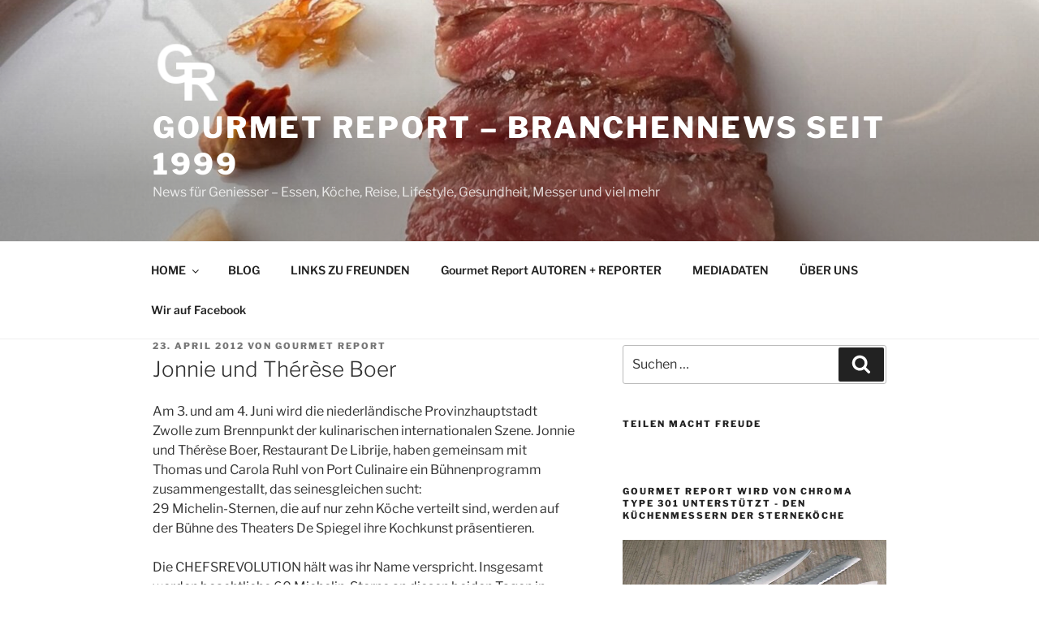

--- FILE ---
content_type: text/html; charset=utf-8
request_url: https://www.gourmet-report.de/artikel/341913/jonnie-und-therese-boer/?amp=1
body_size: 37966
content:
<!DOCTYPE html>
<html lang="de" class="no-js svg  background-fixed" amp="" data-amp-auto-lightbox-disable transformed="self;v=1" i-amphtml-layout="" i-amphtml-no-boilerplate="" i-amphtml-binding>
<head><meta charset="UTF-8"><meta name="viewport" content="width=device-width"><link rel="preconnect" href="https://cdn.ampproject.org"><style amp-runtime="" i-amphtml-version="012601162341000">html{overflow-x:hidden!important}html.i-amphtml-fie{height:100%!important;width:100%!important}html:not([amp4ads]),html:not([amp4ads]) body{height:auto!important}html:not([amp4ads]) body{margin:0!important}body{-webkit-text-size-adjust:100%;-moz-text-size-adjust:100%;-ms-text-size-adjust:100%;text-size-adjust:100%}html.i-amphtml-singledoc.i-amphtml-embedded{-ms-touch-action:pan-y pinch-zoom;touch-action:pan-y pinch-zoom}html.i-amphtml-fie>body,html.i-amphtml-singledoc>body{overflow:visible!important}html.i-amphtml-fie:not(.i-amphtml-inabox)>body,html.i-amphtml-singledoc:not(.i-amphtml-inabox)>body{position:relative!important}html.i-amphtml-ios-embed-legacy>body{overflow-x:hidden!important;overflow-y:auto!important;position:absolute!important}html.i-amphtml-ios-embed{overflow-y:auto!important;position:static}#i-amphtml-wrapper{overflow-x:hidden!important;overflow-y:auto!important;position:absolute!important;top:0!important;left:0!important;right:0!important;bottom:0!important;margin:0!important;display:block!important}html.i-amphtml-ios-embed.i-amphtml-ios-overscroll,html.i-amphtml-ios-embed.i-amphtml-ios-overscroll>#i-amphtml-wrapper{-webkit-overflow-scrolling:touch!important}#i-amphtml-wrapper>body{position:relative!important;border-top:1px solid transparent!important}#i-amphtml-wrapper+body{visibility:visible}#i-amphtml-wrapper+body .i-amphtml-lightbox-element,#i-amphtml-wrapper+body[i-amphtml-lightbox]{visibility:hidden}#i-amphtml-wrapper+body[i-amphtml-lightbox] .i-amphtml-lightbox-element{visibility:visible}#i-amphtml-wrapper.i-amphtml-scroll-disabled,.i-amphtml-scroll-disabled{overflow-x:hidden!important;overflow-y:hidden!important}amp-instagram{padding:54px 0px 0px!important;background-color:#fff}amp-iframe iframe{box-sizing:border-box!important}[amp-access][amp-access-hide]{display:none}[subscriptions-dialog],body:not(.i-amphtml-subs-ready) [subscriptions-action],body:not(.i-amphtml-subs-ready) [subscriptions-section]{display:none!important}amp-experiment,amp-live-list>[update]{display:none}amp-list[resizable-children]>.i-amphtml-loading-container.amp-hidden{display:none!important}amp-list [fetch-error],amp-list[load-more] [load-more-button],amp-list[load-more] [load-more-end],amp-list[load-more] [load-more-failed],amp-list[load-more] [load-more-loading]{display:none}amp-list[diffable] div[role=list]{display:block}amp-story-page,amp-story[standalone]{min-height:1px!important;display:block!important;height:100%!important;margin:0!important;padding:0!important;overflow:hidden!important;width:100%!important}amp-story[standalone]{background-color:#000!important;position:relative!important}amp-story-page{background-color:#757575}amp-story .amp-active>div,amp-story .i-amphtml-loader-background{display:none!important}amp-story-page:not(:first-of-type):not([distance]):not([active]){transform:translateY(1000vh)!important}amp-autocomplete{position:relative!important;display:inline-block!important}amp-autocomplete>input,amp-autocomplete>textarea{padding:0.5rem;border:1px solid rgba(0,0,0,.33)}.i-amphtml-autocomplete-results,amp-autocomplete>input,amp-autocomplete>textarea{font-size:1rem;line-height:1.5rem}[amp-fx^=fly-in]{visibility:hidden}amp-script[nodom],amp-script[sandboxed]{position:fixed!important;top:0!important;width:1px!important;height:1px!important;overflow:hidden!important;visibility:hidden}
/*# sourceURL=/css/ampdoc.css*/[hidden]{display:none!important}.i-amphtml-element{display:inline-block}.i-amphtml-blurry-placeholder{transition:opacity 0.3s cubic-bezier(0.0,0.0,0.2,1)!important;pointer-events:none}[layout=nodisplay]:not(.i-amphtml-element){display:none!important}.i-amphtml-layout-fixed,[layout=fixed][width][height]:not(.i-amphtml-layout-fixed){display:inline-block;position:relative}.i-amphtml-layout-responsive,[layout=responsive][width][height]:not(.i-amphtml-layout-responsive),[width][height][heights]:not([layout]):not(.i-amphtml-layout-responsive),[width][height][sizes]:not(img):not([layout]):not(.i-amphtml-layout-responsive){display:block;position:relative}.i-amphtml-layout-intrinsic,[layout=intrinsic][width][height]:not(.i-amphtml-layout-intrinsic){display:inline-block;position:relative;max-width:100%}.i-amphtml-layout-intrinsic .i-amphtml-sizer{max-width:100%}.i-amphtml-intrinsic-sizer{max-width:100%;display:block!important}.i-amphtml-layout-container,.i-amphtml-layout-fixed-height,[layout=container],[layout=fixed-height][height]:not(.i-amphtml-layout-fixed-height){display:block;position:relative}.i-amphtml-layout-fill,.i-amphtml-layout-fill.i-amphtml-notbuilt,[layout=fill]:not(.i-amphtml-layout-fill),body noscript>*{display:block;overflow:hidden!important;position:absolute;top:0;left:0;bottom:0;right:0}body noscript>*{position:absolute!important;width:100%;height:100%;z-index:2}body noscript{display:inline!important}.i-amphtml-layout-flex-item,[layout=flex-item]:not(.i-amphtml-layout-flex-item){display:block;position:relative;-ms-flex:1 1 auto;flex:1 1 auto}.i-amphtml-layout-fluid{position:relative}.i-amphtml-layout-size-defined{overflow:hidden!important}.i-amphtml-layout-awaiting-size{position:absolute!important;top:auto!important;bottom:auto!important}i-amphtml-sizer{display:block!important}@supports (aspect-ratio:1/1){i-amphtml-sizer.i-amphtml-disable-ar{display:none!important}}.i-amphtml-blurry-placeholder,.i-amphtml-fill-content{display:block;height:0;max-height:100%;max-width:100%;min-height:100%;min-width:100%;width:0;margin:auto}.i-amphtml-layout-size-defined .i-amphtml-fill-content{position:absolute;top:0;left:0;bottom:0;right:0}.i-amphtml-replaced-content,.i-amphtml-screen-reader{padding:0!important;border:none!important}.i-amphtml-screen-reader{position:fixed!important;top:0px!important;left:0px!important;width:4px!important;height:4px!important;opacity:0!important;overflow:hidden!important;margin:0!important;display:block!important;visibility:visible!important}.i-amphtml-screen-reader~.i-amphtml-screen-reader{left:8px!important}.i-amphtml-screen-reader~.i-amphtml-screen-reader~.i-amphtml-screen-reader{left:12px!important}.i-amphtml-screen-reader~.i-amphtml-screen-reader~.i-amphtml-screen-reader~.i-amphtml-screen-reader{left:16px!important}.i-amphtml-unresolved{position:relative;overflow:hidden!important}.i-amphtml-select-disabled{-webkit-user-select:none!important;-ms-user-select:none!important;user-select:none!important}.i-amphtml-notbuilt,[layout]:not(.i-amphtml-element),[width][height][heights]:not([layout]):not(.i-amphtml-element),[width][height][sizes]:not(img):not([layout]):not(.i-amphtml-element){position:relative;overflow:hidden!important;color:transparent!important}.i-amphtml-notbuilt:not(.i-amphtml-layout-container)>*,[layout]:not([layout=container]):not(.i-amphtml-element)>*,[width][height][heights]:not([layout]):not(.i-amphtml-element)>*,[width][height][sizes]:not([layout]):not(.i-amphtml-element)>*{display:none}amp-img:not(.i-amphtml-element)[i-amphtml-ssr]>img.i-amphtml-fill-content{display:block}.i-amphtml-notbuilt:not(.i-amphtml-layout-container),[layout]:not([layout=container]):not(.i-amphtml-element),[width][height][heights]:not([layout]):not(.i-amphtml-element),[width][height][sizes]:not(img):not([layout]):not(.i-amphtml-element){color:transparent!important;line-height:0!important}.i-amphtml-ghost{visibility:hidden!important}.i-amphtml-element>[placeholder],[layout]:not(.i-amphtml-element)>[placeholder],[width][height][heights]:not([layout]):not(.i-amphtml-element)>[placeholder],[width][height][sizes]:not([layout]):not(.i-amphtml-element)>[placeholder]{display:block;line-height:normal}.i-amphtml-element>[placeholder].amp-hidden,.i-amphtml-element>[placeholder].hidden{visibility:hidden}.i-amphtml-element:not(.amp-notsupported)>[fallback],.i-amphtml-layout-container>[placeholder].amp-hidden,.i-amphtml-layout-container>[placeholder].hidden{display:none}.i-amphtml-layout-size-defined>[fallback],.i-amphtml-layout-size-defined>[placeholder]{position:absolute!important;top:0!important;left:0!important;right:0!important;bottom:0!important;z-index:1}amp-img[i-amphtml-ssr]:not(.i-amphtml-element)>[placeholder]{z-index:auto}.i-amphtml-notbuilt>[placeholder]{display:block!important}.i-amphtml-hidden-by-media-query{display:none!important}.i-amphtml-element-error{background:red!important;color:#fff!important;position:relative!important}.i-amphtml-element-error:before{content:attr(error-message)}i-amp-scroll-container,i-amphtml-scroll-container{position:absolute;top:0;left:0;right:0;bottom:0;display:block}i-amp-scroll-container.amp-active,i-amphtml-scroll-container.amp-active{overflow:auto;-webkit-overflow-scrolling:touch}.i-amphtml-loading-container{display:block!important;pointer-events:none;z-index:1}.i-amphtml-notbuilt>.i-amphtml-loading-container{display:block!important}.i-amphtml-loading-container.amp-hidden{visibility:hidden}.i-amphtml-element>[overflow]{cursor:pointer;position:relative;z-index:2;visibility:hidden;display:initial;line-height:normal}.i-amphtml-layout-size-defined>[overflow]{position:absolute}.i-amphtml-element>[overflow].amp-visible{visibility:visible}template{display:none!important}.amp-border-box,.amp-border-box *,.amp-border-box :after,.amp-border-box :before{box-sizing:border-box}amp-pixel{display:none!important}amp-analytics,amp-auto-ads,amp-story-auto-ads{position:fixed!important;top:0!important;width:1px!important;height:1px!important;overflow:hidden!important;visibility:hidden}amp-story{visibility:hidden!important}html.i-amphtml-fie>amp-analytics{position:initial!important}[visible-when-invalid]:not(.visible),form [submit-error],form [submit-success],form [submitting]{display:none}amp-accordion{display:block!important}@media (min-width:1px){:where(amp-accordion>section)>:first-child{margin:0;background-color:#efefef;padding-right:20px;border:1px solid #dfdfdf}:where(amp-accordion>section)>:last-child{margin:0}}amp-accordion>section{float:none!important}amp-accordion>section>*{float:none!important;display:block!important;overflow:hidden!important;position:relative!important}amp-accordion,amp-accordion>section{margin:0}amp-accordion:not(.i-amphtml-built)>section>:last-child{display:none!important}amp-accordion:not(.i-amphtml-built)>section[expanded]>:last-child{display:block!important}
/*# sourceURL=/css/ampshared.css*/</style><meta name="amp-to-amp-navigation" content="AMP-Redirect-To; AMP.navigateTo"><meta name="robots" content="index, follow, max-image-preview:large, max-snippet:-1, max-video-preview:-1"><meta name="description" content="Die CHEFSREVOLUTION hält was ihr Name verspricht. Insgesamt werden beachtliche 60 Michelin-Sterne an diesen beiden Tagen in Zwolle vertreten sein, denn viele weitere Chefs laden dazu ein, ihre Kunst zu kosten"><meta property="og:locale" content="de_DE"><meta property="og:type" content="article"><meta property="og:title" content="Jonnie und Thérèse Boer - Gourmet Report - Branchennews seit 1999"><meta property="og:description" content="Die CHEFSREVOLUTION hält was ihr Name verspricht. Insgesamt werden beachtliche 60 Michelin-Sterne an diesen beiden Tagen in Zwolle vertreten sein, denn viele weitere Chefs laden dazu ein, ihre Kunst zu kosten"><meta property="og:url" content="https://www.gourmet-report.de/artikel/341913/jonnie-und-therese-boer/"><meta property="og:site_name" content="Gourmet Report - Branchennews seit 1999"><meta property="article:publisher" content="https://www.facebook.com/gourmetreport/"><meta property="article:published_time" content="2012-04-22T22:00:00+00:00"><meta name="author" content="Gourmet Report"><meta name="twitter:card" content="summary_large_image"><meta name="twitter:label1" content="Verfasst von"><meta name="twitter:data1" content="Gourmet Report"><meta name="twitter:label2" content="Geschätzte Lesezeit"><meta name="twitter:data2" content="1 Minute"><meta name="generator" content="WordPress 6.9"><meta name="generator" content="auto-sizes 1.7.0"><meta name="generator" content="dominant-color-images 1.2.0"><meta name="generator" content="performance-lab 4.0.1; plugins: auto-sizes, dominant-color-images, embed-optimizer, image-prioritizer, nocache-bfcache, speculation-rules, webp-uploads"><meta name="generator" content="webp-uploads 2.6.1"><meta name="generator" content="speculation-rules 1.6.0"><meta data-od-replaced-content="optimization-detective 1.0.0-beta4" name="generator" content="optimization-detective 1.0.0-beta4; url_metric_groups={0:empty, 480:empty, 600:empty, 782:empty}"><meta name="generator" content="embed-optimizer 1.0.0-beta3"><meta name="generator" content="image-prioritizer 1.0.0-beta3"><meta name="generator" content="AMP Plugin v2.5.5; mode=transitional; sandboxing-level=2:3"><meta name="msapplication-TileImage" content="https://www.gourmet-report.de/wp-content/uploads/2017/01/gourmet-report.jpg"><link rel="preload" href="https://www.gourmet-report.de/wp-content/plugins/wp-review/public/fonts/font-icons.woff" as="font" type="font/woff" crossorigin="anonymous"><script async="" src="https://cdn.ampproject.org/v0.mjs" type="module" crossorigin="anonymous"></script><script async nomodule src="https://cdn.ampproject.org/v0.js" crossorigin="anonymous"></script><script src="https://cdn.ampproject.org/v0/amp-animation-0.1.mjs" async="" custom-element="amp-animation" type="module" crossorigin="anonymous"></script><script async nomodule src="https://cdn.ampproject.org/v0/amp-animation-0.1.js" crossorigin="anonymous" custom-element="amp-animation"></script><script src="https://cdn.ampproject.org/v0/amp-bind-0.1.mjs" async="" custom-element="amp-bind" type="module" crossorigin="anonymous"></script><script async nomodule src="https://cdn.ampproject.org/v0/amp-bind-0.1.js" crossorigin="anonymous" custom-element="amp-bind"></script><script src="https://cdn.ampproject.org/v0/amp-form-0.1.mjs" async="" custom-element="amp-form" type="module" crossorigin="anonymous"></script><script async nomodule src="https://cdn.ampproject.org/v0/amp-form-0.1.js" crossorigin="anonymous" custom-element="amp-form"></script><script src="https://cdn.ampproject.org/v0/amp-mustache-0.2.mjs" async="" custom-template="amp-mustache" type="module" crossorigin="anonymous"></script><script async nomodule src="https://cdn.ampproject.org/v0/amp-mustache-0.2.js" crossorigin="anonymous" custom-template="amp-mustache"></script><script src="https://cdn.ampproject.org/v0/amp-position-observer-0.1.mjs" async="" custom-element="amp-position-observer" type="module" crossorigin="anonymous"></script><script async nomodule src="https://cdn.ampproject.org/v0/amp-position-observer-0.1.js" crossorigin="anonymous" custom-element="amp-position-observer"></script><link rel="icon" href="https://www.gourmet-report.de/wp-content/uploads/2017/01/gourmet-report-65x65.jpg" sizes="32x32"><link rel="icon" href="https://www.gourmet-report.de/wp-content/uploads/2017/01/gourmet-report.jpg" sizes="192x192"><style amp-custom="">a.heateor_sss_amp{padding:0 4px}div.heateor_sss_horizontal_sharing a amp-img{display:inline-block}.heateor_sss_amp_facebook amp-img{background-color:#0765fe}.heateor_sss_amp_email amp-img{background-color:#649a3f}.heateor_sss_amp_pinterest amp-img{background-color:#cc2329}.heateor_sss_amp_reddit amp-img{background-color:#ff5700}.heateor_sss_amp_twitter amp-img{background-color:#55acee}.heateor_sss_amp_whatsapp amp-img{background-color:#55eb4c}.heateor_sss_amp amp-img{border-radius:999px}amp-img:is([sizes=auto i],[sizes^="auto," i]){contain-intrinsic-size:3000px 1500px}amp-img.amp-wp-enforced-sizes{object-fit:contain}.amp-wp-default-form-message>p{margin:1em 0;padding:.5em}.amp-wp-default-form-message[submit-success]>p.amp-wp-form-redirecting,.amp-wp-default-form-message[submitting]>p{font-style:italic}.amp-wp-default-form-message[submit-success]>p:not(.amp-wp-form-redirecting){background-color:#90ee90;border:1px solid green;color:#000}.amp-wp-default-form-message[submit-error]>p{background-color:#ffb6c1;border:1px solid red;color:#000}.amp-wp-default-form-message[submit-success]>p:empty{display:none}amp-img img,amp-img noscript{image-rendering:inherit;object-fit:inherit;object-position:inherit}:root{--wp-block-synced-color:#7a00df;--wp-block-synced-color--rgb:122,0,223;--wp-bound-block-color:var(--wp-block-synced-color);--wp-editor-canvas-background:#ddd;--wp-admin-theme-color:#007cba;--wp-admin-theme-color--rgb:0,124,186;--wp-admin-theme-color-darker-10:#006ba1;--wp-admin-theme-color-darker-10--rgb:0,107,160.5;--wp-admin-theme-color-darker-20:#005a87;--wp-admin-theme-color-darker-20--rgb:0,90,135;--wp-admin-border-width-focus:2px}@media (min-resolution:192dpi){:root{--wp-admin-border-width-focus:1.5px}}:root{--wp--preset--font-size--normal:16px;--wp--preset--font-size--huge:42px}.screen-reader-text{border:0;clip-path:inset(50%);height:1px;margin:-1px;overflow:hidden;padding:0;position:absolute;width:1px}.screen-reader-text:not(#_#_#_#_#_#_#_){word-wrap:normal}.screen-reader-text:focus{background-color:#ddd;clip-path:none;color:#444;display:block;font-size:1em;height:auto;left:5px;line-height:normal;padding:15px 23px 14px;text-decoration:none;top:5px;width:auto;z-index:100000}html :where(.has-border-color){border-style:solid}html :where([data-amp-original-style*=border-top-color]){border-top-style:solid}html :where([data-amp-original-style*=border-right-color]){border-right-style:solid}html :where([data-amp-original-style*=border-bottom-color]){border-bottom-style:solid}html :where([data-amp-original-style*=border-left-color]){border-left-style:solid}html :where([data-amp-original-style*=border-width]){border-style:solid}html :where([data-amp-original-style*=border-top-width]){border-top-style:solid}html :where([data-amp-original-style*=border-right-width]){border-right-style:solid}html :where([data-amp-original-style*=border-bottom-width]){border-bottom-style:solid}html :where([data-amp-original-style*=border-left-width]){border-left-style:solid}html :where(amp-img[class*=wp-image-]),html :where(amp-anim[class*=wp-image-]){height:auto;max-width:100%}:where(figure){margin:0 0 1em}html :where(.is-position-sticky){--wp-admin--admin-bar--position-offset:var(--wp-admin--admin-bar--height,0px)}@media screen and (max-width:600px){html :where(.is-position-sticky){--wp-admin--admin-bar--position-offset:0px}}.wp-block-image>a,.wp-block-image>figure>a{display:inline-block}.wp-block-image amp-img{box-sizing:border-box;height:auto;max-width:100%;vertical-align:bottom}.wp-block-image[data-amp-original-style*=border-radius] amp-img,.wp-block-image[data-amp-original-style*=border-radius]>a{border-radius:inherit}.wp-block-image :where(figcaption){margin-bottom:1em;margin-top:.5em}.wp-block-image figure{margin:0}@keyframes show-content-image{0%{visibility:hidden}99%{visibility:hidden}to{visibility:visible}}@keyframes turn-on-visibility{0%{opacity:0}to{opacity:1}}@keyframes turn-off-visibility{0%{opacity:1;visibility:visible}99%{opacity:0;visibility:visible}to{opacity:0;visibility:hidden}}@keyframes lightbox-zoom-in{0%{transform:translate(calc(( -100vw + var(--wp--lightbox-scrollbar-width) ) / 2 + var(--wp--lightbox-initial-left-position)),calc(-50vh + var(--wp--lightbox-initial-top-position))) scale(var(--wp--lightbox-scale))}to{transform:translate(-50%,-50%) scale(1)}}@keyframes lightbox-zoom-out{0%{transform:translate(-50%,-50%) scale(1);visibility:visible}99%{visibility:visible}to{transform:translate(calc(( -100vw + var(--wp--lightbox-scrollbar-width) ) / 2 + var(--wp--lightbox-initial-left-position)),calc(-50vh + var(--wp--lightbox-initial-top-position))) scale(var(--wp--lightbox-scale));visibility:hidden}}:root :where(.wp-block-image figcaption){color:#555;font-size:13px;text-align:center}.wp-block-image{margin:0 0 1em}.wp-block-rss{box-sizing:border-box;list-style:none;padding:0}:root :where(p.has-background){padding:1.25em 2.375em}:where(p.has-text-color:not(.has-link-color)) a{color:inherit}:root{--wp--preset--aspect-ratio--square:1;--wp--preset--aspect-ratio--4-3:4/3;--wp--preset--aspect-ratio--3-4:3/4;--wp--preset--aspect-ratio--3-2:3/2;--wp--preset--aspect-ratio--2-3:2/3;--wp--preset--aspect-ratio--16-9:16/9;--wp--preset--aspect-ratio--9-16:9/16;--wp--preset--color--black:#000;--wp--preset--color--cyan-bluish-gray:#abb8c3;--wp--preset--color--white:#fff;--wp--preset--color--pale-pink:#f78da7;--wp--preset--color--vivid-red:#cf2e2e;--wp--preset--color--luminous-vivid-orange:#ff6900;--wp--preset--color--luminous-vivid-amber:#fcb900;--wp--preset--color--light-green-cyan:#7bdcb5;--wp--preset--color--vivid-green-cyan:#00d084;--wp--preset--color--pale-cyan-blue:#8ed1fc;--wp--preset--color--vivid-cyan-blue:#0693e3;--wp--preset--color--vivid-purple:#9b51e0;--wp--preset--gradient--vivid-cyan-blue-to-vivid-purple:linear-gradient(135deg,#0693e3 0%,#9b51e0 100%);--wp--preset--gradient--light-green-cyan-to-vivid-green-cyan:linear-gradient(135deg,#7adcb4 0%,#00d082 100%);--wp--preset--gradient--luminous-vivid-amber-to-luminous-vivid-orange:linear-gradient(135deg,#fcb900 0%,#ff6900 100%);--wp--preset--gradient--luminous-vivid-orange-to-vivid-red:linear-gradient(135deg,#ff6900 0%,#cf2e2e 100%);--wp--preset--gradient--very-light-gray-to-cyan-bluish-gray:linear-gradient(135deg,#eee 0%,#a9b8c3 100%);--wp--preset--gradient--cool-to-warm-spectrum:linear-gradient(135deg,#4aeadc 0%,#9778d1 20%,#cf2aba 40%,#ee2c82 60%,#fb6962 80%,#fef84c 100%);--wp--preset--gradient--blush-light-purple:linear-gradient(135deg,#ffceec 0%,#9896f0 100%);--wp--preset--gradient--blush-bordeaux:linear-gradient(135deg,#fecda5 0%,#fe2d2d 50%,#6b003e 100%);--wp--preset--gradient--luminous-dusk:linear-gradient(135deg,#ffcb70 0%,#c751c0 50%,#4158d0 100%);--wp--preset--gradient--pale-ocean:linear-gradient(135deg,#fff5cb 0%,#b6e3d4 50%,#33a7b5 100%);--wp--preset--gradient--electric-grass:linear-gradient(135deg,#caf880 0%,#71ce7e 100%);--wp--preset--gradient--midnight:linear-gradient(135deg,#020381 0%,#2874fc 100%);--wp--preset--font-size--small:13px;--wp--preset--font-size--medium:20px;--wp--preset--font-size--large:36px;--wp--preset--font-size--x-large:42px;--wp--preset--spacing--20:.44rem;--wp--preset--spacing--30:.67rem;--wp--preset--spacing--40:1rem;--wp--preset--spacing--50:1.5rem;--wp--preset--spacing--60:2.25rem;--wp--preset--spacing--70:3.38rem;--wp--preset--spacing--80:5.06rem;--wp--preset--shadow--natural:6px 6px 9px rgba(0,0,0,.2);--wp--preset--shadow--deep:12px 12px 50px rgba(0,0,0,.4);--wp--preset--shadow--sharp:6px 6px 0px rgba(0,0,0,.2);--wp--preset--shadow--outlined:6px 6px 0px -3px #fff,6px 6px #000;--wp--preset--shadow--crisp:6px 6px 0px #000}:where(.is-layout-flex){gap:.5em}:where(.is-layout-grid){gap:.5em}:where(.wp-block-columns.is-layout-flex){gap:2em}:where(.wp-block-columns.is-layout-grid){gap:2em}:where(.wp-block-post-template.is-layout-flex){gap:1.25em}:where(.wp-block-post-template.is-layout-grid){gap:1.25em}amp-img[data-dominant-color]:not(.has-transparency){background-color:var(--dominant-color)}html{font-family:sans-serif;line-height:1.15;-ms-text-size-adjust:100%;-webkit-text-size-adjust:100%}body{margin:0}article,aside,footer,header,nav,section{display:block}h1{font-size:2em;margin:.67em 0}figure,main{display:block}figure{margin:1em 0}a{background-color:transparent;-webkit-text-decoration-skip:objects}a:active,a:hover{outline-width:0}small{font-size:80%}amp-img{border-style:none}svg:not(:root){overflow:hidden}button,input,textarea{font-family:sans-serif;font-size:100%;line-height:1.15;margin:0}button,input{overflow:visible}button{text-transform:none}button,html [type="button"],[type="reset"],[type="submit"]{-webkit-appearance:button}button::-moz-focus-inner,[type="button"]::-moz-focus-inner,[type="reset"]::-moz-focus-inner,[type="submit"]::-moz-focus-inner{border-style:none;padding:0}button:-moz-focusring,[type="button"]:-moz-focusring,[type="reset"]:-moz-focusring,[type="submit"]:-moz-focusring{outline:1px dotted ButtonText}textarea{overflow:auto}[type="checkbox"],[type="radio"]{-webkit-box-sizing:border-box;-moz-box-sizing:border-box;box-sizing:border-box;padding:0}[type="number"]::-webkit-inner-spin-button,[type="number"]::-webkit-outer-spin-button{height:auto}[type="search"]{-webkit-appearance:textfield;outline-offset:-2px}[type="search"]::-webkit-search-cancel-button,[type="search"]::-webkit-search-decoration{-webkit-appearance:none}::-webkit-file-upload-button{-webkit-appearance:button;font:inherit}template{display:none}[hidden]{display:none}.screen-reader-text{clip-path:inset(50%);height:1px;overflow:hidden;width:1px}.screen-reader-text:not(#_#_#_#_#_#_#_){position:absolute;word-wrap:normal}.screen-reader-text:focus{background-color:#f1f1f1;-webkit-border-radius:3px;border-radius:3px;-webkit-box-shadow:0 0 2px 2px rgba(0,0,0,.6);box-shadow:0 0 2px 2px rgba(0,0,0,.6);clip-path:none;color:#21759b;display:block;font-size:14px;font-size:.875rem;font-weight:700;height:auto;left:5px;line-height:normal;padding:15px 23px 14px;text-decoration:none;top:5px;width:auto;z-index:100000}.entry-content:before,.entry-content:after,.entry-footer:before,.entry-footer:after,.site-header:before,.site-header:after,.site-content:before,.site-content:after,.site-footer:before,.site-footer:after,.nav-links:before,.nav-links:after,.widget-area:before,.widget-area:after,.widget:before,.widget:after{content:"";display:table;table-layout:fixed}.entry-content:after,.entry-footer:after,.site-header:after,.site-content:after,.site-footer:after,.nav-links:after,.widget-area:after,.widget:after{clear:both}body,button,input,textarea{color:#333;font-family:"Libre Franklin","Helvetica Neue",helvetica,arial,sans-serif;font-size:15px;font-size:.9375rem;font-weight:400;line-height:1.66}h1,h2,h3{clear:both;line-height:1.4;margin:0 0 .75em;padding:1.5em 0 0}h1:first-child,h2:first-child,h3:first-child{padding-top:0}h1{font-size:24px;font-size:1.5rem;font-weight:300}h2{color:#666;font-size:20px;font-size:1.25rem;font-weight:300}h3{color:#333;font-size:18px;font-size:1.125rem;font-weight:300}p{margin:0 0 1.5em;padding:0}:focus{outline:none}label{color:#333;display:block;font-weight:800;margin-bottom:.5em}input[type="text"],input[type="email"],input[type="url"],input[type="password"],input[type="search"],input[type="number"],input[type="tel"],input[type="range"],input[type="date"],input[type="month"],input[type="week"],input[type="time"],input[type="datetime"],input[type="datetime-local"],input[type="color"],textarea{color:#666;background:#fff;background-image:-webkit-linear-gradient(rgba(255,255,255,0),rgba(255,255,255,0));border:1px solid #bbb;-webkit-border-radius:3px;border-radius:3px;display:block;padding:.7em;width:100%}input[type="text"]:focus,input[type="email"]:focus,input[type="url"]:focus,input[type="password"]:focus,input[type="search"]:focus,input[type="number"]:focus,input[type="tel"]:focus,input[type="range"]:focus,input[type="date"]:focus,input[type="month"]:focus,input[type="week"]:focus,input[type="time"]:focus,input[type="datetime"]:focus,input[type="datetime-local"]:focus,input[type="color"]:focus,textarea:focus{color:#222;border-color:#333}input[type="radio"]:focus,input[type="checkbox"]:focus{outline:thin dotted #333}input[type="radio"],input[type="checkbox"]{margin-right:.5em}input[type="radio"] + label,input[type="checkbox"] + label{font-weight:400}button,input[type="button"],input[type="submit"]{background-color:#222;border:0;-webkit-border-radius:2px;border-radius:2px;-webkit-box-shadow:none;box-shadow:none;color:#fff;cursor:pointer;display:inline-block;font-size:14px;font-size:.875rem;font-weight:800;line-height:1;padding:1em 2em;text-shadow:none;-webkit-transition:background .2s;transition:background .2s}input + button,input + input[type="button"],input + input[type="submit"]{padding:.75em 2em}input[type="reset"]{background-color:#ddd;color:#222}:not( .mejs-button ) > button:hover,:not( .mejs-button ) > button:focus,input[type="button"]:hover,input[type="button"]:focus,input[type="submit"]:hover,input[type="submit"]:focus{background:#767676}input[type="reset"]:hover,input[type="reset"]:focus{background:#bbb}::-webkit-input-placeholder{color:#333;font-family:"Libre Franklin","Helvetica Neue",helvetica,arial,sans-serif}:-moz-placeholder{color:#333;font-family:"Libre Franklin","Helvetica Neue",helvetica,arial,sans-serif}::-moz-placeholder{color:#333;font-family:"Libre Franklin","Helvetica Neue",helvetica,arial,sans-serif;opacity:1}:-ms-input-placeholder{color:#333;font-family:"Libre Franklin","Helvetica Neue",helvetica,arial,sans-serif}ul{margin:0 0 1.5em;padding:0}ul{list-style:disc}li > ul{margin-bottom:0;margin-left:1.5em}a{color:#222;text-decoration:none}a:focus{outline:thin dotted}a:hover,a:active{color:#000;outline:0}.entry-content a,.widget a,.site-footer .widget-area a{-webkit-box-shadow:inset 0 -1px 0 rgba(15,15,15,1);box-shadow:inset 0 -1px 0 rgba(15,15,15,1);-webkit-transition:color 80ms ease-in,-webkit-box-shadow 130ms ease-in-out;transition:color 80ms ease-in,-webkit-box-shadow 130ms ease-in-out;transition:color 80ms ease-in,box-shadow 130ms ease-in-out;transition:color 80ms ease-in,box-shadow 130ms ease-in-out,-webkit-box-shadow 130ms ease-in-out}.entry-title a,.entry-meta a,.entry-footer a,.entry-footer .cat-links a,.entry-footer .tags-links a,.post-navigation a,a .nav-title,.site-info a,.widget .widget-title a,.widget ul li a,.site-footer .widget-area ul li a{-webkit-box-shadow:inset 0 -1px 0 rgba(255,255,255,1);box-shadow:inset 0 -1px 0 rgba(255,255,255,1);text-decoration:none;-webkit-transition:color 80ms ease-in,-webkit-box-shadow 130ms ease-in-out;transition:color 80ms ease-in,-webkit-box-shadow 130ms ease-in-out;transition:color 80ms ease-in,box-shadow 130ms ease-in-out;transition:color 80ms ease-in,box-shadow 130ms ease-in-out,-webkit-box-shadow 130ms ease-in-out}.entry-content a:focus,.entry-content a:hover,.widget a:focus,.widget a:hover,.site-footer .widget-area a:focus,.site-footer .widget-area a:hover,.entry-title a:focus,.entry-title a:hover,.entry-meta a:focus,.entry-meta a:hover,.entry-footer a:focus,.entry-footer a:hover,.entry-footer .cat-links a:focus,.entry-footer .cat-links a:hover,.entry-footer .tags-links a:focus,.entry-footer .tags-links a:hover,.post-navigation a:focus,.post-navigation a:hover,a:focus .nav-title,a:hover .nav-title,.site-info a:focus,.site-info a:hover,.widget .widget-title a:focus,.widget .widget-title a:hover,.widget ul li a:focus,.widget ul li a:hover{color:#000;-webkit-box-shadow:inset 0 0 0 rgba(0,0,0,0),0 3px 0 rgba(0,0,0,1);box-shadow:inset 0 0 0 rgba(0,0,0,0),0 3px 0 rgba(0,0,0,1)}.entry-content a amp-img,.widget a amp-img{-webkit-box-shadow:0 0 0 8px #fff;box-shadow:0 0 0 8px #fff}.post-navigation a:focus .icon,.post-navigation a:hover .icon{color:#222}.navigation-top{background:#fff;border-bottom:1px solid #eee;border-top:1px solid #eee;font-size:16px;font-size:1rem;position:relative}.navigation-top .wrap{max-width:1000px;padding:0}.navigation-top a{color:#222;font-weight:600;-webkit-transition:color .2s;transition:color .2s}.main-navigation{clear:both;display:block}.main-navigation ul{background:#fff;list-style:none;margin:0;padding:0 1.5em;text-align:left}.main-navigation .menu-item-has-children > a > .icon,.main-navigation ul a > .icon{display:none}.main-navigation > div > ul{border-top:1px solid #eee;padding:.75em 1.695em}.main-navigation ul ul{padding:0 0 0 1.5em}.main-navigation ul ul.toggled-on{display:block}.main-navigation ul ul a{letter-spacing:0;padding:.4em 0;position:relative;text-transform:none}.main-navigation li{border-bottom:1px solid #eee;position:relative}.main-navigation li li,.main-navigation li:last-child{border:0}.main-navigation a{display:block;padding:.5em 0;text-decoration:none}.main-navigation a:hover{color:#767676}.menu-toggle{background-color:transparent;border:0;-webkit-box-shadow:none;box-shadow:none;color:#222;display:none;font-size:14px;font-size:.875rem;font-weight:800;line-height:1.5;margin:1px auto 2px;padding:1em;text-shadow:none}.menu-toggle:hover,.menu-toggle:focus{background-color:transparent;-webkit-box-shadow:none;box-shadow:none}.menu-toggle:focus{outline:thin solid}.menu-toggle .icon{margin-right:.5em;top:-2px}.toggled-on .menu-toggle .icon-bars,.menu-toggle .icon-close{display:none}.toggled-on .menu-toggle .icon-close{display:inline-block}.dropdown-toggle{background-color:transparent;border:0;-webkit-box-shadow:none;box-shadow:none;color:#222;display:block;font-size:16px;right:-.5em;line-height:1.5;margin:0 auto;padding:.5em;position:absolute;text-shadow:none;top:0}.dropdown-toggle:hover,.dropdown-toggle:focus{background:transparent}.dropdown-toggle:focus{outline:thin dotted}.dropdown-toggle.toggled-on .icon{-ms-transform:rotate(-180deg);-webkit-transform:rotate(-180deg);transform:rotate(-180deg)}html{-webkit-box-sizing:border-box;-moz-box-sizing:border-box;box-sizing:border-box}*,*:before,*:after{-webkit-box-sizing:inherit;-moz-box-sizing:inherit;box-sizing:inherit}body{background:#fff}#page{position:relative;word-wrap:break-word}.wrap{margin-left:auto;margin-right:auto;max-width:700px;padding-left:2em;padding-right:2em}.wrap:after{clear:both;content:"";display:block}#masthead .wrap{position:relative}.site-header{background-color:#fafafa;position:relative}.site-branding{padding:1em 0;position:relative;-webkit-transition:margin-bottom .2s;transition:margin-bottom .2s;z-index:3}.site-branding a{text-decoration:none;-webkit-transition:opacity .2s;transition:opacity .2s}.site-branding a:hover,.site-branding a:focus{opacity:.7}.site-title{clear:none;font-size:24px;font-size:1.5rem;font-weight:800;line-height:1.25;letter-spacing:.08em;margin:0;padding:0;text-transform:uppercase}.site-title,.site-title a{color:#222;opacity:1}body.has-header-image .site-title,body.has-header-image .site-title a{color:#fff}.site-description{color:#666;font-size:13px;font-size:.8125rem;margin-bottom:0}body.has-header-image .site-description{color:#fff;opacity:.8}.custom-logo-link{display:inline-block;padding-right:1em;vertical-align:middle;width:auto}.custom-logo-link amp-img{display:inline-block;max-height:80px;width:auto}.custom-logo-link a:hover,.custom-logo-link a:focus{opacity:.9}body:not(.title-tagline-hidden) .site-branding-text{display:inline-block;max-width:100%;vertical-align:middle}.custom-header{position:relative}.custom-header-media{bottom:0;left:0;overflow:hidden;position:absolute;right:0;top:0;width:100%}.custom-header-media:before{background:-moz-linear-gradient(to top,rgba(0,0,0,0) 0%,rgba(0,0,0,.3) 75%,rgba(0,0,0,.3) 100%);background:-webkit-linear-gradient(to top,rgba(0,0,0,0) 0%,rgba(0,0,0,.3) 75%,rgba(0,0,0,.3) 100%);background:linear-gradient(to bottom,rgba(0,0,0,0) 0%,rgba(0,0,0,.3) 75%,rgba(0,0,0,.3) 100%);bottom:0;content:"";display:block;height:100%;left:0;position:absolute;right:0;z-index:2}.has-header-image .custom-header-media amp-img{position:fixed;height:auto;left:50%;max-width:1000%;min-height:100%;min-width:100%;min-width:100vw;width:auto;top:50%;padding-bottom:1px;-ms-transform:translateX(-50%) translateY(-50%);-moz-transform:translateX(-50%) translateY(-50%);-webkit-transform:translateX(-50%) translateY(-50%);transform:translateX(-50%) translateY(-50%)}.has-header-image:not(.twentyseventeen-front-page):not(.home) .custom-header-media amp-img{bottom:0;position:absolute;top:auto;-ms-transform:translateX(-50%) translateY(0);-moz-transform:translateX(-50%) translateY(0);-webkit-transform:translateX(-50%) translateY(0);transform:translateX(-50%) translateY(0)}@supports ( object-fit: cover ){.has-header-image .custom-header-media amp-img,.has-header-image:not(.twentyseventeen-front-page):not(.home) .custom-header-media amp-img{height:100%;left:0;-o-object-fit:cover;object-fit:cover;top:0;-ms-transform:none;-moz-transform:none;-webkit-transform:none;transform:none;width:100%}}body:not(.has-header-image):not(.has-header-video) .custom-header-media{display:none}.site-content-contain{background-color:#fff;position:relative}.site-content{padding:2.5em 0 0}.entry-header .entry-title{margin-bottom:.25em}.entry-title a{color:#333;text-decoration:none;margin-left:-2px}.entry-title:not(:first-child){padding-top:0}.entry-meta{color:#767676;font-size:11px;font-size:.6875rem;font-weight:800;letter-spacing:.1818em;padding-bottom:.25em;text-transform:uppercase}.entry-meta a{color:#767676}.byline,.updated:not(.published){display:none}.single .byline,.group-blog .byline{display:inline}body:not(.twentyseventeen-front-page) .entry-header{padding:1em 0}body:not(.twentyseventeen-front-page) .entry-header,body:not(.twentyseventeen-front-page) .entry-content,body:not(.twentyseventeen-front-page) #comments{margin-left:auto;margin-right:auto}body:not(.twentyseventeen-front-page) .entry-header{padding-top:0}.single-post:not(.has-sidebar) #primary{margin-left:auto;margin-right:auto;max-width:740px}.entry-footer{border-bottom:1px solid #eee;border-top:1px solid #eee;margin-top:2em;padding:2em 0}.entry-footer .cat-links,.entry-footer .tags-links{display:block;font-size:11px;font-size:.6875rem;font-weight:800;letter-spacing:.1818em;padding-left:2.5em;position:relative;text-transform:uppercase}.entry-footer .cat-links + .tags-links{margin-top:1em}.entry-footer .cat-links a,.entry-footer .tags-links a{color:#333}.entry-footer .cat-links .icon,.entry-footer .tags-links .icon{color:#767676;left:0;margin-right:.5em;position:absolute;top:2px}.post-navigation{font-weight:800;margin:3em 0}.post-navigation .nav-links{padding:1em 0}.nav-subtitle{background:transparent;color:#767676;display:block;font-size:11px;font-size:.6875rem;letter-spacing:.1818em;margin-bottom:1em;text-transform:uppercase}.nav-title{color:#333;font-size:15px;font-size:.9375rem}.post-navigation .nav-next{margin-top:1.5em}.nav-links .nav-previous .nav-title .nav-title-icon-wrapper{margin-right:.5em}.nav-links .nav-next .nav-title .nav-title-icon-wrapper{margin-left:.5em}.site-footer{border-top:1px solid #eee}.site-footer .wrap{padding-bottom:1.5em;padding-top:2em}.site-footer .widget-area{padding-bottom:2em;padding-top:2em}.site-info{font-size:14px;font-size:.875rem;margin-bottom:1em}.site-info a{color:#666}.site-info span[role=separator]{padding:0 .2em 0 .4em}.site-info span[role=separator]::before{content:"/"}#comments{clear:both;padding:2em 0 .5em}.comment-reply-title small{margin-left:.5em}.form-submit{text-align:right}#secondary{padding:1em 0 2em}.widget{padding-bottom:3em}h2.widget-title{color:#222;font-size:13px;font-size:.8125rem;font-weight:800;letter-spacing:.1818em;margin-bottom:1.5em;text-transform:uppercase}.widget-title a{color:inherit}.widget ul{list-style:none;margin:0}.widget ul li{border-bottom:1px solid #ddd;border-top:1px solid #ddd;padding:.5em 0}.widget:not(.widget_tag_cloud) ul li + li{margin-top:-1px}.widget ul li ul{margin:0 0 -1px;padding:0;position:relative}.widget ul li li{border:0;padding-left:24px;padding-left:1.5rem}.widget_nav_menu ul li li{padding-bottom:.25em;padding-top:.25em}.widget_rss ul li{padding-bottom:1em;padding-top:1em}.widget .rss-date{font-size:.81em}.widget_text{word-wrap:break-word}.widget_text ul{list-style:disc;margin:0 0 1.5em 1.5em}.widget_text ul li{border:none}.widget_text ul li:last-child{padding-bottom:0}.widget_text ul li ul{margin:0 0 0 1.5em}.widget_text ul li li{padding-left:0;padding-right:0}.widget_rss .widget-title .rsswidget:first-child:not(.rss-widget-title){float:right}.widget_rss .widget-title .rsswidget:first-child:hover{background-color:transparent}.widget_rss .widget-title .rsswidget:first-child amp-img{display:block}.widget_rss ul li{padding:2.125em 0}.widget_rss ul li:first-child{border-top:none;padding-top:0}.widget_rss li .rsswidget{font-size:22px;font-size:1.375rem;font-weight:300;line-height:1.4}.widget_rss .rss-date{color:#767676;display:block;font-size:10px;font-size:.625rem;font-style:normal;font-weight:800;letter-spacing:.18em;line-height:1.5;text-transform:uppercase}.widget_rss .rss-date{margin:.5em 0 1.5em;padding:0}.search-form{position:relative}.search-form .search-submit{bottom:3px;padding:.5em 1em;position:absolute;right:3px;top:3px}.search-form .search-submit .icon{height:24px;top:-2px;width:24px}.tagcloud ul li{float:left;border-top:0;border-bottom:0;padding:0;margin:4px 4px 0 0}.tagcloud,.widget_tag_cloud{line-height:1.5}.widget .tagcloud a,.widget.widget_tag_cloud a{border:1px solid #ddd;-webkit-box-shadow:none;box-shadow:none;display:block;padding:4px 10px 5px;position:relative;-webkit-transition:background-color .2s ease-in-out,border-color .2s ease-in-out,color .3s ease-in-out;transition:background-color .2s ease-in-out,border-color .2s ease-in-out,color .3s ease-in-out;width:auto;word-wrap:break-word;z-index:0}.widget .tagcloud a:hover,.widget .tagcloud a:focus,.widget.widget_tag_cloud a:hover,.widget.widget_tag_cloud a:focus{border-color:#bbb;-webkit-box-shadow:none;box-shadow:none;text-decoration:none}amp-img{height:auto;max-width:100%}.icon{display:inline-block;fill:currentColor;height:1em;position:relative;top:-.0625em;vertical-align:middle;width:1em}.svg-fallback{display:none}@media screen and (min-width: 30em){body,button,input,textarea{font-size:18px;font-size:1.125rem}h1{font-size:30px;font-size:1.875rem}h2{font-size:26px;font-size:1.625rem}h3{font-size:22px;font-size:1.375rem}.site-branding{padding:3em 0}.site-footer{font-size:16px;font-size:1rem}}@media screen and (min-width: 48em){html{scroll-padding-top:calc(var(--wp-admin--admin-bar--height,0px) + 72px)}body,button,input,textarea{font-size:16px;font-size:1rem;line-height:1.5}.wrap{max-width:1000px;padding-left:3em;padding-right:3em}.has-sidebar:not(.error404) #primary{float:left;width:58%}.has-sidebar #secondary{float:right;padding-top:0;width:36%}.site-branding{margin-bottom:0}.custom-header-media{height:165px;position:relative}.has-header-image:not(.twentyseventeen-front-page):not(.home) .custom-header-media{bottom:0;height:auto;left:0;position:absolute;right:0;top:0}.custom-logo-link{padding-right:2em}.custom-logo-link amp-img{max-width:350px}.site-title{font-size:36px;font-size:2.25rem}.site-description{font-size:16px;font-size:1rem}.navigation-top{bottom:0;font-size:14px;font-size:.875rem;left:0;position:absolute;right:0;width:100%;z-index:3}.navigation-top .wrap{max-width:1000px;padding:.75em 3.4166666666667em}.navigation-top nav{margin-left:-1.25em}.site-navigation-fixed.navigation-top{bottom:auto;position:fixed;left:0;right:0;top:0;width:100%;z-index:1000}.main-navigation{width:auto}.main-navigation ul{background:transparent;padding:0}.main-navigation > div > ul{border:0;margin-bottom:0;padding:0}.main-navigation li{border:0;display:inline-block}.main-navigation li li{display:block}.main-navigation a{padding:1em 1.25em}.main-navigation ul ul{background:#fff;border:1px solid #bbb;left:-999em;padding:0;position:absolute;top:100%;z-index:99999}.main-navigation ul li.menu-item-has-children:before,.main-navigation ul li.menu-item-has-children:after{border-style:solid;border-width:0 6px 6px;content:"";display:none;height:0;position:absolute;right:1em;bottom:-1px;width:0;z-index:100000}.main-navigation ul li.menu-item-has-children:focus-within:before,.main-navigation ul li.menu-item-has-children:hover:before,.main-navigation ul li.menu-item-has-children:focus-within:after,.main-navigation ul li.menu-item-has-children:hover:after{display:block}.main-navigation ul li.menu-item-has-children:before{border-color:transparent transparent #bbb;bottom:0}.main-navigation ul li.menu-item-has-children:after{border-color:transparent transparent #fff}.main-navigation ul ul li:hover > ul,.main-navigation ul ul li:focus-within > ul{left:100%;right:auto}.main-navigation ul ul a{padding:.75em 1.25em;width:16em}.main-navigation li li{-webkit-transition:background-color .2s ease-in-out;transition:background-color .2s ease-in-out}.main-navigation li li:hover,.main-navigation li li:focus-within{background:#767676}.main-navigation li li a{-webkit-transition:color .3s ease-in-out;transition:color .3s ease-in-out}.main-navigation li li:focus-within > a,.main-navigation li li:focus > a,.main-navigation li li:hover > a,.main-navigation li li a:hover,.main-navigation li li a:focus{color:#fff}.main-navigation ul li:hover > ul,.main-navigation ul li:focus-within > ul{left:.5em;right:auto}.main-navigation .menu-item-has-children > a > .icon{display:inline;left:5px;position:relative;top:-1px}.main-navigation ul ul .menu-item-has-children > a > .icon{margin-top:-9px;left:auto;position:absolute;right:1em;top:50%;-webkit-transform:rotate(-90deg);-ms-transform:rotate(-90deg);transform:rotate(-90deg)}.main-navigation ul ul ul{left:-999em;margin-top:-1px;top:0}.main-navigation ul ul li.menu-item-has-children:focus-within:before,.main-navigation ul ul li.menu-item-has-children:hover:before,.main-navigation ul ul li.menu-item-has-children:focus-within:after,.main-navigation ul ul li.menu-item-has-children:hover:after{display:none}.site-content{padding:5.5em 0 0}.single-post .entry-title{font-size:26px;font-size:1.625rem}.post-navigation{clear:both}.post-navigation .nav-previous{float:left;width:50%}.post-navigation .nav-next{float:right;text-align:right;width:50%}.nav-next,.post-navigation .nav-next{margin-top:0}.entry-footer{display:table;width:100%}.entry-footer .cat-tags-links{display:table-cell;vertical-align:middle;width:100%}#comments{padding-top:5em}.nav-links .nav-title{position:relative}.nav-title-icon-wrapper{position:absolute;text-align:center;width:2em}.nav-links .nav-previous .nav-title .nav-title-icon-wrapper{left:-2em}.nav-links .nav-next .nav-title .nav-title-icon-wrapper{right:-2em}#secondary{font-size:14px;font-size:.875rem;line-height:1.6}h2.widget-title{font-size:11px;font-size:.6875rem;margin-bottom:2em}.site-footer{font-size:14px;font-size:.875rem;line-height:1.6;margin-top:3em}.site-footer .widget-column.footer-widget-1{float:left;width:36%}.site-footer .widget-column.footer-widget-2{float:right;width:58%}.site-info{float:left;padding:.7em 0 0;width:58%}}@media screen and ( min-width: 67em ){.navigation-top .wrap{padding:.75em 2em}.navigation-top nav{margin-left:0}}@media print{form:not(#_#_#_#_#_#_#_#_),button:not(#_#_#_#_#_#_#_#_),input:not(#_#_#_#_#_#_#_#_),textarea:not(#_#_#_#_#_#_#_#_),.navigation-top:not(#_#_#_#_#_#_#_),#secondary:not(#_#_#_#_#_#_#_),.post-navigation:not(#_#_#_#_#_#_#_),.comment-respond:not(#_#_#_#_#_#_#_),.site-footer aside.widget-area:not(#_#_#_#_#_#_#_#_),.site-info:not(#_#_#_#_#_#_#_){display:none}.entry-footer,#comments,.site-footer{border:0}body{font-size:12pt}h1{font-size:24pt}h2{font-size:22pt}h3{font-size:17pt}.wrap{max-width:none}.wrap:not(#_#_#_#_#_#_#_){padding-left:5%;padding-right:5%}.site-header{background:transparent;padding:0}.custom-header-media{padding:0}.site-branding{margin-top:0}.site-branding:not(#_#_#_#_#_#_#_){margin-bottom:1.75em}.site-title{font-size:25pt}.site-description{font-size:12pt;opacity:1}.entry-meta{font-size:9pt}body:not(#_#_#_#_#_#_#_#_),.site:not(#_#_#_#_#_#_#_){background:none}body:not(#_#_#_#_#_#_#_#_),a:not(#_#_#_#_#_#_#_#_),.site-title a:not(#_#_#_#_#_#_#_#_){color:#222}h2:not(#_#_#_#_#_#_#_#_),.site-description:not(#_#_#_#_#_#_#_),.entry-meta:not(#_#_#_#_#_#_#_),.entry-meta a:not(#_#_#_#_#_#_#_#_){color:#777}.site-footer{padding:0}}@font-face{font-family:"Libre Franklin";font-style:normal;font-display:fallback;font-weight:300;src:url("https://www.gourmet-report.de/wp-content/themes/twentyseventeen/assets/fonts/libre-franklin/libre-franklin-vietnamese-300-normal.woff2?ver=13") format("woff2"),url("https://www.gourmet-report.de/wp-content/themes/twentyseventeen/assets/fonts/libre-franklin/libre-franklin-all-300-normal.woff?ver=13") format("woff");unicode-range:U+0102-0103,U+0110-0111,U+0128-0129,U+0168-0169,U+01A0-01A1,U+01AF-01B0,U+1EA0-1EF9,U+20AB}@font-face{font-family:"Libre Franklin";font-style:normal;font-display:fallback;font-weight:300;src:url("https://www.gourmet-report.de/wp-content/themes/twentyseventeen/assets/fonts/libre-franklin/libre-franklin-latin-ext-300-normal.woff2?ver=13") format("woff2"),url("https://www.gourmet-report.de/wp-content/themes/twentyseventeen/assets/fonts/libre-franklin/libre-franklin-all-300-normal.woff?ver=13") format("woff");unicode-range:U+0100-024F,U+0259,U+1E00-1EFF,U+2020,U+20A0-20AB,U+20AD-20CF,U+2113,U+2C60-2C7F,U+A720-A7FF}@font-face{font-family:"Libre Franklin";font-style:normal;font-display:fallback;font-weight:300;src:url("https://www.gourmet-report.de/wp-content/themes/twentyseventeen/assets/fonts/libre-franklin/libre-franklin-latin-300-normal.woff2?ver=13") format("woff2"),url("https://www.gourmet-report.de/wp-content/themes/twentyseventeen/assets/fonts/libre-franklin/libre-franklin-all-300-normal.woff?ver=13") format("woff");unicode-range:U+0000-00FF,U+0131,U+0152-0153,U+02BB-02BC,U+02C6,U+02DA,U+02DC,U+2000-206F,U+2074,U+20AC,U+2122,U+2191,U+2193,U+2212,U+2215,U+FEFF,U+FFFD}@font-face{font-family:"Libre Franklin";font-style:italic;font-display:fallback;font-weight:300;src:url("https://www.gourmet-report.de/wp-content/themes/twentyseventeen/assets/fonts/libre-franklin/libre-franklin-vietnamese-300-italic.woff2?ver=13") format("woff2"),url("https://www.gourmet-report.de/wp-content/themes/twentyseventeen/assets/fonts/libre-franklin/libre-franklin-all-300-italic.woff?ver=13") format("woff");unicode-range:U+0102-0103,U+0110-0111,U+0128-0129,U+0168-0169,U+01A0-01A1,U+01AF-01B0,U+1EA0-1EF9,U+20AB}@font-face{font-family:"Libre Franklin";font-style:italic;font-display:fallback;font-weight:300;src:url("https://www.gourmet-report.de/wp-content/themes/twentyseventeen/assets/fonts/libre-franklin/libre-franklin-latin-ext-300-italic.woff2?ver=13") format("woff2"),url("https://www.gourmet-report.de/wp-content/themes/twentyseventeen/assets/fonts/libre-franklin/libre-franklin-all-300-italic.woff?ver=13") format("woff");unicode-range:U+0100-024F,U+0259,U+1E00-1EFF,U+2020,U+20A0-20AB,U+20AD-20CF,U+2113,U+2C60-2C7F,U+A720-A7FF}@font-face{font-family:"Libre Franklin";font-style:italic;font-display:fallback;font-weight:300;src:url("https://www.gourmet-report.de/wp-content/themes/twentyseventeen/assets/fonts/libre-franklin/libre-franklin-latin-300-italic.woff2?ver=13") format("woff2"),url("https://www.gourmet-report.de/wp-content/themes/twentyseventeen/assets/fonts/libre-franklin/libre-franklin-all-300-italic.woff?ver=13") format("woff");unicode-range:U+0000-00FF,U+0131,U+0152-0153,U+02BB-02BC,U+02C6,U+02DA,U+02DC,U+2000-206F,U+2074,U+20AC,U+2122,U+2191,U+2193,U+2212,U+2215,U+FEFF,U+FFFD}@font-face{font-family:"Libre Franklin";font-style:normal;font-display:fallback;font-weight:400;src:url("https://www.gourmet-report.de/wp-content/themes/twentyseventeen/assets/fonts/libre-franklin/libre-franklin-vietnamese-400-normal.woff2?ver=13") format("woff2"),url("https://www.gourmet-report.de/wp-content/themes/twentyseventeen/assets/fonts/libre-franklin/libre-franklin-all-400-normal.woff?ver=13") format("woff");unicode-range:U+0102-0103,U+0110-0111,U+0128-0129,U+0168-0169,U+01A0-01A1,U+01AF-01B0,U+1EA0-1EF9,U+20AB}@font-face{font-family:"Libre Franklin";font-style:normal;font-display:fallback;font-weight:400;src:url("https://www.gourmet-report.de/wp-content/themes/twentyseventeen/assets/fonts/libre-franklin/libre-franklin-latin-ext-400-normal.woff2?ver=13") format("woff2"),url("https://www.gourmet-report.de/wp-content/themes/twentyseventeen/assets/fonts/libre-franklin/libre-franklin-all-400-normal.woff?ver=13") format("woff");unicode-range:U+0100-024F,U+0259,U+1E00-1EFF,U+2020,U+20A0-20AB,U+20AD-20CF,U+2113,U+2C60-2C7F,U+A720-A7FF}@font-face{font-family:"Libre Franklin";font-style:normal;font-display:fallback;font-weight:400;src:url("https://www.gourmet-report.de/wp-content/themes/twentyseventeen/assets/fonts/libre-franklin/libre-franklin-latin-400-normal.woff2?ver=13") format("woff2"),url("https://www.gourmet-report.de/wp-content/themes/twentyseventeen/assets/fonts/libre-franklin/libre-franklin-all-400-normal.woff?ver=13") format("woff");unicode-range:U+0000-00FF,U+0131,U+0152-0153,U+02BB-02BC,U+02C6,U+02DA,U+02DC,U+2000-206F,U+2074,U+20AC,U+2122,U+2191,U+2193,U+2212,U+2215,U+FEFF,U+FFFD}@font-face{font-family:"Libre Franklin";font-style:italic;font-display:fallback;font-weight:400;src:url("https://www.gourmet-report.de/wp-content/themes/twentyseventeen/assets/fonts/libre-franklin/libre-franklin-vietnamese-400-italic.woff2?ver=13") format("woff2"),url("https://www.gourmet-report.de/wp-content/themes/twentyseventeen/assets/fonts/libre-franklin/libre-franklin-all-400-italic.woff?ver=13") format("woff");unicode-range:U+0102-0103,U+0110-0111,U+0128-0129,U+0168-0169,U+01A0-01A1,U+01AF-01B0,U+1EA0-1EF9,U+20AB}@font-face{font-family:"Libre Franklin";font-style:italic;font-display:fallback;font-weight:400;src:url("https://www.gourmet-report.de/wp-content/themes/twentyseventeen/assets/fonts/libre-franklin/libre-franklin-latin-ext-400-italic.woff2?ver=13") format("woff2"),url("https://www.gourmet-report.de/wp-content/themes/twentyseventeen/assets/fonts/libre-franklin/libre-franklin-all-400-italic.woff?ver=13") format("woff");unicode-range:U+0100-024F,U+0259,U+1E00-1EFF,U+2020,U+20A0-20AB,U+20AD-20CF,U+2113,U+2C60-2C7F,U+A720-A7FF}@font-face{font-family:"Libre Franklin";font-style:italic;font-display:fallback;font-weight:400;src:url("https://www.gourmet-report.de/wp-content/themes/twentyseventeen/assets/fonts/libre-franklin/libre-franklin-latin-400-italic.woff2?ver=13") format("woff2"),url("https://www.gourmet-report.de/wp-content/themes/twentyseventeen/assets/fonts/libre-franklin/libre-franklin-all-400-italic.woff?ver=13") format("woff");unicode-range:U+0000-00FF,U+0131,U+0152-0153,U+02BB-02BC,U+02C6,U+02DA,U+02DC,U+2000-206F,U+2074,U+20AC,U+2122,U+2191,U+2193,U+2212,U+2215,U+FEFF,U+FFFD}@font-face{font-family:"Libre Franklin";font-style:normal;font-display:fallback;font-weight:600;src:url("https://www.gourmet-report.de/wp-content/themes/twentyseventeen/assets/fonts/libre-franklin/libre-franklin-vietnamese-600-normal.woff2?ver=13") format("woff2"),url("https://www.gourmet-report.de/wp-content/themes/twentyseventeen/assets/fonts/libre-franklin/libre-franklin-all-600-normal.woff?ver=13") format("woff");unicode-range:U+0102-0103,U+0110-0111,U+0128-0129,U+0168-0169,U+01A0-01A1,U+01AF-01B0,U+1EA0-1EF9,U+20AB}@font-face{font-family:"Libre Franklin";font-style:normal;font-display:fallback;font-weight:600;src:url("https://www.gourmet-report.de/wp-content/themes/twentyseventeen/assets/fonts/libre-franklin/libre-franklin-latin-ext-600-normal.woff2?ver=13") format("woff2"),url("https://www.gourmet-report.de/wp-content/themes/twentyseventeen/assets/fonts/libre-franklin/libre-franklin-all-600-normal.woff?ver=13") format("woff");unicode-range:U+0100-024F,U+0259,U+1E00-1EFF,U+2020,U+20A0-20AB,U+20AD-20CF,U+2113,U+2C60-2C7F,U+A720-A7FF}@font-face{font-family:"Libre Franklin";font-style:normal;font-display:fallback;font-weight:600;src:url("https://www.gourmet-report.de/wp-content/themes/twentyseventeen/assets/fonts/libre-franklin/libre-franklin-latin-600-normal.woff2?ver=13") format("woff2"),url("https://www.gourmet-report.de/wp-content/themes/twentyseventeen/assets/fonts/libre-franklin/libre-franklin-all-600-normal.woff?ver=13") format("woff");unicode-range:U+0000-00FF,U+0131,U+0152-0153,U+02BB-02BC,U+02C6,U+02DA,U+02DC,U+2000-206F,U+2074,U+20AC,U+2122,U+2191,U+2193,U+2212,U+2215,U+FEFF,U+FFFD}@font-face{font-family:"Libre Franklin";font-style:italic;font-display:fallback;font-weight:600;src:url("https://www.gourmet-report.de/wp-content/themes/twentyseventeen/assets/fonts/libre-franklin/libre-franklin-vietnamese-600-italic.woff2?ver=13") format("woff2"),url("https://www.gourmet-report.de/wp-content/themes/twentyseventeen/assets/fonts/libre-franklin/libre-franklin-all-600-italic.woff?ver=13") format("woff");unicode-range:U+0102-0103,U+0110-0111,U+0128-0129,U+0168-0169,U+01A0-01A1,U+01AF-01B0,U+1EA0-1EF9,U+20AB}@font-face{font-family:"Libre Franklin";font-style:italic;font-display:fallback;font-weight:600;src:url("https://www.gourmet-report.de/wp-content/themes/twentyseventeen/assets/fonts/libre-franklin/libre-franklin-latin-ext-600-italic.woff2?ver=13") format("woff2"),url("https://www.gourmet-report.de/wp-content/themes/twentyseventeen/assets/fonts/libre-franklin/libre-franklin-all-600-italic.woff?ver=13") format("woff");unicode-range:U+0100-024F,U+0259,U+1E00-1EFF,U+2020,U+20A0-20AB,U+20AD-20CF,U+2113,U+2C60-2C7F,U+A720-A7FF}@font-face{font-family:"Libre Franklin";font-style:italic;font-display:fallback;font-weight:600;src:url("https://www.gourmet-report.de/wp-content/themes/twentyseventeen/assets/fonts/libre-franklin/libre-franklin-latin-600-italic.woff2?ver=13") format("woff2"),url("https://www.gourmet-report.de/wp-content/themes/twentyseventeen/assets/fonts/libre-franklin/libre-franklin-all-600-italic.woff?ver=13") format("woff");unicode-range:U+0000-00FF,U+0131,U+0152-0153,U+02BB-02BC,U+02C6,U+02DA,U+02DC,U+2000-206F,U+2074,U+20AC,U+2122,U+2191,U+2193,U+2212,U+2215,U+FEFF,U+FFFD}@font-face{font-family:"Libre Franklin";font-style:normal;font-display:fallback;font-weight:800;src:url("https://www.gourmet-report.de/wp-content/themes/twentyseventeen/assets/fonts/libre-franklin/libre-franklin-vietnamese-800-normal.woff2?ver=13") format("woff2"),url("https://www.gourmet-report.de/wp-content/themes/twentyseventeen/assets/fonts/libre-franklin/libre-franklin-all-800-normal.woff?ver=13") format("woff");unicode-range:U+0102-0103,U+0110-0111,U+0128-0129,U+0168-0169,U+01A0-01A1,U+01AF-01B0,U+1EA0-1EF9,U+20AB}@font-face{font-family:"Libre Franklin";font-style:normal;font-display:fallback;font-weight:800;src:url("https://www.gourmet-report.de/wp-content/themes/twentyseventeen/assets/fonts/libre-franklin/libre-franklin-latin-ext-800-normal.woff2?ver=13") format("woff2"),url("https://www.gourmet-report.de/wp-content/themes/twentyseventeen/assets/fonts/libre-franklin/libre-franklin-all-800-normal.woff?ver=13") format("woff");unicode-range:U+0100-024F,U+0259,U+1E00-1EFF,U+2020,U+20A0-20AB,U+20AD-20CF,U+2113,U+2C60-2C7F,U+A720-A7FF}@font-face{font-family:"Libre Franklin";font-style:normal;font-display:fallback;font-weight:800;src:url("https://www.gourmet-report.de/wp-content/themes/twentyseventeen/assets/fonts/libre-franklin/libre-franklin-latin-800-normal.woff2?ver=13") format("woff2"),url("https://www.gourmet-report.de/wp-content/themes/twentyseventeen/assets/fonts/libre-franklin/libre-franklin-all-800-normal.woff?ver=13") format("woff");unicode-range:U+0000-00FF,U+0131,U+0152-0153,U+02BB-02BC,U+02C6,U+02DA,U+02DC,U+2000-206F,U+2074,U+20AC,U+2122,U+2191,U+2193,U+2212,U+2215,U+FEFF,U+FFFD}@font-face{font-family:"Libre Franklin";font-style:italic;font-display:fallback;font-weight:800;src:url("https://www.gourmet-report.de/wp-content/themes/twentyseventeen/assets/fonts/libre-franklin/libre-franklin-vietnamese-800-italic.woff2?ver=13") format("woff2"),url("https://www.gourmet-report.de/wp-content/themes/twentyseventeen/assets/fonts/libre-franklin/libre-franklin-all-800-italic.woff?ver=13") format("woff");unicode-range:U+0102-0103,U+0110-0111,U+0128-0129,U+0168-0169,U+01A0-01A1,U+01AF-01B0,U+1EA0-1EF9,U+20AB}@font-face{font-family:"Libre Franklin";font-style:italic;font-display:fallback;font-weight:800;src:url("https://www.gourmet-report.de/wp-content/themes/twentyseventeen/assets/fonts/libre-franklin/libre-franklin-latin-ext-800-italic.woff2?ver=13") format("woff2"),url("https://www.gourmet-report.de/wp-content/themes/twentyseventeen/assets/fonts/libre-franklin/libre-franklin-all-800-italic.woff?ver=13") format("woff");unicode-range:U+0100-024F,U+0259,U+1E00-1EFF,U+2020,U+20A0-20AB,U+20AD-20CF,U+2113,U+2C60-2C7F,U+A720-A7FF}@font-face{font-family:"Libre Franklin";font-style:italic;font-display:fallback;font-weight:800;src:url("https://www.gourmet-report.de/wp-content/themes/twentyseventeen/assets/fonts/libre-franklin/libre-franklin-latin-800-italic.woff2?ver=13") format("woff2"),url("https://www.gourmet-report.de/wp-content/themes/twentyseventeen/assets/fonts/libre-franklin/libre-franklin-all-800-italic.woff?ver=13") format("woff");unicode-range:U+0000-00FF,U+0131,U+0152-0153,U+02BB-02BC,U+02C6,U+02DA,U+02DC,U+2000-206F,U+2074,U+20AC,U+2122,U+2191,U+2193,U+2212,U+2215,U+FEFF,U+FFFD}@font-face{font-family:"Libre Franklin";font-display:swap}@font-face{font-family:"font-icons";font-display:swap}@font-face{font-family:"Helvetica Neue";src:local("Helvetica Neue"),local("Helvetica"),local("Arial"),sans-serif;font-weight:normal;font-style:normal}.site-header{background-color:#fff;position:relative}.single-post:not(.has-sidebar) #primary{max-width:100%}.widget_rss li .rsswidget{font-size:22px;font-size:.875rem}.site-content{padding:0}.navigation-top.site-navigation-fixed{display:none}@media screen and (min-width: 48em){.navigation-top{position:static}.navigation-top.site-navigation-fixed{opacity:0;transform:translateY(-72px);display:block}}.no-js .main-navigation ul ul{display:none}.main-navigation ul .toggled-on + .sub-menu{display:block}.no-js .menu-toggle{display:block}.no-js .main-navigation > div > ul{display:none}.no-js .main-navigation.toggled-on > div > ul{display:block}@media screen and (min-width: 48em){.no-js .menu-toggle,.no-js .dropdown-toggle{display:none}.no-js .main-navigation ul,.no-js .main-navigation ul ul,.no-js .main-navigation > div > ul{display:block}}.wp-block-image{margin-bottom:1.5em}.wp-block-image figure{margin-bottom:0;margin-top:0}.wp-block-image a,.wp-block-image a:hover,.wp-block-image a:focus,.widget-area .wp-block-image a,.widget-area .wp-block-image a:hover,.widget-area .wp-block-image a:focus{-webkit-box-shadow:none;box-shadow:none}div.heateor_sss_sharing_ul a:link,div.heateor_sss_sharing_ul a:focus{text-decoration:none}div.heateor_sss_sharing_ul a:link:not(#_#_#_#_#_#_#_#_),div.heateor_sss_sharing_ul a:focus:not(#_#_#_#_#_#_#_#_){background:transparent}.heateor_sss_sharing_container amp-img{cursor:pointer;margin:2px;border:none}div.heateor_sss_sharing_ul:not(#_#_#_#_#_#_#_#_){padding-left:0;margin:1px 0}div.heateor_sss_horizontal_sharing div.heateor_sss_sharing_ul a{float:left;margin:2px}div.heateor_sss_horizontal_sharing div.heateor_sss_sharing_ul a:not(#_#_#_#_#_#_#_#_){padding:0;list-style:none;border:none}div.heateor_sss_sharing_ul a:before:not(#_#_#_#_#_#_#_#_){content:none}div.heateor_sss_horizontal_sharing li{width:auto}.heateor_sss_sharing_container a:not(#_#_#_#_#_#_#_#_){padding:0;box-shadow:none;border:none}.heateorSssClear{clear:both}div.heateor_sss_sharing_container a:before{content:none}div.heateor_sss_sharing_container svg{width:100%;height:100%}.recentcomments a:not(#_#_#_#_#_#_#_#_){display:inline;padding:0;margin:0}.site-title a,body.has-header-image .site-title a,.site-description,body.has-header-image .site-description{color:#fff}#amp-mobile-version-switcher{left:0;position:absolute;width:100%;z-index:100}#amp-mobile-version-switcher>a{background-color:#444;border:0;color:#eaeaea;display:block;font-family:-apple-system,BlinkMacSystemFont,Segoe UI,Roboto,Oxygen-Sans,Ubuntu,Cantarell,Helvetica Neue,sans-serif;font-size:16px;font-weight:600;padding:15px 0;text-align:center;-webkit-text-decoration:none;text-decoration:none}#amp-mobile-version-switcher>a:active,#amp-mobile-version-switcher>a:focus,#amp-mobile-version-switcher>a:hover{-webkit-text-decoration:underline;text-decoration:underline}.amp-wp-224b51a:not(#_#_#_#_#_){display:none}.amp-wp-3e2e7c3:not(#_#_#_#_#_#_#_#_#_#_#_#_#_#_#_#_#_){display:none}.amp-wp-1adfbb2:not(#_#_#_#_#_){font-size:1em}.amp-wp-012333e:not(#_#_#_#_#_){border:0}.amp-wp-6d56738:not(#_#_#_#_#_){width:100%}.amp-wp-8d5c0cf:not(#_#_#_#_#_){position:absolute;width:0;height:0;overflow:hidden}

/*# sourceURL=amp-custom.css */</style><link rel="profile" href="http://gmpg.org/xfn/11"><link rel="canonical" href="https://www.gourmet-report.de/artikel/341913/jonnie-und-therese-boer/"><script type="application/ld+json" class="yoast-schema-graph">{"@context":"https://schema.org","@graph":[{"@type":"Article","@id":"https://www.gourmet-report.de/artikel/341913/jonnie-und-therese-boer/#article","isPartOf":{"@id":"https://www.gourmet-report.de/artikel/341913/jonnie-und-therese-boer/"},"author":{"name":"Gourmet Report","@id":"https://www.gourmet-report.de/#/schema/person/3375610d5ab8666ec1e32db2ad59bccd"},"headline":"Jonnie und Thérèse Boer","datePublished":"2012-04-22T22:00:00+00:00","mainEntityOfPage":{"@id":"https://www.gourmet-report.de/artikel/341913/jonnie-und-therese-boer/"},"wordCount":128,"commentCount":0,"publisher":{"@id":"https://www.gourmet-report.de/#organization"},"keywords":["beachtliche","boer","chefs","chefsrevolution","diesen","haelt","insgesamt","jonnie","kochkunst","kosten","kunst","laden","michelin","name","spiegel","sterne","sternen","tagen","theaters","therese","verspricht","verteilt","vertreten","zahl","zwolle"],"articleSection":["Food"],"inLanguage":"de","potentialAction":[{"@type":"CommentAction","name":"Comment","target":["https://www.gourmet-report.de/artikel/341913/jonnie-und-therese-boer/#respond"]}]},{"@type":"WebPage","@id":"https://www.gourmet-report.de/artikel/341913/jonnie-und-therese-boer/","url":"https://www.gourmet-report.de/artikel/341913/jonnie-und-therese-boer/","name":"Jonnie und Thérèse Boer - Gourmet Report - Branchennews seit 1999","isPartOf":{"@id":"https://www.gourmet-report.de/#website"},"datePublished":"2012-04-22T22:00:00+00:00","description":"Die CHEFSREVOLUTION hält was ihr Name verspricht. Insgesamt werden beachtliche 60 Michelin-Sterne an diesen beiden Tagen in Zwolle vertreten sein, denn viele weitere Chefs laden dazu ein, ihre Kunst zu kosten","breadcrumb":{"@id":"https://www.gourmet-report.de/artikel/341913/jonnie-und-therese-boer/#breadcrumb"},"inLanguage":"de","potentialAction":[{"@type":"ReadAction","target":["https://www.gourmet-report.de/artikel/341913/jonnie-und-therese-boer/"]}]},{"@type":"BreadcrumbList","@id":"https://www.gourmet-report.de/artikel/341913/jonnie-und-therese-boer/#breadcrumb","itemListElement":[{"@type":"ListItem","position":1,"name":"Startseite","item":"https://www.gourmet-report.de/"},{"@type":"ListItem","position":2,"name":"Jonnie und Thérèse Boer"}]},{"@type":"WebSite","@id":"https://www.gourmet-report.de/#website","url":"https://www.gourmet-report.de/","name":"Gourmet Report - Branchennews seit 1999","description":"News für Geniesser - Essen, Köche, Reise, Lifestyle, Gesundheit, Messer und viel mehr","publisher":{"@id":"https://www.gourmet-report.de/#organization"},"potentialAction":[{"@type":"SearchAction","target":{"@type":"EntryPoint","urlTemplate":"https://www.gourmet-report.de/?s={search_term_string}"},"query-input":{"@type":"PropertyValueSpecification","valueRequired":true,"valueName":"search_term_string"}}],"inLanguage":"de"},{"@type":"Organization","@id":"https://www.gourmet-report.de/#organization","name":"Gourmet Report","url":"https://www.gourmet-report.de/","logo":{"@type":"ImageObject","inLanguage":"de","@id":"https://www.gourmet-report.de/#/schema/logo/image/","url":"https://i0.wp.com/www.gourmet-report.de/wp-content/uploads/2017/01/gourmet-report.jpg?fit=85%2C77\u0026ssl=1","contentUrl":"https://i0.wp.com/www.gourmet-report.de/wp-content/uploads/2017/01/gourmet-report.jpg?fit=85%2C77\u0026ssl=1","width":85,"height":77,"caption":"Gourmet Report"},"image":{"@id":"https://www.gourmet-report.de/#/schema/logo/image/"},"sameAs":["https://www.facebook.com/gourmetreport/"]},{"@type":"Person","@id":"https://www.gourmet-report.de/#/schema/person/3375610d5ab8666ec1e32db2ad59bccd","name":"Gourmet Report","image":{"@type":"ImageObject","inLanguage":"de","@id":"https://www.gourmet-report.de/#/schema/person/image/","url":"https://secure.gravatar.com/avatar/b09becdd6c68c81f38e3e9ddb644caa371855004b0934efa06f2e79b92b46aa7?s=96\u0026d=retro\u0026r=g","contentUrl":"https://secure.gravatar.com/avatar/b09becdd6c68c81f38e3e9ddb644caa371855004b0934efa06f2e79b92b46aa7?s=96\u0026d=retro\u0026r=g","caption":"Gourmet Report"}}]}</script><link rel="alternate" type="application/rss+xml" title="Gourmet Report - Branchennews seit 1999 » Feed" href="https://www.gourmet-report.de/feed/"><link rel="alternate" type="application/rss+xml" title="Gourmet Report - Branchennews seit 1999 » Kommentar-Feed" href="https://www.gourmet-report.de/comments/feed/"><link rel="alternate" type="application/rss+xml" title="Gourmet Report - Branchennews seit 1999 » Kommentar-Feed zu Jonnie und Thérèse Boer" href="https://www.gourmet-report.de/artikel/341913/jonnie-und-therese-boer/feed/"><link rel="alternate" title="oEmbed (JSON)" type="application/json+oembed" href="https://www.gourmet-report.de/wp-json/oembed/1.0/embed?url=https%3A%2F%2Fwww.gourmet-report.de%2Fartikel%2F341913%2Fjonnie-und-therese-boer%2F"><link rel="alternate" title="oEmbed (XML)" type="text/xml+oembed" href="https://www.gourmet-report.de/wp-json/oembed/1.0/embed?url=https%3A%2F%2Fwww.gourmet-report.de%2Fartikel%2F341913%2Fjonnie-und-therese-boer%2F&amp;format=xml"><link rel="https://api.w.org/" href="https://www.gourmet-report.de/wp-json/"><link rel="alternate" title="JSON" type="application/json" href="https://www.gourmet-report.de/wp-json/wp/v2/posts/341913"><link rel="EditURI" type="application/rsd+xml" title="RSD" href="https://www.gourmet-report.de/xmlrpc.php?rsd"><link rel="shortlink" href="https://www.gourmet-report.de/?p=341913"><link rel="pingback" href="https://www.gourmet-report.de/xmlrpc.php"><link rel="apple-touch-icon" href="https://www.gourmet-report.de/wp-content/uploads/2017/01/gourmet-report.jpg"><title>Jonnie und Thérèse Boer - Gourmet Report - Branchennews seit 1999</title></head>

<body class="wp-singular post-template-default single single-post postid-341913 single-format-standard wp-custom-logo wp-embed-responsive wp-theme-twentyseventeen wp-child-theme-twentyseventeen-child group-blog has-header-image has-sidebar colors-light">
<div id="page" class="site">
	<a class="skip-link screen-reader-text" href="#content">Zum Inhalt springen</a>
	<header id="masthead" class="site-header" role="banner">
		<div class="custom-header">

		<div class="custom-header-media">
			<div id="wp-custom-header" class="wp-custom-header"><amp-img data-od-unknown-tag="" data-od-xpath="/HTML/BODY/DIV[@id='page']/*[2][self::HEADER]/*[1][self::DIV]/*[1][self::DIV]/*[1][self::DIV]/*[1][self::IMG]" data-hero-candidate="" src="https://www.gourmet-report.de/wp-content/uploads/2024/07/cropped-Wagyu-Grade-4-.jpeg" width="2000" height="1200" alt="" srcset="https://www.gourmet-report.de/wp-content/uploads/2024/07/cropped-Wagyu-Grade-4-.jpeg 2000w, https://www.gourmet-report.de/wp-content/uploads/2024/07/cropped-Wagyu-Grade-4--300x180.jpeg 300w, https://www.gourmet-report.de/wp-content/uploads/2024/07/cropped-Wagyu-Grade-4--1024x614.jpeg 1024w, https://www.gourmet-report.de/wp-content/uploads/2024/07/cropped-Wagyu-Grade-4--768x461.jpeg 768w, https://www.gourmet-report.de/wp-content/uploads/2024/07/cropped-Wagyu-Grade-4--1536x922.jpeg 1536w" sizes="(max-width: 767px) 200vw, 100vw" class="amp-wp-enforced-sizes i-amphtml-layout-intrinsic i-amphtml-layout-size-defined" layout="intrinsic" disable-inline-width="" data-hero i-amphtml-ssr i-amphtml-layout="intrinsic"><i-amphtml-sizer slot="i-amphtml-svc" class="i-amphtml-sizer"><img alt="" aria-hidden="true" class="i-amphtml-intrinsic-sizer" role="presentation" src="[data-uri]"></i-amphtml-sizer><img class="i-amphtml-fill-content i-amphtml-replaced-content" decoding="async" fetchpriority="high" alt="" src="https://www.gourmet-report.de/wp-content/uploads/2024/07/cropped-Wagyu-Grade-4-.jpeg" srcset="https://www.gourmet-report.de/wp-content/uploads/2024/07/cropped-Wagyu-Grade-4-.jpeg 2000w, https://www.gourmet-report.de/wp-content/uploads/2024/07/cropped-Wagyu-Grade-4--300x180.jpeg 300w, https://www.gourmet-report.de/wp-content/uploads/2024/07/cropped-Wagyu-Grade-4--1024x614.jpeg 1024w, https://www.gourmet-report.de/wp-content/uploads/2024/07/cropped-Wagyu-Grade-4--768x461.jpeg 768w, https://www.gourmet-report.de/wp-content/uploads/2024/07/cropped-Wagyu-Grade-4--1536x922.jpeg 1536w" sizes="(max-width: 767px) 200vw, 100vw"></amp-img></div>		</div>

	<div class="site-branding">
	<div class="wrap">

		<a href="https://www.gourmet-report.de/?amp=1" class="custom-logo-link" rel="home follow noopener noreferrer" data-wpel-link="internal" target="_self"><amp-img data-od-unknown-tag="" data-od-xpath="/HTML/BODY/DIV[@id='page']/*[2][self::HEADER]/*[1][self::DIV]/*[2][self::DIV]/*[1][self::DIV]/*[1][self::A]/*[1][self::IMG]" noloading="" width="88.311688311688" height="80" src="https://www.gourmet-report.de/wp-content/uploads/2017/01/gourmet-report.png" class="custom-logo amp-wp-enforced-sizes i-amphtml-layout-intrinsic i-amphtml-layout-size-defined" alt="Gourmet Report – Branchennews seit 1999" data-hero-candidate="" sizes="100vw" layout="intrinsic" disable-inline-width="" i-amphtml-layout="intrinsic"><i-amphtml-sizer slot="i-amphtml-svc" class="i-amphtml-sizer"><img alt="" aria-hidden="true" class="i-amphtml-intrinsic-sizer" role="presentation" src="[data-uri]"></i-amphtml-sizer><noscript><img width="88.311688311688" height="80" src="https://www.gourmet-report.de/wp-content/uploads/2017/01/gourmet-report.png" alt="Gourmet Report – Branchennews seit 1999" decoding="async" sizes="100vw"></noscript></amp-img></a>
		<div class="site-branding-text">
							<p class="site-title"><a href="https://www.gourmet-report.de/?amp=1" rel="home follow noopener noreferrer" data-wpel-link="internal" target="_self">Gourmet Report – Branchennews seit 1999</a></p>
								<p class="site-description">News für Geniesser – Essen, Köche, Reise, Lifestyle, Gesundheit, Messer und viel mehr</p>
					</div>

		
	</div>
</div>

</div>

					<div class="navigation-top">
				<div class="wrap">
					<amp-state id="navMenuToggledOn" class="i-amphtml-layout-container" i-amphtml-layout="container"><script type="application/json">false</script></amp-state><nav id="site-navigation" class="main-navigation" aria-label="Oberes Menü" data-amp-bind-class="&quot;main-navigation&quot; + ( navMenuToggledOn ? &quot; toggled-on&quot; : '' )" i-amphtml-binding>
	<button class="menu-toggle" aria-controls="top-menu" aria-expanded="false" on="tap:AMP.setState({ navMenuToggledOn: ! navMenuToggledOn })" data-amp-bind-aria-expanded="navMenuToggledOn ? 'true' : 'false'" data-amp-bind-class="&quot;menu-toggle&quot; + ( navMenuToggledOn ? &quot; toggled-on&quot; : '' )" i-amphtml-binding>
		<svg class="icon icon-bars" aria-hidden="true" role="img"> <use href="#icon-bars" xlink:href="#icon-bars"></use> </svg><svg class="icon icon-close" aria-hidden="true" role="img"> <use href="#icon-close" xlink:href="#icon-close"></use> </svg>Menü	</button>

	<div class="menu-hauptmenue-container"><ul id="top-menu" class="menu"><li id="menu-item-348033" class="menu-item menu-item-type-custom menu-item-object-custom menu-item-has-children menu-item-348033"><a href="https://gourmet-report.de" data-wpel-link="internal" target="_self" rel="follow noopener noreferrer">HOME<svg class="icon icon-angle-down" aria-hidden="true" role="img"> <use href="#icon-angle-down" xlink:href="#icon-angle-down"></use> </svg></a><amp-state id="navMenuItemExpanded1" class="i-amphtml-layout-container" i-amphtml-layout="container"><script type="application/json">false</script></amp-state><button class="dropdown-toggle" data-amp-bind-class="&quot;dropdown-toggle&quot; + ( navMenuItemExpanded1 ? &quot; toggled-on&quot; : '' )" aria-expanded="false" data-amp-bind-aria-expanded="navMenuItemExpanded1 ? 'true' : 'false'" on="tap:AMP.setState( { navMenuItemExpanded1: ! navMenuItemExpanded1 } )" i-amphtml-binding><svg class="icon icon-angle-down" aria-hidden="true" role="img"> <use href="#icon-angle-down" xlink:href="#icon-angle-down"></use> <span class="svg-fallback icon-angle-down"></span></svg><span class="screen-reader-text" data-amp-bind-text='navMenuItemExpanded1 ? "collapse child menu" : "Untermen\u00fc \u00f6ffnen"' i-amphtml-binding>Untermenü öffnen</span></button>
<ul class="sub-menu">
	<li id="menu-item-348042" class="menu-item menu-item-type-taxonomy menu-item-object-category current-post-ancestor current-menu-parent current-post-parent menu-item-348042"><a href="https://www.gourmet-report.de/artikel/category/food/?amp=1" data-wpel-link="internal" target="_self" rel="follow noopener noreferrer">Food (Restaurants, Chefs)</a></li>
	<li id="menu-item-404604" class="menu-item menu-item-type-taxonomy menu-item-object-category menu-item-404604"><a href="https://www.gourmet-report.de/artikel/category/b-steinmann/?amp=1" data-wpel-link="internal" target="_self" rel="follow noopener noreferrer">B.Steinmann</a></li>
	<li id="menu-item-348043" class="menu-item menu-item-type-taxonomy menu-item-object-category menu-item-348043"><a href="https://www.gourmet-report.de/artikel/category/destinations/?amp=1" data-wpel-link="internal" target="_self" rel="follow noopener noreferrer">Destinations (Reise)</a></li>
	<li id="menu-item-348046" class="menu-item menu-item-type-taxonomy menu-item-object-category menu-item-348046"><a href="https://www.gourmet-report.de/artikel/category/berlin/?amp=1" data-wpel-link="internal" target="_self" rel="follow noopener noreferrer">Berlin</a></li>
	<li id="menu-item-348044" class="menu-item menu-item-type-taxonomy menu-item-object-category menu-item-348044"><a href="https://www.gourmet-report.de/artikel/category/tv/?amp=1" data-wpel-link="internal" target="_self" rel="follow noopener noreferrer">Kulinarik im TV</a></li>
	<li id="menu-item-348045" class="menu-item menu-item-type-taxonomy menu-item-object-category menu-item-348045"><a href="https://www.gourmet-report.de/artikel/category/another/?amp=1" data-wpel-link="internal" target="_self" rel="follow noopener noreferrer">Sonstiges (Non Food)</a></li>
	<li id="menu-item-348047" class="menu-item menu-item-type-taxonomy menu-item-object-category menu-item-348047"><a href="https://www.gourmet-report.de/artikel/category/specials/?amp=1" data-wpel-link="internal" target="_self" rel="follow noopener noreferrer">Specials (Sonderangebote)</a></li>
</ul>
</li>
<li id="menu-item-348048" class="menu-item menu-item-type-custom menu-item-object-custom menu-item-348048"><a href="https://gourmet-report.de/blog/" data-wpel-link="internal" target="_self" rel="follow noopener noreferrer">BLOG</a></li>
<li id="menu-item-348050" class="menu-item menu-item-type-post_type menu-item-object-page menu-item-348050"><a href="https://www.gourmet-report.de/friends/?amp=1" data-wpel-link="internal" target="_self" rel="follow noopener noreferrer">LINKS ZU FREUNDEN</a></li>
<li id="menu-item-348058" class="menu-item menu-item-type-post_type menu-item-object-page menu-item-348058"><a href="https://www.gourmet-report.de/autoren/?amp=1" data-wpel-link="internal" target="_self" rel="follow noopener noreferrer">Gourmet Report AUTOREN + REPORTER</a></li>
<li id="menu-item-380102" class="menu-item menu-item-type-post_type menu-item-object-page menu-item-380102"><a href="https://www.gourmet-report.de/media-daten/?amp=1" data-wpel-link="internal" target="_self" rel="follow noopener noreferrer">MEDIADATEN</a></li>
<li id="menu-item-348181" class="menu-item menu-item-type-post_type menu-item-object-page menu-item-348181"><a href="https://www.gourmet-report.de/ueber-uns/?amp=1" data-wpel-link="internal" target="_self" rel="follow noopener noreferrer">ÜBER UNS</a></li>
<li id="menu-item-400774" class="menu-item menu-item-type-custom menu-item-object-custom menu-item-400774"><a href="https://www.facebook.com/gourmetreport" data-wpel-link="external" target="_self" rel="external noopener noreferrer">Wir auf Facebook</a></li>
</ul></div>
	</nav>
				</div>
			<amp-position-observer layout="nodisplay" intersection-ratios="1" on="exit:navigationTopShow.start;enter:navigationTopHide.start" class="i-amphtml-layout-nodisplay" hidden="hidden" i-amphtml-layout="nodisplay"></amp-position-observer></div><div class="navigation-top site-navigation-fixed" aria-hidden="true">
				<div class="wrap">
					<amp-state id="navMenuToggledOn-fixed" class="i-amphtml-layout-container" i-amphtml-layout="container"><script type="application/json">false</script></amp-state><nav id="site-navigation-fixed" class="main-navigation" aria-label="Oberes Menü" data-amp-bind-class="&quot;main-navigation&quot; + ( navMenuToggledOn ? &quot; toggled-on&quot; : '' )" i-amphtml-binding>
	<button class="menu-toggle" aria-controls="top-menu" aria-expanded="false" on="tap:AMP.setState({ navMenuToggledOn: ! navMenuToggledOn })" data-amp-bind-aria-expanded="navMenuToggledOn ? 'true' : 'false'" data-amp-bind-class="&quot;menu-toggle&quot; + ( navMenuToggledOn ? &quot; toggled-on&quot; : '' )" i-amphtml-binding>
		<svg class="icon icon-bars" aria-hidden="true" role="img"> <use href="#icon-bars" xlink:href="#icon-bars"></use> </svg><svg class="icon icon-close" aria-hidden="true" role="img"> <use href="#icon-close" xlink:href="#icon-close"></use> </svg>Menü	</button>

	<div class="menu-hauptmenue-container"><ul id="top-menu-fixed" class="menu"><li id="menu-item-348033-fixed" class="menu-item menu-item-type-custom menu-item-object-custom menu-item-has-children menu-item-348033"><a href="https://gourmet-report.de" tabindex="-1" data-wpel-link="internal" target="_self" rel="follow noopener noreferrer">HOME<svg class="icon icon-angle-down" aria-hidden="true" role="img"> <use href="#icon-angle-down" xlink:href="#icon-angle-down"></use> </svg></a><amp-state id="navMenuItemExpanded1-fixed" class="i-amphtml-layout-container" i-amphtml-layout="container"><script type="application/json">false</script></amp-state><button class="dropdown-toggle" data-amp-bind-class="&quot;dropdown-toggle&quot; + ( navMenuItemExpanded1 ? &quot; toggled-on&quot; : '' )" aria-expanded="false" data-amp-bind-aria-expanded="navMenuItemExpanded1 ? 'true' : 'false'" on="tap:AMP.setState( { navMenuItemExpanded1: ! navMenuItemExpanded1 } )" i-amphtml-binding><svg class="icon icon-angle-down" aria-hidden="true" role="img"> <use href="#icon-angle-down" xlink:href="#icon-angle-down"></use> <span class="svg-fallback icon-angle-down"></span></svg><span class="screen-reader-text" data-amp-bind-text='navMenuItemExpanded1 ? "collapse child menu" : "Untermen\u00fc \u00f6ffnen"' i-amphtml-binding>Untermenü öffnen</span></button>
<ul class="sub-menu">
	<li id="menu-item-348042-fixed" class="menu-item menu-item-type-taxonomy menu-item-object-category current-post-ancestor current-menu-parent current-post-parent menu-item-348042"><a href="https://www.gourmet-report.de/artikel/category/food/?amp=1" tabindex="-1" data-wpel-link="internal" target="_self" rel="follow noopener noreferrer">Food (Restaurants, Chefs)</a></li>
	<li id="menu-item-404604-fixed" class="menu-item menu-item-type-taxonomy menu-item-object-category menu-item-404604"><a href="https://www.gourmet-report.de/artikel/category/b-steinmann/?amp=1" tabindex="-1" data-wpel-link="internal" target="_self" rel="follow noopener noreferrer">B.Steinmann</a></li>
	<li id="menu-item-348043-fixed" class="menu-item menu-item-type-taxonomy menu-item-object-category menu-item-348043"><a href="https://www.gourmet-report.de/artikel/category/destinations/?amp=1" tabindex="-1" data-wpel-link="internal" target="_self" rel="follow noopener noreferrer">Destinations (Reise)</a></li>
	<li id="menu-item-348046-fixed" class="menu-item menu-item-type-taxonomy menu-item-object-category menu-item-348046"><a href="https://www.gourmet-report.de/artikel/category/berlin/?amp=1" tabindex="-1" data-wpel-link="internal" target="_self" rel="follow noopener noreferrer">Berlin</a></li>
	<li id="menu-item-348044-fixed" class="menu-item menu-item-type-taxonomy menu-item-object-category menu-item-348044"><a href="https://www.gourmet-report.de/artikel/category/tv/?amp=1" tabindex="-1" data-wpel-link="internal" target="_self" rel="follow noopener noreferrer">Kulinarik im TV</a></li>
	<li id="menu-item-348045-fixed" class="menu-item menu-item-type-taxonomy menu-item-object-category menu-item-348045"><a href="https://www.gourmet-report.de/artikel/category/another/?amp=1" tabindex="-1" data-wpel-link="internal" target="_self" rel="follow noopener noreferrer">Sonstiges (Non Food)</a></li>
	<li id="menu-item-348047-fixed" class="menu-item menu-item-type-taxonomy menu-item-object-category menu-item-348047"><a href="https://www.gourmet-report.de/artikel/category/specials/?amp=1" tabindex="-1" data-wpel-link="internal" target="_self" rel="follow noopener noreferrer">Specials (Sonderangebote)</a></li>
</ul>
</li>
<li id="menu-item-348048-fixed" class="menu-item menu-item-type-custom menu-item-object-custom menu-item-348048"><a href="https://gourmet-report.de/blog/" tabindex="-1" data-wpel-link="internal" target="_self" rel="follow noopener noreferrer">BLOG</a></li>
<li id="menu-item-348050-fixed" class="menu-item menu-item-type-post_type menu-item-object-page menu-item-348050"><a href="https://www.gourmet-report.de/friends/?amp=1" tabindex="-1" data-wpel-link="internal" target="_self" rel="follow noopener noreferrer">LINKS ZU FREUNDEN</a></li>
<li id="menu-item-348058-fixed" class="menu-item menu-item-type-post_type menu-item-object-page menu-item-348058"><a href="https://www.gourmet-report.de/autoren/?amp=1" tabindex="-1" data-wpel-link="internal" target="_self" rel="follow noopener noreferrer">Gourmet Report AUTOREN + REPORTER</a></li>
<li id="menu-item-380102-fixed" class="menu-item menu-item-type-post_type menu-item-object-page menu-item-380102"><a href="https://www.gourmet-report.de/media-daten/?amp=1" tabindex="-1" data-wpel-link="internal" target="_self" rel="follow noopener noreferrer">MEDIADATEN</a></li>
<li id="menu-item-348181-fixed" class="menu-item menu-item-type-post_type menu-item-object-page menu-item-348181"><a href="https://www.gourmet-report.de/ueber-uns/?amp=1" tabindex="-1" data-wpel-link="internal" target="_self" rel="follow noopener noreferrer">ÜBER UNS</a></li>
<li id="menu-item-400774-fixed" class="menu-item menu-item-type-custom menu-item-object-custom menu-item-400774"><a href="https://www.facebook.com/gourmetreport" tabindex="-1" data-wpel-link="external" target="_self" rel="external noopener noreferrer">Wir auf Facebook</a></li>
</ul></div>
	</nav>
				</div>
			</div>
		
	</header>
	<div class="site-content-contain">
		<div id="content" class="site-content">
      <div></div>

    

<div class="wrap">
	<div id="primary" class="content-area">
		<main id="main" class="site-main">

			
<article id="post-341913" class="post-341913 post type-post status-publish format-standard hentry category-food tag-beachtliche tag-boer tag-chefs tag-chefsrevolution tag-diesen tag-haelt tag-insgesamt tag-jonnie tag-kochkunst tag-kosten tag-kunst tag-laden tag-michelin tag-name tag-spiegel tag-sterne tag-sternen tag-tagen tag-theaters tag-therese tag-verspricht tag-verteilt tag-vertreten tag-zahl tag-zwolle">
		<header class="entry-header">
		<div class="entry-meta"><span class="posted-on"><span class="screen-reader-text">Veröffentlicht am</span> <a href="https://www.gourmet-report.de/artikel/341913/jonnie-und-therese-boer/?amp=1" rel="bookmark follow noopener noreferrer" data-wpel-link="internal" target="_self"><time class="entry-date published updated" datetime="2012-04-23T00:00:00+02:00">23. April 2012</time></a></span><span class="byline"> von <span class="author vcard">Gourmet Report</span></span></div><h1 class="entry-title">Jonnie und Thérèse Boer</h1>	</header>

	
	<div class="entry-content">
		<p>Am 3. und am 4. Juni wird die niederländische Provinzhauptstadt Zwolle zum Brennpunkt der kulinarischen internationalen Szene. Jonnie und Thérèse Boer, Restaurant De Librije, haben gemeinsam mit Thomas und Carola Ruhl von Port Culinaire ein Bühnenprogramm zusammengestallt, das seinesgleichen sucht:<br>
29 Michelin-Sternen, die auf nur zehn Köche verteilt sind, werden auf der Bühne des Theaters De Spiegel ihre Kochkunst präsentieren.</p>
<p>Die CHEFSREVOLUTION hält was ihr Name verspricht. Insgesamt werden beachtliche 60 Michelin-Sterne an diesen beiden Tagen in Zwolle vertreten sein, denn viele weitere Chefs laden dazu ein, ihre Kunst zu kosten. Die Michelin-Sterne unter den Besuchern werden diese Zahl noch steigern – Weltrekordpotential!</p>
<p>1 Spektakel, 6 Staatsangehörigkeiten, 60 Sterne und ganz viel Spaß.</p>
<p>Erfahren Sie mehr auf <a href="http://www.chef-sache.eu" title="http://www.chef-sache.eu" target="_blank" data-wpel-link="external" rel="external noopener noreferrer">http://www.chef-sache.eu</a></p>
	</div>

			<footer class="entry-footer"><span class="cat-tags-links"><span class="cat-links"><svg class="icon icon-folder-open" aria-hidden="true" role="img"> <use href="#icon-folder-open" xlink:href="#icon-folder-open"></use> </svg><span class="screen-reader-text">Kategorien</span><a href="https://www.gourmet-report.de/artikel/category/food/?amp=1" rel="category tag follow noopener noreferrer" data-wpel-link="internal" target="_self">Food</a></span><span class="tags-links"><svg class="icon icon-hashtag" aria-hidden="true" role="img"> <use href="#icon-hashtag" xlink:href="#icon-hashtag"></use> </svg><span class="screen-reader-text">Schlagwörter</span><a href="https://www.gourmet-report.de/artikel/tag/beachtliche/?amp=1" rel="tag follow noopener noreferrer" data-wpel-link="internal" target="_self">beachtliche</a>, <a href="https://www.gourmet-report.de/artikel/tag/boer/?amp=1" rel="tag follow noopener noreferrer" data-wpel-link="internal" target="_self">boer</a>, <a href="https://www.gourmet-report.de/artikel/tag/chefs/?amp=1" rel="tag follow noopener noreferrer" data-wpel-link="internal" target="_self">chefs</a>, <a href="https://www.gourmet-report.de/artikel/tag/chefsrevolution/?amp=1" rel="tag follow noopener noreferrer" data-wpel-link="internal" target="_self">chefsrevolution</a>, <a href="https://www.gourmet-report.de/artikel/tag/diesen/?amp=1" rel="tag follow noopener noreferrer" data-wpel-link="internal" target="_self">diesen</a>, <a href="https://www.gourmet-report.de/artikel/tag/haelt/?amp=1" rel="tag follow noopener noreferrer" data-wpel-link="internal" target="_self">haelt</a>, <a href="https://www.gourmet-report.de/artikel/tag/insgesamt/?amp=1" rel="tag follow noopener noreferrer" data-wpel-link="internal" target="_self">insgesamt</a>, <a href="https://www.gourmet-report.de/artikel/tag/jonnie/?amp=1" rel="tag follow noopener noreferrer" data-wpel-link="internal" target="_self">jonnie</a>, <a href="https://www.gourmet-report.de/artikel/tag/kochkunst/?amp=1" rel="tag follow noopener noreferrer" data-wpel-link="internal" target="_self">kochkunst</a>, <a href="https://www.gourmet-report.de/artikel/tag/kosten/?amp=1" rel="tag follow noopener noreferrer" data-wpel-link="internal" target="_self">kosten</a>, <a href="https://www.gourmet-report.de/artikel/tag/kunst/?amp=1" rel="tag follow noopener noreferrer" data-wpel-link="internal" target="_self">kunst</a>, <a href="https://www.gourmet-report.de/artikel/tag/laden/?amp=1" rel="tag follow noopener noreferrer" data-wpel-link="internal" target="_self">laden</a>, <a href="https://www.gourmet-report.de/artikel/tag/michelin/?amp=1" rel="tag follow noopener noreferrer" data-wpel-link="internal" target="_self">michelin</a>, <a href="https://www.gourmet-report.de/artikel/tag/name/?amp=1" rel="tag follow noopener noreferrer" data-wpel-link="internal" target="_self">name</a>, <a href="https://www.gourmet-report.de/artikel/tag/spiegel/?amp=1" rel="tag follow noopener noreferrer" data-wpel-link="internal" target="_self">spiegel</a>, <a href="https://www.gourmet-report.de/artikel/tag/sterne/?amp=1" rel="tag follow noopener noreferrer" data-wpel-link="internal" target="_self">sterne</a>, <a href="https://www.gourmet-report.de/artikel/tag/sternen/?amp=1" rel="tag follow noopener noreferrer" data-wpel-link="internal" target="_self">sternen</a>, <a href="https://www.gourmet-report.de/artikel/tag/tagen/?amp=1" rel="tag follow noopener noreferrer" data-wpel-link="internal" target="_self">tagen</a>, <a href="https://www.gourmet-report.de/artikel/tag/theaters/?amp=1" rel="tag follow noopener noreferrer" data-wpel-link="internal" target="_self">theaters</a>, <a href="https://www.gourmet-report.de/artikel/tag/therese/?amp=1" rel="tag follow noopener noreferrer" data-wpel-link="internal" target="_self">therese</a>, <a href="https://www.gourmet-report.de/artikel/tag/verspricht/?amp=1" rel="tag follow noopener noreferrer" data-wpel-link="internal" target="_self">verspricht</a>, <a href="https://www.gourmet-report.de/artikel/tag/verteilt/?amp=1" rel="tag follow noopener noreferrer" data-wpel-link="internal" target="_self">verteilt</a>, <a href="https://www.gourmet-report.de/artikel/tag/vertreten/?amp=1" rel="tag follow noopener noreferrer" data-wpel-link="internal" target="_self">vertreten</a>, <a href="https://www.gourmet-report.de/artikel/tag/zahl/?amp=1" rel="tag follow noopener noreferrer" data-wpel-link="internal" target="_self">zahl</a>, <a href="https://www.gourmet-report.de/artikel/tag/zwolle/?amp=1" rel="tag follow noopener noreferrer" data-wpel-link="internal" target="_self">zwolle</a></span></span></footer> 	</article>

<div id="comments" class="comments-area">

		<div id="respond" class="comment-respond">
		<h3 id="reply-title" class="comment-reply-title"><span data-amp-bind-text='ampCommentThreading.replyTo ? ampCommentThreading.replyTo : "Schreibe einen Kommentar"' i-amphtml-binding>Schreibe einen Kommentar</span> <small><a rel="nofollow noopener noreferrer" id="cancel-comment-reply-link" href="/artikel/341913/jonnie-und-therese-boer/?amp=1#respond" hidden="" data-amp-bind-hidden="ampCommentThreading.commentParent == &quot;0&quot;" on="tap:AMP.setState({ampCommentThreading: {&quot;replyTo&quot;:&quot;&quot;,&quot;commentParent&quot;:&quot;0&quot;}})" i-amphtml-binding="" data-wpel-link="internal" target="_self">Antwort abbrechen</a></small></h3><form method="post" id="commentform" class="comment-form" target="_top" action-xhr="https://www.gourmet-report.de/wp-comments-post.php?_wp_amp_action_xhr_converted=1" on='submit-success:commentform.clear,AMP.setState({ampCommentThreading: {"replyTo":"","commentParent":"0"}})'><amp-state id="ampCommentThreading" class="i-amphtml-layout-container" i-amphtml-layout="container"><script type="application/json">{"replyTo":"","commentParent":"0"}</script></amp-state><p class="comment-notes"><span id="email-notes">Deine E-Mail-Adresse wird nicht veröffentlicht.</span> <span class="required-field-message">Erforderliche Felder sind mit <span class="required">*</span> markiert</span></p><p class="comment-form-comment"><label for="comment">Kommentar <span class="required">*</span></label> <textarea id="comment" name="comment" cols="45" rows="8" maxlength="65525" required></textarea></p><p class="comment-form-author"><label for="author">Name <span class="required">*</span></label> <input id="author" name="author" type="text" value="" size="30" maxlength="245" autocomplete="name" required></p>
<p class="comment-form-email"><label for="email">E-Mail-Adresse <span class="required">*</span></label> <input id="email" name="email" type="email" value="" size="30" maxlength="100" aria-describedby="email-notes" autocomplete="email" required></p>
<p class="comment-form-url"><label for="url">Website</label> <input id="url" name="url" type="url" value="" size="30" maxlength="200" autocomplete="url"></p>
<p class="form-submit"><input name="submit" type="submit" id="submit" class="submit" value="Kommentar abschicken"> <input type="hidden" name="comment_post_ID" value="341913" id="comment_post_ID">
<input type="hidden" name="comment_parent" id="comment_parent" value="0" data-amp-bind-value="ampCommentThreading.commentParent" i-amphtml-binding>
</p><p data-amp-original-style="display: none;" class="amp-wp-224b51a"><input type="hidden" id="akismet_comment_nonce" name="akismet_comment_nonce" value="e7debd6fa7"></p><p class="akismet-fields-container amp-wp-3e2e7c3" data-prefix="ak_" data-amp-original-style="display: none !important;"><label>Δ<textarea name="ak_hp_textarea" cols="45" rows="8" maxlength="100"></textarea></label></p><div class="amp-wp-default-form-message" submit-error=""><template type="amp-mustache"><p class="{{#redirecting}}amp-wp-form-redirecting{{/redirecting}}">{{#message}}{{{message}}}{{/message}}{{^message}}Deine Übertragung ist fehlgeschlagen. <small>Der Server antwortete mit {{status_text}} (Code {{status_code}}). Bitte kontaktiere den Entwickler dieses Formularprozessors, um diese Nachricht zu verbessern. <a href="https://amp-wp.org/?p=5463" target="_blank" rel="nofollow noreferrer noopener external" data-wpel-link="external">Weitere Informationen</a></small>{{/message}}</p></template></div><div class="amp-wp-default-form-message" submit-success=""><template type="amp-mustache"><p class="{{#redirecting}}amp-wp-form-redirecting{{/redirecting}}">{{#message}}{{{message}}}{{/message}}{{^message}}Es scheint, dass deine Einsendung erfolgreich war. <small>Obwohl der Server mit dem Status „OK“ geantwortet hat, kann es sein, dass die Übertragung nicht verarbeitet wurde. Bitte kontaktiere den Entwickler dieses Formularprozessors, um diese Nachricht zu verbessern. <a href="https://amp-wp.org/?p=5463" target="_blank" rel="nofollow noreferrer noopener external" data-wpel-link="external">Weitere Informationen</a></small>{{/message}}</p></template></div><div class="amp-wp-default-form-message" submitting=""><template type="amp-mustache"><p>Sendevorgang läuft …</p></template></div></form>	</div>
	<p class="akismet_comment_form_privacy_notice">Diese Website verwendet Akismet, um Spam zu reduzieren. <a href="https://akismet.com/privacy/" target="_blank" rel="nofollow noopener external noreferrer" data-wpel-link="external">Erfahre, wie deine Kommentardaten verarbeitet werden.</a></p>
</div>

	<nav class="navigation post-navigation" aria-label="Beiträge">
		<h2 class="screen-reader-text">Beitragsnavigation</h2>
		<div class="nav-links"><div class="nav-previous"><a href="https://www.gourmet-report.de/artikel/341912/tuerkische-woche-im-ard-buffet/?amp=1" rel="prev follow noopener noreferrer" data-wpel-link="internal" target="_self"><span class="screen-reader-text">Vorheriger Beitrag</span><span aria-hidden="true" class="nav-subtitle">Zurück</span> <span class="nav-title"><span class="nav-title-icon-wrapper"><svg class="icon icon-arrow-left" aria-hidden="true" role="img"> <use href="#icon-arrow-left" xlink:href="#icon-arrow-left"></use> </svg></span>Türkische Woche im "ARD-Buffet"</span></a></div><div class="nav-next"><a href="https://www.gourmet-report.de/artikel/341915/hochgenuss-beim-diner-des-grands-chefs-in-new-york/?amp=1" rel="next follow noopener noreferrer" data-wpel-link="internal" target="_self"><span class="screen-reader-text">Nächster Beitrag</span><span aria-hidden="true" class="nav-subtitle">Weiter</span> <span class="nav-title">Hochgenuss beim Dîner des Grands Chefs in New York<span class="nav-title-icon-wrapper"><svg class="icon icon-arrow-right" aria-hidden="true" role="img"> <use href="#icon-arrow-right" xlink:href="#icon-arrow-right"></use> </svg></span></span></a></div></div>
	</nav>
		</main>
	</div>
	
<aside id="secondary" class="widget-area" aria-label="Blog-Seitenleiste">
	<section id="search-2" class="widget widget_search">

<form role="search" method="get" class="search-form" action="https://www.gourmet-report.de/?amp=1" target="_top">
	<label for="search-form-1">
		<span class="screen-reader-text">
			Suche nach:		</span>
	</label>
	<input type="search" id="search-form-1" class="search-field" placeholder="Suchen …" value="" name="s">
	<button type="submit" class="search-submit"><svg class="icon icon-search" aria-hidden="true" role="img"> <use href="#icon-search" xlink:href="#icon-search"></use> </svg><span class="screen-reader-text">
		Suchen	</span></button>
<input name="amp" value="1" type="hidden"></form>
</section><section id="heateor_sss_sharing-2" class="widget widget_heateor_sss_sharing"><div class="heateor_sss_sharing_container heateor_sss_horizontal_sharing"><h2 class="widget-title">Teilen macht freude</h2><div class="heateor_sss_sharing_ul"><a class="heateor_sss_amp heateor_sss_amp_facebook" href="https://www.facebook.com/sharer/sharer.php?u=https%3A%2F%2Fwww.gourmet-report.de%2Fartikel%2F341913%2Fjonnie-und-therese-boer%2F%3Famp%3D1" title="Facebook" rel="nofollow noopener external noreferrer" target="_blank" data-wpel-link="external"></a><a class="heateor_sss_amp heateor_sss_amp_twitter" href="https://twitter.com/intent/tweet?text=Jonnie%20und%20Th%C3%A9r%C3%A8se%20Boer&amp;url=https%3A%2F%2Fwww.gourmet-report.de%2Fartikel%2F341913%2Fjonnie-und-therese-boer%2F%3Famp%3D1" title="Twitter" rel="nofollow noopener external noreferrer" target="_blank" data-wpel-link="external"></a><a class="heateor_sss_amp heateor_sss_amp_pinterest" href="http://pinterest.com/pin/create/link/?url=https%3A%2F%2Fwww.gourmet-report.de%2Fartikel%2F341913%2Fjonnie-und-therese-boer%2F%3Famp%3D1" title="Pinterest" rel="nofollow noopener external noreferrer" target="_blank" data-wpel-link="external"></a><a class="heateor_sss_amp heateor_sss_amp_reddit" href="https://reddit.com/submit?url=https%3A%2F%2Fwww.gourmet-report.de%2Fartikel%2F341913%2Fjonnie-und-therese-boer%2F%3Famp%3D1&amp;title=Jonnie%20und%20Th%C3%A9r%C3%A8se%20Boer" title="Reddit" rel="nofollow noopener external noreferrer" target="_blank" data-wpel-link="external"></a><a class="heateor_sss_amp heateor_sss_amp_whatsapp" href="https://api.whatsapp.com/send?text=Jonnie%20und%20Th%C3%A9r%C3%A8se%20Boer%20https%3A%2F%2Fwww.gourmet-report.de%2Fartikel%2F341913%2Fjonnie-und-therese-boer%2F%3Famp%3D1" title="Whatsapp" rel="nofollow noopener external noreferrer" target="_blank" data-wpel-link="external"></a><a class="heateor_sss_amp heateor_sss_amp_email" href="mailto:?subject=Jonnie%20und%20Th%C3%A9r%C3%A8se%20Boer&amp;body=https%3A%2F%2Fwww.gourmet-report.de%2Fartikel%2F341913%2Fjonnie-und-therese-boer%2F%3Famp%3D1" title="Email" rel="nofollow noopener"></a></div><div class="heateorSssClear"></div></div></section><section id="block-21" class="widget widget_block"><h2 class="widget-title">Gourmet Report wird von Chroma type 301 unterstützt - den Küchenmessern der Sterneköche</h2><div class="wp-widget-group__inner-blocks">
<figure class="wp-block-image size-full"><a href="https://www.chroma-cutlery.com/news" data-wpel-link="external" target="_self" rel="external noopener noreferrer"><amp-img data-od-unknown-tag="" data-od-xpath="/HTML/BODY/DIV[@id='page']/*[3][self::DIV]/*[1][self::DIV]/*[2][self::DIV]/*[2][self::ASIDE]/*[3][self::SECTION]/*[2][self::DIV]/*[1][self::FIGURE]/*[1][self::A]/*[1][self::IMG]" width="650" height="433" sizes="auto, (max-width: 767px) 89vw, (max-width: 1000px) 54vw, (max-width: 1071px) 543px, 580px" src="https://www.gourmet-report.de/wp-content/uploads/2024/08/chroma_type301_fuer_Gourmet_Report.webp" alt="" class="wp-image-404831 amp-wp-enforced-sizes i-amphtml-layout-intrinsic i-amphtml-layout-size-defined" srcset="https://www.gourmet-report.de/wp-content/uploads/2024/08/chroma_type301_fuer_Gourmet_Report.webp 650w, https://www.gourmet-report.de/wp-content/uploads/2024/08/chroma_type301_fuer_Gourmet_Report-300x200.webp 300w" layout="intrinsic" disable-inline-width="" i-amphtml-layout="intrinsic"><i-amphtml-sizer slot="i-amphtml-svc" class="i-amphtml-sizer"><img alt="" aria-hidden="true" class="i-amphtml-intrinsic-sizer" role="presentation" src="[data-uri]"></i-amphtml-sizer><noscript><img loading="lazy" decoding="async" width="650" height="433" sizes="auto, (max-width: 767px) 89vw, (max-width: 1000px) 54vw, (max-width: 1071px) 543px, 580px" src="https://www.gourmet-report.de/wp-content/uploads/2024/08/chroma_type301_fuer_Gourmet_Report.webp" alt="" srcset="https://www.gourmet-report.de/wp-content/uploads/2024/08/chroma_type301_fuer_Gourmet_Report.webp 650w, https://www.gourmet-report.de/wp-content/uploads/2024/08/chroma_type301_fuer_Gourmet_Report-300x200.webp 300w"></noscript></amp-img></a></figure>
</div></section><section id="text-3" class="widget widget_text"><h2 class="widget-title">Newsletter</h2>			<div class="textwidget"><p>Gratis, kann jederzeit per Mausklick abbestellt werden. Ihre E-mail Adresse wird nicht an dritte weitergegeben.
</p>
<form method="get" action="https://gourmet-report.de/newsletter/" target="_top">
<div class="tnp-field tnp-field-button">
<input class="tnp-submit" value="Newsletter abonnieren" type="submit">
</div>
</form></div>
		</section><section id="text-2" class="widget widget_text"><h2 class="widget-title">NEWS FEEDS</h2>			<div class="textwidget">Benutzen Sie unsere RSS-Feed um aktuelle Nachrichten mit Ihrem Newsreader zu lesen:<br>
<br>
<a href="https://gourmet-report.de/feed/" target="_blank" data-wpel-link="internal" rel="follow noopener noreferrer">RSS - Alle Artikel</a>
<br>
<a href="https://gourmet-report.de/artikel/category/food/feed/" target="_blank" data-wpel-link="internal" rel="follow noopener noreferrer">RSS - Food</a>
<br>
<a href="https://gourmet-report.de/artikel/category/destinations/feed/" target="_blank" data-wpel-link="internal" rel="follow noopener noreferrer">RSS - Destinations</a>
<br>
<a href="https://gourmet-report.de/artikel/category/tv/feed/" data-wpel-link="internal" target="_self" rel="follow noopener noreferrer">RSS - Kulinarik im TV</a>
<br>
<a href="https://gourmet-report.de/artikel/category/berlin/feed/" data-wpel-link="internal" target="_self" rel="follow noopener noreferrer">RSS - Berlin</a>
<br>
<a href="https://gourmet-report.de/artikel/category/another/feed/" target="_blank" data-wpel-link="internal" rel="follow noopener noreferrer">RSS - Sonstiges</a>
<br>
<a href="https://gourmet-report.de/artikel/category/specials/feed/" data-wpel-link="internal" target="_self" rel="follow noopener noreferrer">RSS - Special</a></div>
		</section>
		<section id="recent-posts-2" class="widget widget_recent_entries">
		<h2 class="widget-title">Neueste Beiträge</h2><nav aria-label="Neueste Beiträge">
		<ul>
											<li>
					<a href="https://www.gourmet-report.de/artikel/413337/sagt-naturkork-etwas-ueber-die-qualitaet-von-wein-aus/?amp=1" data-wpel-link="internal" target="_self" rel="follow noopener noreferrer">Sagt Naturkork etwas über die Qualität von Wein aus?</a>
									</li>
											<li>
					<a href="https://www.gourmet-report.de/artikel/413539/menas-50-best-restaurants/?amp=1" data-wpel-link="internal" target="_self" rel="follow noopener noreferrer">MENA’s 50 Best Restaurants</a>
									</li>
											<li>
					<a href="https://www.gourmet-report.de/artikel/413488/tim-raue-bietet-currywurst-an/?amp=1" data-wpel-link="internal" target="_self" rel="follow noopener noreferrer">Tim Raue bietet Currywurst an</a>
									</li>
											<li>
					<a href="https://www.gourmet-report.de/artikel/413341/lieferando-report-2025/?amp=1" data-wpel-link="internal" target="_self" rel="follow noopener noreferrer">Lieferando Report 2025</a>
									</li>
											<li>
					<a href="https://www.gourmet-report.de/artikel/413295/koch-des-jahres-2026-bewerbungsphase-gestartet/?amp=1" data-wpel-link="internal" target="_self" rel="follow noopener noreferrer">Koch des Jahres 2026 – Bewerbungsphase gestartet</a>
									</li>
					</ul>

		</nav></section><section id="recent-comments-2" class="widget widget_recent_comments"><h2 class="widget-title">Neueste Kommentare</h2><nav aria-label="Neueste Kommentare"><ul id="recentcomments"><li class="recentcomments"><span class="comment-author-link">Gourmet Report</span> bei <a href="https://www.gourmet-report.de/artikel/413539/menas-50-best-restaurants/?amp=1#comment-26669" data-wpel-link="internal" target="_self" rel="follow noopener noreferrer">MENA’s 50 Best Restaurants</a></li><li class="recentcomments"><span class="comment-author-link">Anonym</span> bei <a href="https://www.gourmet-report.de/artikel/413488/tim-raue-bietet-currywurst-an/?amp=1#comment-26665" data-wpel-link="internal" target="_self" rel="follow noopener noreferrer">Tim Raue bietet Currywurst an</a></li><li class="recentcomments"><span class="comment-author-link">Anonym</span> bei <a href="https://www.gourmet-report.de/artikel/413488/tim-raue-bietet-currywurst-an/?amp=1#comment-26645" data-wpel-link="internal" target="_self" rel="follow noopener noreferrer">Tim Raue bietet Currywurst an</a></li><li class="recentcomments"><span class="comment-author-link">Anonym</span> bei <a href="https://www.gourmet-report.de/artikel/413143/bernhard-steinmann-im-restaurant-tim-raue/?amp=1#comment-26637" data-wpel-link="internal" target="_self" rel="follow noopener noreferrer">Bernhard Steinmann im Restaurant Tim Raue, Berlin</a></li><li class="recentcomments"><span class="comment-author-link">Anonym</span> bei <a href="https://www.gourmet-report.de/artikel/412691/ernaehrungsreport-2025-die-zukunft-der-gastronomie-und-ernaehrungstrends/?amp=1#comment-26635" data-wpel-link="internal" target="_self" rel="follow noopener noreferrer">Ernährungsreport 2025: Die Zukunft der Gastronomie und Ernährungstrends</a></li></ul></nav></section><section id="tag_cloud-2" class="widget widget_tag_cloud"><h2 class="widget-title">Schlagwörter</h2><nav aria-label="Schlagwörter"><div class="tagcloud"><ul class="wp-tag-cloud" role="list">
	<li><a href="https://www.gourmet-report.de/artikel/tag/berlin/?amp=1" class="tag-cloud-link tag-link-133 tag-link-position-1 amp-wp-1adfbb2" data-amp-original-style="font-size: 1em;" data-wpel-link="internal" target="_self" rel="follow noopener noreferrer">berlin</a></li>
	<li><a href="https://www.gourmet-report.de/artikel/tag/besucher/?amp=1" class="tag-cloud-link tag-link-1512 tag-link-position-2 amp-wp-1adfbb2" data-amp-original-style="font-size: 1em;" data-wpel-link="internal" target="_self" rel="follow noopener noreferrer">besucher</a></li>
	<li><a href="https://www.gourmet-report.de/artikel/tag/deutsche/?amp=1" class="tag-cloud-link tag-link-31 tag-link-position-3 amp-wp-1adfbb2" data-amp-original-style="font-size: 1em;" data-wpel-link="internal" target="_self" rel="follow noopener noreferrer">deutsche</a></li>
	<li><a href="https://www.gourmet-report.de/artikel/tag/deutschen/?amp=1" class="tag-cloud-link tag-link-480 tag-link-position-4 amp-wp-1adfbb2" data-amp-original-style="font-size: 1em;" data-wpel-link="internal" target="_self" rel="follow noopener noreferrer">deutschen</a></li>
	<li><a href="https://www.gourmet-report.de/artikel/tag/deutschland/?amp=1" class="tag-cloud-link tag-link-478 tag-link-position-5 amp-wp-1adfbb2" data-amp-original-style="font-size: 1em;" data-wpel-link="internal" target="_self" rel="follow noopener noreferrer">deutschland</a></li>
	<li><a href="https://www.gourmet-report.de/artikel/tag/ersten/?amp=1" class="tag-cloud-link tag-link-7 tag-link-position-6 amp-wp-1adfbb2" data-amp-original-style="font-size: 1em;" data-wpel-link="internal" target="_self" rel="follow noopener noreferrer">ersten</a></li>
	<li><a href="https://www.gourmet-report.de/artikel/tag/essen/?amp=1" class="tag-cloud-link tag-link-299 tag-link-position-7 amp-wp-1adfbb2" data-amp-original-style="font-size: 1em;" data-wpel-link="internal" target="_self" rel="follow noopener noreferrer">essen</a></li>
	<li><a href="https://www.gourmet-report.de/artikel/tag/euro/?amp=1" class="tag-cloud-link tag-link-264 tag-link-position-8 amp-wp-1adfbb2" data-amp-original-style="font-size: 1em;" data-wpel-link="internal" target="_self" rel="follow noopener noreferrer">euro</a></li>
	<li><a href="https://www.gourmet-report.de/artikel/tag/freitag/?amp=1" class="tag-cloud-link tag-link-82 tag-link-position-9 amp-wp-1adfbb2" data-amp-original-style="font-size: 1em;" data-wpel-link="internal" target="_self" rel="follow noopener noreferrer">freitag</a></li>
	<li><a href="https://www.gourmet-report.de/artikel/tag/gourmet/?amp=1" class="tag-cloud-link tag-link-320 tag-link-position-10 amp-wp-1adfbb2" data-amp-original-style="font-size: 1em;" data-wpel-link="internal" target="_self" rel="follow noopener noreferrer">gourmet</a></li>
	<li><a href="https://www.gourmet-report.de/artikel/tag/hamburg/?amp=1" class="tag-cloud-link tag-link-523 tag-link-position-11 amp-wp-1adfbb2" data-amp-original-style="font-size: 1em;" data-wpel-link="internal" target="_self" rel="follow noopener noreferrer">hamburg</a></li>
	<li><a href="https://www.gourmet-report.de/artikel/tag/heute/?amp=1" class="tag-cloud-link tag-link-635 tag-link-position-12 amp-wp-1adfbb2" data-amp-original-style="font-size: 1em;" data-wpel-link="internal" target="_self" rel="follow noopener noreferrer">heute</a></li>
	<li><a href="https://www.gourmet-report.de/artikel/tag/hotel/?amp=1" class="tag-cloud-link tag-link-27 tag-link-position-13 amp-wp-1adfbb2" data-amp-original-style="font-size: 1em;" data-wpel-link="internal" target="_self" rel="follow noopener noreferrer">hotel</a></li>
	<li><a href="https://www.gourmet-report.de/artikel/tag/hotels/?amp=1" class="tag-cloud-link tag-link-119 tag-link-position-14 amp-wp-1adfbb2" data-amp-original-style="font-size: 1em;" data-wpel-link="internal" target="_self" rel="follow noopener noreferrer">hotels</a></li>
	<li><a href="https://www.gourmet-report.de/artikel/tag/jahr/?amp=1" class="tag-cloud-link tag-link-66 tag-link-position-15 amp-wp-1adfbb2" data-amp-original-style="font-size: 1em;" data-wpel-link="internal" target="_self" rel="follow noopener noreferrer">jahr</a></li>
	<li><a href="https://www.gourmet-report.de/artikel/tag/jahre/?amp=1" class="tag-cloud-link tag-link-1151 tag-link-position-16 amp-wp-1adfbb2" data-amp-original-style="font-size: 1em;" data-wpel-link="internal" target="_self" rel="follow noopener noreferrer">jahre</a></li>
	<li><a href="https://www.gourmet-report.de/artikel/tag/jahren/?amp=1" class="tag-cloud-link tag-link-217 tag-link-position-17 amp-wp-1adfbb2" data-amp-original-style="font-size: 1em;" data-wpel-link="internal" target="_self" rel="follow noopener noreferrer">jahren</a></li>
	<li><a href="https://www.gourmet-report.de/artikel/tag/koch/?amp=1" class="tag-cloud-link tag-link-553 tag-link-position-18 amp-wp-1adfbb2" data-amp-original-style="font-size: 1em;" data-wpel-link="internal" target="_self" rel="follow noopener noreferrer">koch</a></li>
	<li><a href="https://www.gourmet-report.de/artikel/tag/kochen/?amp=1" class="tag-cloud-link tag-link-1766 tag-link-position-19 amp-wp-1adfbb2" data-amp-original-style="font-size: 1em;" data-wpel-link="internal" target="_self" rel="follow noopener noreferrer">kochen</a></li>
	<li><a href="https://www.gourmet-report.de/artikel/tag/koennen/?amp=1" class="tag-cloud-link tag-link-229 tag-link-position-20 amp-wp-1adfbb2" data-amp-original-style="font-size: 1em;" data-wpel-link="internal" target="_self" rel="follow noopener noreferrer">koennen</a></li>
	<li><a href="https://www.gourmet-report.de/artikel/tag/kueche/?amp=1" class="tag-cloud-link tag-link-62 tag-link-position-21 amp-wp-1adfbb2" data-amp-original-style="font-size: 1em;" data-wpel-link="internal" target="_self" rel="follow noopener noreferrer">kueche</a></li>
	<li><a href="https://www.gourmet-report.de/artikel/tag/kulinarische/?amp=1" class="tag-cloud-link tag-link-1420 tag-link-position-22 amp-wp-1adfbb2" data-amp-original-style="font-size: 1em;" data-wpel-link="internal" target="_self" rel="follow noopener noreferrer">kulinarische</a></li>
	<li><a href="https://www.gourmet-report.de/artikel/tag/leben/?amp=1" class="tag-cloud-link tag-link-1605 tag-link-position-23 amp-wp-1adfbb2" data-amp-original-style="font-size: 1em;" data-wpel-link="internal" target="_self" rel="follow noopener noreferrer">leben</a></li>
	<li><a href="https://www.gourmet-report.de/artikel/tag/menschen/?amp=1" class="tag-cloud-link tag-link-375 tag-link-position-24 amp-wp-1adfbb2" data-amp-original-style="font-size: 1em;" data-wpel-link="internal" target="_self" rel="follow noopener noreferrer">menschen</a></li>
	<li><a href="https://www.gourmet-report.de/artikel/tag/michelin/?amp=1" class="tag-cloud-link tag-link-1081 tag-link-position-25 amp-wp-1adfbb2" data-amp-original-style="font-size: 1em;" data-wpel-link="internal" target="_self" rel="follow noopener noreferrer">michelin</a></li>
	<li><a href="https://www.gourmet-report.de/artikel/tag/montag/?amp=1" class="tag-cloud-link tag-link-561 tag-link-position-26 amp-wp-1adfbb2" data-amp-original-style="font-size: 1em;" data-wpel-link="internal" target="_self" rel="follow noopener noreferrer">montag</a></li>
	<li><a href="https://www.gourmet-report.de/artikel/tag/november/?amp=1" class="tag-cloud-link tag-link-524 tag-link-position-27 amp-wp-1adfbb2" data-amp-original-style="font-size: 1em;" data-wpel-link="internal" target="_self" rel="follow noopener noreferrer">november</a></li>
	<li><a href="https://www.gourmet-report.de/artikel/tag/oktober/?amp=1" class="tag-cloud-link tag-link-345 tag-link-position-28 amp-wp-1adfbb2" data-amp-original-style="font-size: 1em;" data-wpel-link="internal" target="_self" rel="follow noopener noreferrer">oktober</a></li>
	<li><a href="https://www.gourmet-report.de/artikel/tag/preis/?amp=1" class="tag-cloud-link tag-link-25 tag-link-position-29 amp-wp-1adfbb2" data-amp-original-style="font-size: 1em;" data-wpel-link="internal" target="_self" rel="follow noopener noreferrer">preis</a></li>
	<li><a href="https://www.gourmet-report.de/artikel/tag/produkte/?amp=1" class="tag-cloud-link tag-link-198 tag-link-position-30 amp-wp-1adfbb2" data-amp-original-style="font-size: 1em;" data-wpel-link="internal" target="_self" rel="follow noopener noreferrer">produkte</a></li>
	<li><a href="https://www.gourmet-report.de/artikel/tag/prozent/?amp=1" class="tag-cloud-link tag-link-398 tag-link-position-31 amp-wp-1adfbb2" data-amp-original-style="font-size: 1em;" data-wpel-link="internal" target="_self" rel="follow noopener noreferrer">prozent</a></li>
	<li><a href="https://www.gourmet-report.de/artikel/tag/region/?amp=1" class="tag-cloud-link tag-link-1136 tag-link-position-32 amp-wp-1adfbb2" data-amp-original-style="font-size: 1em;" data-wpel-link="internal" target="_self" rel="follow noopener noreferrer">region</a></li>
	<li><a href="https://www.gourmet-report.de/artikel/tag/restaurant/?amp=1" class="tag-cloud-link tag-link-45 tag-link-position-33 amp-wp-1adfbb2" data-amp-original-style="font-size: 1em;" data-wpel-link="internal" target="_self" rel="follow noopener noreferrer">restaurant</a></li>
	<li><a href="https://www.gourmet-report.de/artikel/tag/restaurants/?amp=1" class="tag-cloud-link tag-link-84 tag-link-position-34 amp-wp-1adfbb2" data-amp-original-style="font-size: 1em;" data-wpel-link="internal" target="_self" rel="follow noopener noreferrer">restaurants</a></li>
	<li><a href="https://www.gourmet-report.de/artikel/tag/samstag/?amp=1" class="tag-cloud-link tag-link-157 tag-link-position-35 amp-wp-1adfbb2" data-amp-original-style="font-size: 1em;" data-wpel-link="internal" target="_self" rel="follow noopener noreferrer">samstag</a></li>
	<li><a href="https://www.gourmet-report.de/artikel/tag/september/?amp=1" class="tag-cloud-link tag-link-408 tag-link-position-36 amp-wp-1adfbb2" data-amp-original-style="font-size: 1em;" data-wpel-link="internal" target="_self" rel="follow noopener noreferrer">september</a></li>
	<li><a href="https://www.gourmet-report.de/artikel/tag/service/?amp=1" class="tag-cloud-link tag-link-459 tag-link-position-37 amp-wp-1adfbb2" data-amp-original-style="font-size: 1em;" data-wpel-link="internal" target="_self" rel="follow noopener noreferrer">service</a></li>
	<li><a href="https://www.gourmet-report.de/artikel/tag/stadt/?amp=1" class="tag-cloud-link tag-link-796 tag-link-position-38 amp-wp-1adfbb2" data-amp-original-style="font-size: 1em;" data-wpel-link="internal" target="_self" rel="follow noopener noreferrer">stadt</a></li>
	<li><a href="https://www.gourmet-report.de/artikel/tag/sterne/?amp=1" class="tag-cloud-link tag-link-20 tag-link-position-39 amp-wp-1adfbb2" data-amp-original-style="font-size: 1em;" data-wpel-link="internal" target="_self" rel="follow noopener noreferrer">sterne</a></li>
	<li><a href="https://www.gourmet-report.de/artikel/tag/thema/?amp=1" class="tag-cloud-link tag-link-376 tag-link-position-40 amp-wp-1adfbb2" data-amp-original-style="font-size: 1em;" data-wpel-link="internal" target="_self" rel="follow noopener noreferrer">thema</a></li>
	<li><a href="https://www.gourmet-report.de/artikel/tag/wein/?amp=1" class="tag-cloud-link tag-link-1261 tag-link-position-41 amp-wp-1adfbb2" data-amp-original-style="font-size: 1em;" data-wpel-link="internal" target="_self" rel="follow noopener noreferrer">wein</a></li>
	<li><a href="https://www.gourmet-report.de/artikel/tag/weine/?amp=1" class="tag-cloud-link tag-link-2001 tag-link-position-42 amp-wp-1adfbb2" data-amp-original-style="font-size: 1em;" data-wpel-link="internal" target="_self" rel="follow noopener noreferrer">weine</a></li>
	<li><a href="https://www.gourmet-report.de/artikel/tag/welt/?amp=1" class="tag-cloud-link tag-link-164 tag-link-position-43 amp-wp-1adfbb2" data-amp-original-style="font-size: 1em;" data-wpel-link="internal" target="_self" rel="follow noopener noreferrer">welt</a></li>
	<li><a href="https://www.gourmet-report.de/artikel/tag/woche/?amp=1" class="tag-cloud-link tag-link-1283 tag-link-position-44 amp-wp-1adfbb2" data-amp-original-style="font-size: 1em;" data-wpel-link="internal" target="_self" rel="follow noopener noreferrer">woche</a></li>
	<li><a href="https://www.gourmet-report.de/artikel/tag/zeit/?amp=1" class="tag-cloud-link tag-link-365 tag-link-position-45 amp-wp-1adfbb2" data-amp-original-style="font-size: 1em;" data-wpel-link="internal" target="_self" rel="follow noopener noreferrer">zeit</a></li>
</ul>
</div>
</nav></section></aside>
</div>


		</div>

		<footer id="colophon" class="site-footer" role="contentinfo">
			<div class="wrap">
				

	<aside class="widget-area" aria-label="Footer">
					<div class="widget-column footer-widget-1">
				<section id="rss-2" class="widget widget_rss"><h2 class="widget-title"><a class="rsswidget rss-widget-feed" href="http://www.teneriffa.ro" data-wpel-link="external" target="_self" rel="external noopener noreferrer"><amp-img data-od-unknown-tag="" data-od-xpath="/HTML/BODY/DIV[@id='page']/*[3][self::DIV]/*[2][self::FOOTER]/*[1][self::DIV]/*[1][self::ASIDE]/*[1][self::DIV]/*[1][self::SECTION]/*[1][self::H2]/*[1][self::A]/*[1][self::IMG]" class="rss-widget-icon amp-wp-enforced-sizes amp-wp-012333e i-amphtml-layout-intrinsic i-amphtml-layout-size-defined" width="14" height="14" src="https://www.gourmet-report.de/wp-includes/images/rss.png" alt="RSS" layout="intrinsic" data-amp-original-style="border:0" i-amphtml-layout="intrinsic"><i-amphtml-sizer slot="i-amphtml-svc" class="i-amphtml-sizer"><img alt="" aria-hidden="true" class="i-amphtml-intrinsic-sizer" role="presentation" src="[data-uri]"></i-amphtml-sizer><noscript><img width="14" height="14" src="https://www.gourmet-report.de/wp-includes/images/rss.png" alt="RSS" loading="lazy"></noscript></amp-img></a> <a class="rsswidget rss-widget-title" href="https://teneriffa.ro/" data-wpel-link="external" target="_self" rel="external noopener noreferrer">Teneriffa kulinarisch</a></h2><nav aria-label="Teneriffa kulinarisch"><ul><li><a class="rsswidget" href="https://teneriffa.ro/5597/zwei-neue-michelin-sterne-fuer-teneriffa/" data-wpel-link="external" target="_self" rel="external noopener noreferrer">Zwei neue Michelin-Sterne für Teneriffa</a> <span class="rss-date">19. Januar 2026</span></li><li><a class="rsswidget" href="https://teneriffa.ro/5254/wann-ist-2026-karneval-auf-teneriffa/" data-wpel-link="external" target="_self" rel="external noopener noreferrer">Wann ist 2026 Karneval auf Teneriffa?</a> <span class="rss-date">1. Januar 2026</span></li></ul></nav></section><section id="nav_menu-2" class="widget widget_nav_menu"><h2 class="widget-title">Informationen</h2><nav class="menu-widget-container" aria-label="Informationen"><ul id="menu-widget" class="menu"><li id="menu-item-399565" class="menu-item menu-item-type-post_type menu-item-object-page menu-item-399565"><a href="https://www.gourmet-report.de/cookie-richtlinie-eu/?amp=1" data-wpel-link="internal" target="_self" rel="follow noopener noreferrer">Cookie-Richtlinie (EU)</a></li>
<li id="menu-item-399567" class="menu-item menu-item-type-post_type menu-item-object-page menu-item-privacy-policy menu-item-399567"><a rel="privacy-policy follow noopener noreferrer" href="https://www.gourmet-report.de/datenschutzerklaerung/?amp=1" data-wpel-link="internal" target="_self">Datenschutzerklärung</a></li>
<li id="menu-item-399566" class="menu-item menu-item-type-post_type menu-item-object-page menu-item-399566"><a href="https://www.gourmet-report.de/impressum/?amp=1" data-wpel-link="internal" target="_self" rel="follow noopener noreferrer">IMPRESSUM</a></li>
</ul></nav></section><section id="block-3" class="widget widget_block widget_rss"><ul class="wp-block-rss"><li class="wp-block-rss__item"><div class="wp-block-rss__item-title"><a href="https://www.34c.de/2026/01/27/four-hands-dinners-with-berlins-top-chefs-in-february/" data-wpel-link="external" target="_self" rel="external noopener noreferrer">Four Hands Dinners with Berlin’s Top Chefs in February</a></div></li><li class="wp-block-rss__item"><div class="wp-block-rss__item-title"><a href="https://www.34c.de/2026/01/14/sweden-at-green-week-2026-exhibition-at-messegelande/" data-wpel-link="external" target="_self" rel="external noopener noreferrer">Sweden at Green Week 2026 Exhibition at Messegelände</a></div></li><li class="wp-block-rss__item"><div class="wp-block-rss__item-title"><a href="https://www.34c.de/2026/01/09/berlin-truffle-truffle-festival-2026/" data-wpel-link="external" target="_self" rel="external noopener noreferrer">Berlin Truffle &amp; Truffle Festival 2026</a></div></li><li class="wp-block-rss__item"><div class="wp-block-rss__item-title"><a href="https://www.34c.de/2025/12/24/true-italian-events-2026/" data-wpel-link="external" target="_self" rel="external noopener noreferrer">True Italian events 2026</a></div></li><li class="wp-block-rss__item"><div class="wp-block-rss__item-title"><a href="https://www.34c.de/2025/12/16/faster-to-berlin-airport-new-rail-link-brings-ber-closer-to-berlin-and-beyond/" data-wpel-link="external" target="_self" rel="external noopener noreferrer">Faster to Berlin Airport: New Rail Link Brings BER Closer to Berlin and Beyond</a></div></li></ul></section><section id="block-7" class="widget widget_block widget_text">
<p>google-site-verification: google1054cad177f10aaf.html</p>
</section><section id="block-9" class="widget widget_block">
<h2 class="wp-block-heading">Lesen Sie auch unseren Blog: <a href="https://gourmet-report.de/blog/hotels-guenstiger-buchen/" data-type="link" data-id="https://gourmet-report.de/blog/hotels-guenstiger-buchen/" data-wpel-link="internal" target="_self" rel="follow noopener noreferrer">Gourmet Report Blog</a></h2>
</section>			</div>
						<div class="widget-column footer-widget-2">
				<section id="categories-2" class="widget widget_categories"><h2 class="widget-title">Kategorien</h2><nav aria-label="Kategorien">
			<ul>
					<li class="cat-item cat-item-1"><a href="https://www.gourmet-report.de/artikel/category/all/?amp=1" data-wpel-link="internal" target="_self" rel="follow noopener noreferrer">Alle</a> (15.752)
</li>
	<li class="cat-item cat-item-124810"><a href="https://www.gourmet-report.de/artikel/category/b-steinmann/?amp=1" data-wpel-link="internal" target="_self" rel="follow noopener noreferrer">B.Steinmann</a> (199)
</li>
	<li class="cat-item cat-item-18180"><a href="https://www.gourmet-report.de/artikel/category/berlin/?amp=1" data-wpel-link="internal" target="_self" rel="follow noopener noreferrer">Berlin</a> (3.074)
</li>
	<li class="cat-item cat-item-6087"><a href="https://www.gourmet-report.de/artikel/category/destinations/?amp=1" data-wpel-link="internal" target="_self" rel="follow noopener noreferrer">Destinations</a> (14.838)
</li>
	<li class="cat-item cat-item-131079"><a href="https://www.gourmet-report.de/artikel/category/ernaehrung/?amp=1" data-wpel-link="internal" target="_self" rel="follow noopener noreferrer">Ernährung</a> (4)
</li>
	<li class="cat-item cat-item-719"><a href="https://www.gourmet-report.de/artikel/category/food/?amp=1" data-wpel-link="internal" target="_self" rel="follow noopener noreferrer">Food</a> (37.145)
</li>
	<li class="cat-item cat-item-14136"><a href="https://www.gourmet-report.de/artikel/category/tv/?amp=1" data-wpel-link="internal" target="_self" rel="follow noopener noreferrer">Kulinarik im TV</a> (8.997)
</li>
	<li class="cat-item cat-item-22"><a href="https://www.gourmet-report.de/artikel/category/another/?amp=1" data-wpel-link="internal" target="_self" rel="follow noopener noreferrer">News</a> (10.715)
</li>
	<li class="cat-item cat-item-25618"><a href="https://www.gourmet-report.de/artikel/category/specials/?amp=1" data-wpel-link="internal" target="_self" rel="follow noopener noreferrer">Specials</a> (2.130)
</li>
			</ul>

			</nav></section>			</div>
			</aside>

	<div class="site-info amp-wp-6d56738" data-amp-original-style="width:100%">
				<h2 class="widget-title">Textverwendung:</h2>			
        <div>Kopieren mit Quellverweis als funktionierender Link auf "www.gourmet-report.de" gestattet - Bilder nur auf Anfrage!<br>© 1998 – 2023 Waltrix Services Ltd Richards Associates<div>	
Besuchen Sie auch unseren Blog: http://www.gourmet-report.de/blog! 
</div>
			</div>
		
	</div>
</div>

		<div id="amp-mobile-version-switcher">
			<a rel="nofollow noopener noreferrer" href="https://www.gourmet-report.de/artikel/341913/jonnie-und-therese-boer/?noamp=mobile" data-wpel-link="internal" target="_self">
				Die mobile Version verlassen			</a>
		</div>

				
<svg version="1.1" xmlns="http://www.w3.org/2000/svg" xmlns:xlink="http://www.w3.org/1999/xlink" data-amp-original-style="position: absolute; width: 0; height: 0; overflow: hidden;" class="amp-wp-8d5c0cf">
<defs>
<symbol id="icon-behance" viewbox="0 0 37 32">
<path class="path1" d="M33 6.054h-9.125v2.214h9.125v-2.214zM28.5 13.661q-1.607 0-2.607 0.938t-1.107 2.545h7.286q-0.321-3.482-3.571-3.482zM28.786 24.107q1.125 0 2.179-0.571t1.357-1.554h3.946q-1.786 5.482-7.625 5.482-3.821 0-6.080-2.357t-2.259-6.196q0-3.714 2.33-6.17t6.009-2.455q2.464 0 4.295 1.214t2.732 3.196 0.902 4.429q0 0.304-0.036 0.839h-11.75q0 1.982 1.027 3.063t2.973 1.080zM4.946 23.214h5.286q3.661 0 3.661-2.982 0-3.214-3.554-3.214h-5.393v6.196zM4.946 13.625h5.018q1.393 0 2.205-0.652t0.813-2.027q0-2.571-3.393-2.571h-4.643v5.25zM0 4.536h10.607q1.554 0 2.768 0.25t2.259 0.848 1.607 1.723 0.563 2.75q0 3.232-3.071 4.696 2.036 0.571 3.071 2.054t1.036 3.643q0 1.339-0.438 2.438t-1.179 1.848-1.759 1.268-2.161 0.75-2.393 0.232h-10.911v-22.5z" />
</symbol>
<symbol id="icon-deviantart" viewbox="0 0 18 32">
<path class="path1" d="M18.286 5.411l-5.411 10.393 0.429 0.554h4.982v7.411h-9.054l-0.786 0.536-2.536 4.875-0.536 0.536h-5.375v-5.411l5.411-10.411-0.429-0.536h-4.982v-7.411h9.054l0.786-0.536 2.536-4.875 0.536-0.536h5.375v5.411z" />
</symbol>
<symbol id="icon-medium" viewbox="0 0 32 32">
<path class="path1" d="M10.661 7.518v20.946q0 0.446-0.223 0.759t-0.652 0.313q-0.304 0-0.589-0.143l-8.304-4.161q-0.375-0.179-0.634-0.598t-0.259-0.83v-20.357q0-0.357 0.179-0.607t0.518-0.25q0.25 0 0.786 0.268l9.125 4.571q0.054 0.054 0.054 0.089zM11.804 9.321l9.536 15.464-9.536-4.75v-10.714zM32 9.643v18.821q0 0.446-0.25 0.723t-0.679 0.277-0.839-0.232l-7.875-3.929zM31.946 7.5q0 0.054-4.58 7.491t-5.366 8.705l-6.964-11.321 5.786-9.411q0.304-0.5 0.929-0.5 0.25 0 0.464 0.107l9.661 4.821q0.071 0.036 0.071 0.107z" />
</symbol>
<symbol id="icon-slideshare" viewbox="0 0 32 32">
<path class="path1" d="M15.589 13.214q0 1.482-1.134 2.545t-2.723 1.063-2.723-1.063-1.134-2.545q0-1.5 1.134-2.554t2.723-1.054 2.723 1.054 1.134 2.554zM24.554 13.214q0 1.482-1.125 2.545t-2.732 1.063q-1.589 0-2.723-1.063t-1.134-2.545q0-1.5 1.134-2.554t2.723-1.054q1.607 0 2.732 1.054t1.125 2.554zM28.571 16.429v-11.911q0-1.554-0.571-2.205t-1.982-0.652h-19.857q-1.482 0-2.009 0.607t-0.527 2.25v12.018q0.768 0.411 1.58 0.714t1.446 0.5 1.446 0.33 1.268 0.196 1.25 0.071 1.045 0.009 1.009-0.036 0.795-0.036q1.214-0.018 1.696 0.482 0.107 0.107 0.179 0.161 0.464 0.446 1.089 0.911 0.125-1.625 2.107-1.554 0.089 0 0.652 0.027t0.768 0.036 0.813 0.018 0.946-0.018 0.973-0.080 1.089-0.152 1.107-0.241 1.196-0.348 1.205-0.482 1.286-0.616zM31.482 16.339q-2.161 2.661-6.643 4.5 1.5 5.089-0.411 8.304-1.179 2.018-3.268 2.643-1.857 0.571-3.25-0.268-1.536-0.911-1.464-2.929l-0.018-5.821v-0.018q-0.143-0.036-0.438-0.107t-0.42-0.089l-0.018 6.036q0.071 2.036-1.482 2.929-1.411 0.839-3.268 0.268-2.089-0.643-3.25-2.679-1.875-3.214-0.393-8.268-4.482-1.839-6.643-4.5-0.446-0.661-0.071-1.125t1.071 0.018q0.054 0.036 0.196 0.125t0.196 0.143v-12.393q0-1.286 0.839-2.196t2.036-0.911h22.446q1.196 0 2.036 0.911t0.839 2.196v12.393l0.375-0.268q0.696-0.482 1.071-0.018t-0.071 1.125z" />
</symbol>
<symbol id="icon-snapchat-ghost" viewbox="0 0 30 32">
<path class="path1" d="M15.143 2.286q2.393-0.018 4.295 1.223t2.92 3.438q0.482 1.036 0.482 3.196 0 0.839-0.161 3.411 0.25 0.125 0.5 0.125 0.321 0 0.911-0.241t0.911-0.241q0.518 0 1 0.321t0.482 0.821q0 0.571-0.563 0.964t-1.232 0.563-1.232 0.518-0.563 0.848q0 0.268 0.214 0.768 0.661 1.464 1.83 2.679t2.58 1.804q0.5 0.214 1.429 0.411 0.5 0.107 0.5 0.625 0 1.25-3.911 1.839-0.125 0.196-0.196 0.696t-0.25 0.83-0.589 0.33q-0.357 0-1.107-0.116t-1.143-0.116q-0.661 0-1.107 0.089-0.571 0.089-1.125 0.402t-1.036 0.679-1.036 0.723-1.357 0.598-1.768 0.241q-0.929 0-1.723-0.241t-1.339-0.598-1.027-0.723-1.036-0.679-1.107-0.402q-0.464-0.089-1.125-0.089-0.429 0-1.17 0.134t-1.045 0.134q-0.446 0-0.625-0.33t-0.25-0.848-0.196-0.714q-3.911-0.589-3.911-1.839 0-0.518 0.5-0.625 0.929-0.196 1.429-0.411 1.393-0.571 2.58-1.804t1.83-2.679q0.214-0.5 0.214-0.768 0-0.5-0.563-0.848t-1.241-0.527-1.241-0.563-0.563-0.938q0-0.482 0.464-0.813t0.982-0.33q0.268 0 0.857 0.232t0.946 0.232q0.321 0 0.571-0.125-0.161-2.536-0.161-3.393 0-2.179 0.482-3.214 1.143-2.446 3.071-3.536t4.714-1.125z" />
</symbol>
<symbol id="icon-yelp" viewbox="0 0 27 32">
<path class="path1" d="M13.804 23.554v2.268q-0.018 5.214-0.107 5.446-0.214 0.571-0.911 0.714-0.964 0.161-3.241-0.679t-2.902-1.589q-0.232-0.268-0.304-0.643-0.018-0.214 0.071-0.464 0.071-0.179 0.607-0.839t3.232-3.857q0.018 0 1.071-1.25 0.268-0.339 0.705-0.438t0.884 0.063q0.429 0.179 0.67 0.518t0.223 0.75zM11.143 19.071q-0.054 0.982-0.929 1.25l-2.143 0.696q-4.911 1.571-5.214 1.571-0.625-0.036-0.964-0.643-0.214-0.446-0.304-1.339-0.143-1.357 0.018-2.973t0.536-2.223 1-0.571q0.232 0 3.607 1.375 1.25 0.518 2.054 0.839l1.5 0.607q0.411 0.161 0.634 0.545t0.205 0.866zM25.893 24.375q-0.125 0.964-1.634 2.875t-2.42 2.268q-0.661 0.25-1.125-0.125-0.25-0.179-3.286-5.125l-0.839-1.375q-0.25-0.375-0.205-0.821t0.348-0.821q0.625-0.768 1.482-0.464 0.018 0.018 2.125 0.714 3.625 1.179 4.321 1.42t0.839 0.366q0.5 0.393 0.393 1.089zM13.893 13.089q0.089 1.821-0.964 2.179-1.036 0.304-2.036-1.268l-6.75-10.679q-0.143-0.625 0.339-1.107 0.732-0.768 3.705-1.598t4.009-0.563q0.714 0.179 0.875 0.804 0.054 0.321 0.393 5.455t0.429 6.777zM25.714 15.018q0.054 0.696-0.464 1.054-0.268 0.179-5.875 1.536-1.196 0.268-1.625 0.411l0.018-0.036q-0.411 0.107-0.821-0.071t-0.661-0.571q-0.536-0.839 0-1.554 0.018-0.018 1.339-1.821 2.232-3.054 2.679-3.643t0.607-0.696q0.5-0.339 1.161-0.036 0.857 0.411 2.196 2.384t1.446 2.991v0.054z" />
</symbol>
<symbol id="icon-vine" viewbox="0 0 27 32">
<path class="path1" d="M26.732 14.768v3.536q-1.804 0.411-3.536 0.411-1.161 2.429-2.955 4.839t-3.241 3.848-2.286 1.902q-1.429 0.804-2.893-0.054-0.5-0.304-1.080-0.777t-1.518-1.491-1.83-2.295-1.92-3.286-1.884-4.357-1.634-5.616-1.259-6.964h5.054q0.464 3.893 1.25 7.116t1.866 5.661 2.17 4.205 2.5 3.482q3.018-3.018 5.125-7.25-2.536-1.286-3.982-3.929t-1.446-5.946q0-3.429 1.857-5.616t5.071-2.188q3.179 0 4.875 1.884t1.696 5.313q0 2.839-1.036 5.107-0.125 0.018-0.348 0.054t-0.821 0.036-1.125-0.107-1.107-0.455-0.902-0.92q0.554-1.839 0.554-3.286 0-1.554-0.518-2.357t-1.411-0.804q-0.946 0-1.518 0.884t-0.571 2.509q0 3.321 1.875 5.241t4.768 1.92q1.107 0 2.161-0.25z" />
</symbol>
<symbol id="icon-vk" viewbox="0 0 35 32">
<path class="path1" d="M34.232 9.286q0.411 1.143-2.679 5.25-0.429 0.571-1.161 1.518-1.393 1.786-1.607 2.339-0.304 0.732 0.25 1.446 0.304 0.375 1.446 1.464h0.018l0.071 0.071q2.518 2.339 3.411 3.946 0.054 0.089 0.116 0.223t0.125 0.473-0.009 0.607-0.446 0.491-1.054 0.223l-4.571 0.071q-0.429 0.089-1-0.089t-0.929-0.393l-0.357-0.214q-0.536-0.375-1.25-1.143t-1.223-1.384-1.089-1.036-1.009-0.277q-0.054 0.018-0.143 0.063t-0.304 0.259-0.384 0.527-0.304 0.929-0.116 1.384q0 0.268-0.063 0.491t-0.134 0.33l-0.071 0.089q-0.321 0.339-0.946 0.393h-2.054q-1.268 0.071-2.607-0.295t-2.348-0.946-1.839-1.179-1.259-1.027l-0.446-0.429q-0.179-0.179-0.491-0.536t-1.277-1.625-1.893-2.696-2.188-3.768-2.33-4.857q-0.107-0.286-0.107-0.482t0.054-0.286l0.071-0.107q0.268-0.339 1.018-0.339l4.893-0.036q0.214 0.036 0.411 0.116t0.286 0.152l0.089 0.054q0.286 0.196 0.429 0.571 0.357 0.893 0.821 1.848t0.732 1.455l0.286 0.518q0.518 1.071 1 1.857t0.866 1.223 0.741 0.688 0.607 0.25 0.482-0.089q0.036-0.018 0.089-0.089t0.214-0.393 0.241-0.839 0.17-1.446 0-2.232q-0.036-0.714-0.161-1.304t-0.25-0.821l-0.107-0.214q-0.446-0.607-1.518-0.768-0.232-0.036 0.089-0.429 0.304-0.339 0.679-0.536 0.946-0.464 4.268-0.429 1.464 0.018 2.411 0.232 0.357 0.089 0.598 0.241t0.366 0.429 0.188 0.571 0.063 0.813-0.018 0.982-0.045 1.259-0.027 1.473q0 0.196-0.018 0.75t-0.009 0.857 0.063 0.723 0.205 0.696 0.402 0.438q0.143 0.036 0.304 0.071t0.464-0.196 0.679-0.616 0.929-1.196 1.214-1.92q1.071-1.857 1.911-4.018 0.071-0.179 0.179-0.313t0.196-0.188l0.071-0.054 0.089-0.045t0.232-0.054 0.357-0.009l5.143-0.036q0.696-0.089 1.143 0.045t0.554 0.295z" />
</symbol>
<symbol id="icon-search" viewbox="0 0 30 32">
<path class="path1" d="M20.571 14.857q0-3.304-2.348-5.652t-5.652-2.348-5.652 2.348-2.348 5.652 2.348 5.652 5.652 2.348 5.652-2.348 2.348-5.652zM29.714 29.714q0 0.929-0.679 1.607t-1.607 0.679q-0.964 0-1.607-0.679l-6.125-6.107q-3.196 2.214-7.125 2.214-2.554 0-4.884-0.991t-4.018-2.679-2.679-4.018-0.991-4.884 0.991-4.884 2.679-4.018 4.018-2.679 4.884-0.991 4.884 0.991 4.018 2.679 2.679 4.018 0.991 4.884q0 3.929-2.214 7.125l6.125 6.125q0.661 0.661 0.661 1.607z" />
</symbol>
<symbol id="icon-envelope-o" viewbox="0 0 32 32">
<path class="path1" d="M29.714 26.857v-13.714q-0.571 0.643-1.232 1.179-4.786 3.679-7.607 6.036-0.911 0.768-1.482 1.196t-1.545 0.866-1.83 0.438h-0.036q-0.857 0-1.83-0.438t-1.545-0.866-1.482-1.196q-2.821-2.357-7.607-6.036-0.661-0.536-1.232-1.179v13.714q0 0.232 0.17 0.402t0.402 0.17h26.286q0.232 0 0.402-0.17t0.17-0.402zM29.714 8.089v-0.438t-0.009-0.232-0.054-0.223-0.098-0.161-0.161-0.134-0.25-0.045h-26.286q-0.232 0-0.402 0.17t-0.17 0.402q0 3 2.625 5.071 3.446 2.714 7.161 5.661 0.107 0.089 0.625 0.527t0.821 0.67 0.795 0.563 0.902 0.491 0.768 0.161h0.036q0.357 0 0.768-0.161t0.902-0.491 0.795-0.563 0.821-0.67 0.625-0.527q3.714-2.946 7.161-5.661 0.964-0.768 1.795-2.063t0.83-2.348zM32 7.429v19.429q0 1.179-0.839 2.018t-2.018 0.839h-26.286q-1.179 0-2.018-0.839t-0.839-2.018v-19.429q0-1.179 0.839-2.018t2.018-0.839h26.286q1.179 0 2.018 0.839t0.839 2.018z" />
</symbol>
<symbol id="icon-close" viewbox="0 0 25 32">
<path class="path1" d="M23.179 23.607q0 0.714-0.5 1.214l-2.429 2.429q-0.5 0.5-1.214 0.5t-1.214-0.5l-5.25-5.25-5.25 5.25q-0.5 0.5-1.214 0.5t-1.214-0.5l-2.429-2.429q-0.5-0.5-0.5-1.214t0.5-1.214l5.25-5.25-5.25-5.25q-0.5-0.5-0.5-1.214t0.5-1.214l2.429-2.429q0.5-0.5 1.214-0.5t1.214 0.5l5.25 5.25 5.25-5.25q0.5-0.5 1.214-0.5t1.214 0.5l2.429 2.429q0.5 0.5 0.5 1.214t-0.5 1.214l-5.25 5.25 5.25 5.25q0.5 0.5 0.5 1.214z" />
</symbol>
<symbol id="icon-angle-down" viewbox="0 0 21 32">
<path class="path1" d="M19.196 13.143q0 0.232-0.179 0.411l-8.321 8.321q-0.179 0.179-0.411 0.179t-0.411-0.179l-8.321-8.321q-0.179-0.179-0.179-0.411t0.179-0.411l0.893-0.893q0.179-0.179 0.411-0.179t0.411 0.179l7.018 7.018 7.018-7.018q0.179-0.179 0.411-0.179t0.411 0.179l0.893 0.893q0.179 0.179 0.179 0.411z" />
</symbol>
<symbol id="icon-folder-open" viewbox="0 0 34 32">
<path class="path1" d="M33.554 17q0 0.554-0.554 1.179l-6 7.071q-0.768 0.911-2.152 1.545t-2.563 0.634h-19.429q-0.607 0-1.080-0.232t-0.473-0.768q0-0.554 0.554-1.179l6-7.071q0.768-0.911 2.152-1.545t2.563-0.634h19.429q0.607 0 1.080 0.232t0.473 0.768zM27.429 10.857v2.857h-14.857q-1.679 0-3.518 0.848t-2.929 2.134l-6.107 7.179q0-0.071-0.009-0.223t-0.009-0.223v-17.143q0-1.643 1.179-2.821t2.821-1.179h5.714q1.643 0 2.821 1.179t1.179 2.821v0.571h9.714q1.643 0 2.821 1.179t1.179 2.821z" />
</symbol>
<symbol id="icon-twitter" viewbox="0 0 30 32">
<path class="path1" d="M28.929 7.286q-1.196 1.75-2.893 2.982 0.018 0.25 0.018 0.75 0 2.321-0.679 4.634t-2.063 4.437-3.295 3.759-4.607 2.607-5.768 0.973q-4.839 0-8.857-2.589 0.625 0.071 1.393 0.071 4.018 0 7.161-2.464-1.875-0.036-3.357-1.152t-2.036-2.848q0.589 0.089 1.089 0.089 0.768 0 1.518-0.196-2-0.411-3.313-1.991t-1.313-3.67v-0.071q1.214 0.679 2.607 0.732-1.179-0.786-1.875-2.054t-0.696-2.75q0-1.571 0.786-2.911 2.161 2.661 5.259 4.259t6.634 1.777q-0.143-0.679-0.143-1.321 0-2.393 1.688-4.080t4.080-1.688q2.5 0 4.214 1.821 1.946-0.375 3.661-1.393-0.661 2.054-2.536 3.179 1.661-0.179 3.321-0.893z" />
</symbol>
<symbol id="icon-facebook" viewbox="0 0 19 32">
<path class="path1" d="M17.125 0.214v4.714h-2.804q-1.536 0-2.071 0.643t-0.536 1.929v3.375h5.232l-0.696 5.286h-4.536v13.554h-5.464v-13.554h-4.554v-5.286h4.554v-3.893q0-3.321 1.857-5.152t4.946-1.83q2.625 0 4.071 0.214z" />
</symbol>
<symbol id="icon-github" viewbox="0 0 27 32">
<path class="path1" d="M13.714 2.286q3.732 0 6.884 1.839t4.991 4.991 1.839 6.884q0 4.482-2.616 8.063t-6.759 4.955q-0.482 0.089-0.714-0.125t-0.232-0.536q0-0.054 0.009-1.366t0.009-2.402q0-1.732-0.929-2.536 1.018-0.107 1.83-0.321t1.679-0.696 1.446-1.188 0.946-1.875 0.366-2.688q0-2.125-1.411-3.679 0.661-1.625-0.143-3.643-0.5-0.161-1.446 0.196t-1.643 0.786l-0.679 0.429q-1.661-0.464-3.429-0.464t-3.429 0.464q-0.286-0.196-0.759-0.482t-1.491-0.688-1.518-0.241q-0.804 2.018-0.143 3.643-1.411 1.554-1.411 3.679 0 1.518 0.366 2.679t0.938 1.875 1.438 1.196 1.679 0.696 1.83 0.321q-0.696 0.643-0.875 1.839-0.375 0.179-0.804 0.268t-1.018 0.089-1.17-0.384-0.991-1.116q-0.339-0.571-0.866-0.929t-0.884-0.429l-0.357-0.054q-0.375 0-0.518 0.080t-0.089 0.205 0.161 0.25 0.232 0.214l0.125 0.089q0.393 0.179 0.777 0.679t0.563 0.911l0.179 0.411q0.232 0.679 0.786 1.098t1.196 0.536 1.241 0.125 0.991-0.063l0.411-0.071q0 0.679 0.009 1.58t0.009 0.973q0 0.321-0.232 0.536t-0.714 0.125q-4.143-1.375-6.759-4.955t-2.616-8.063q0-3.732 1.839-6.884t4.991-4.991 6.884-1.839zM5.196 21.982q0.054-0.125-0.125-0.214-0.179-0.054-0.232 0.036-0.054 0.125 0.125 0.214 0.161 0.107 0.232-0.036zM5.75 22.589q0.125-0.089-0.036-0.286-0.179-0.161-0.286-0.054-0.125 0.089 0.036 0.286 0.179 0.179 0.286 0.054zM6.286 23.393q0.161-0.125 0-0.339-0.143-0.232-0.304-0.107-0.161 0.089 0 0.321t0.304 0.125zM7.036 24.143q0.143-0.143-0.071-0.339-0.214-0.214-0.357-0.054-0.161 0.143 0.071 0.339 0.214 0.214 0.357 0.054zM8.054 24.589q0.054-0.196-0.232-0.286-0.268-0.071-0.339 0.125t0.232 0.268q0.268 0.107 0.339-0.107zM9.179 24.679q0-0.232-0.304-0.196-0.286 0-0.286 0.196 0 0.232 0.304 0.196 0.286 0 0.286-0.196zM10.214 24.5q-0.036-0.196-0.321-0.161-0.286 0.054-0.25 0.268t0.321 0.143 0.25-0.25z" />
</symbol>
<symbol id="icon-bars" viewbox="0 0 27 32">
<path class="path1" d="M27.429 24v2.286q0 0.464-0.339 0.804t-0.804 0.339h-25.143q-0.464 0-0.804-0.339t-0.339-0.804v-2.286q0-0.464 0.339-0.804t0.804-0.339h25.143q0.464 0 0.804 0.339t0.339 0.804zM27.429 14.857v2.286q0 0.464-0.339 0.804t-0.804 0.339h-25.143q-0.464 0-0.804-0.339t-0.339-0.804v-2.286q0-0.464 0.339-0.804t0.804-0.339h25.143q0.464 0 0.804 0.339t0.339 0.804zM27.429 5.714v2.286q0 0.464-0.339 0.804t-0.804 0.339h-25.143q-0.464 0-0.804-0.339t-0.339-0.804v-2.286q0-0.464 0.339-0.804t0.804-0.339h25.143q0.464 0 0.804 0.339t0.339 0.804z" />
</symbol>
<symbol id="icon-google-plus" viewbox="0 0 41 32">
<path class="path1" d="M25.661 16.304q0 3.714-1.554 6.616t-4.429 4.536-6.589 1.634q-2.661 0-5.089-1.036t-4.179-2.786-2.786-4.179-1.036-5.089 1.036-5.089 2.786-4.179 4.179-2.786 5.089-1.036q5.107 0 8.768 3.429l-3.554 3.411q-2.089-2.018-5.214-2.018-2.196 0-4.063 1.107t-2.955 3.009-1.089 4.152 1.089 4.152 2.955 3.009 4.063 1.107q1.482 0 2.723-0.411t2.045-1.027 1.402-1.402 0.875-1.482 0.384-1.321h-7.429v-4.5h12.357q0.214 1.125 0.214 2.179zM41.143 14.125v3.75h-3.732v3.732h-3.75v-3.732h-3.732v-3.75h3.732v-3.732h3.75v3.732h3.732z" />
</symbol>
<symbol id="icon-linkedin" viewbox="0 0 27 32">
<path class="path1" d="M6.232 11.161v17.696h-5.893v-17.696h5.893zM6.607 5.696q0.018 1.304-0.902 2.179t-2.42 0.875h-0.036q-1.464 0-2.357-0.875t-0.893-2.179q0-1.321 0.92-2.188t2.402-0.866 2.375 0.866 0.911 2.188zM27.429 18.714v10.143h-5.875v-9.464q0-1.875-0.723-2.938t-2.259-1.063q-1.125 0-1.884 0.616t-1.134 1.527q-0.196 0.536-0.196 1.446v9.875h-5.875q0.036-7.125 0.036-11.554t-0.018-5.286l-0.018-0.857h5.875v2.571h-0.036q0.357-0.571 0.732-1t1.009-0.929 1.554-0.777 2.045-0.277q3.054 0 4.911 2.027t1.857 5.938z" />
</symbol>
<symbol id="icon-quote-right" viewbox="0 0 30 32">
<path class="path1" d="M13.714 5.714v12.571q0 1.857-0.723 3.545t-1.955 2.92-2.92 1.955-3.545 0.723h-1.143q-0.464 0-0.804-0.339t-0.339-0.804v-2.286q0-0.464 0.339-0.804t0.804-0.339h1.143q1.893 0 3.232-1.339t1.339-3.232v-0.571q0-0.714-0.5-1.214t-1.214-0.5h-4q-1.429 0-2.429-1t-1-2.429v-6.857q0-1.429 1-2.429t2.429-1h6.857q1.429 0 2.429 1t1 2.429zM29.714 5.714v12.571q0 1.857-0.723 3.545t-1.955 2.92-2.92 1.955-3.545 0.723h-1.143q-0.464 0-0.804-0.339t-0.339-0.804v-2.286q0-0.464 0.339-0.804t0.804-0.339h1.143q1.893 0 3.232-1.339t1.339-3.232v-0.571q0-0.714-0.5-1.214t-1.214-0.5h-4q-1.429 0-2.429-1t-1-2.429v-6.857q0-1.429 1-2.429t2.429-1h6.857q1.429 0 2.429 1t1 2.429z" />
</symbol>
<symbol id="icon-mail-reply" viewbox="0 0 32 32">
<path class="path1" d="M32 20q0 2.964-2.268 8.054-0.054 0.125-0.188 0.429t-0.241 0.536-0.232 0.393q-0.214 0.304-0.5 0.304-0.268 0-0.42-0.179t-0.152-0.446q0-0.161 0.045-0.473t0.045-0.42q0.089-1.214 0.089-2.196 0-1.804-0.313-3.232t-0.866-2.473-1.429-1.804-1.884-1.241-2.375-0.759-2.75-0.384-3.134-0.107h-4v4.571q0 0.464-0.339 0.804t-0.804 0.339-0.804-0.339l-9.143-9.143q-0.339-0.339-0.339-0.804t0.339-0.804l9.143-9.143q0.339-0.339 0.804-0.339t0.804 0.339 0.339 0.804v4.571h4q12.732 0 15.625 7.196 0.946 2.393 0.946 5.946z" />
</symbol>
<symbol id="icon-youtube" viewbox="0 0 27 32">
<path class="path1" d="M17.339 22.214v3.768q0 1.196-0.696 1.196-0.411 0-0.804-0.393v-5.375q0.393-0.393 0.804-0.393 0.696 0 0.696 1.196zM23.375 22.232v0.821h-1.607v-0.821q0-1.214 0.804-1.214t0.804 1.214zM6.125 18.339h1.911v-1.679h-5.571v1.679h1.875v10.161h1.786v-10.161zM11.268 28.5h1.589v-8.821h-1.589v6.75q-0.536 0.75-1.018 0.75-0.321 0-0.375-0.375-0.018-0.054-0.018-0.625v-6.5h-1.589v6.982q0 0.875 0.143 1.304 0.214 0.661 1.036 0.661 0.857 0 1.821-1.089v0.964zM18.929 25.857v-3.518q0-1.304-0.161-1.768-0.304-1-1.268-1-0.893 0-1.661 0.964v-3.875h-1.589v11.839h1.589v-0.857q0.804 0.982 1.661 0.982 0.964 0 1.268-0.982 0.161-0.482 0.161-1.786zM24.964 25.679v-0.232h-1.625q0 0.911-0.036 1.089-0.125 0.643-0.714 0.643-0.821 0-0.821-1.232v-1.554h3.196v-1.839q0-1.411-0.482-2.071-0.696-0.911-1.893-0.911-1.214 0-1.911 0.911-0.5 0.661-0.5 2.071v3.089q0 1.411 0.518 2.071 0.696 0.911 1.929 0.911 1.286 0 1.929-0.946 0.321-0.482 0.375-0.964 0.036-0.161 0.036-1.036zM14.107 9.375v-3.75q0-1.232-0.768-1.232t-0.768 1.232v3.75q0 1.25 0.768 1.25t0.768-1.25zM26.946 22.786q0 4.179-0.464 6.25-0.25 1.054-1.036 1.768t-1.821 0.821q-3.286 0.375-9.911 0.375t-9.911-0.375q-1.036-0.107-1.83-0.821t-1.027-1.768q-0.464-2-0.464-6.25 0-4.179 0.464-6.25 0.25-1.054 1.036-1.768t1.839-0.839q3.268-0.357 9.893-0.357t9.911 0.357q1.036 0.125 1.83 0.839t1.027 1.768q0.464 2 0.464 6.25zM9.125 0h1.821l-2.161 7.125v4.839h-1.786v-4.839q-0.25-1.321-1.089-3.786-0.661-1.839-1.161-3.339h1.893l1.268 4.696zM15.732 5.946v3.125q0 1.446-0.5 2.107-0.661 0.911-1.893 0.911-1.196 0-1.875-0.911-0.5-0.679-0.5-2.107v-3.125q0-1.429 0.5-2.089 0.679-0.911 1.875-0.911 1.232 0 1.893 0.911 0.5 0.661 0.5 2.089zM21.714 3.054v8.911h-1.625v-0.982q-0.946 1.107-1.839 1.107-0.821 0-1.054-0.661-0.143-0.429-0.143-1.339v-7.036h1.625v6.554q0 0.589 0.018 0.625 0.054 0.393 0.375 0.393 0.482 0 1.018-0.768v-6.804h1.625z" />
</symbol>
<symbol id="icon-dropbox" viewbox="0 0 32 32">
<path class="path1" d="M7.179 12.625l8.821 5.446-6.107 5.089-8.75-5.696zM24.786 22.536v1.929l-8.75 5.232v0.018l-0.018-0.018-0.018 0.018v-0.018l-8.732-5.232v-1.929l2.625 1.714 6.107-5.071v-0.036l0.018 0.018 0.018-0.018v0.036l6.125 5.071zM9.893 2.107l6.107 5.089-8.821 5.429-6.036-4.821zM24.821 12.625l6.036 4.839-8.732 5.696-6.125-5.089zM22.125 2.107l8.732 5.696-6.036 4.821-8.821-5.429z" />
</symbol>
<symbol id="icon-instagram" viewbox="0 0 27 32">
<path class="path1" d="M18.286 16q0-1.893-1.339-3.232t-3.232-1.339-3.232 1.339-1.339 3.232 1.339 3.232 3.232 1.339 3.232-1.339 1.339-3.232zM20.75 16q0 2.929-2.054 4.982t-4.982 2.054-4.982-2.054-2.054-4.982 2.054-4.982 4.982-2.054 4.982 2.054 2.054 4.982zM22.679 8.679q0 0.679-0.482 1.161t-1.161 0.482-1.161-0.482-0.482-1.161 0.482-1.161 1.161-0.482 1.161 0.482 0.482 1.161zM13.714 4.75q-0.125 0-1.366-0.009t-1.884 0-1.723 0.054-1.839 0.179-1.277 0.33q-0.893 0.357-1.571 1.036t-1.036 1.571q-0.196 0.518-0.33 1.277t-0.179 1.839-0.054 1.723 0 1.884 0.009 1.366-0.009 1.366 0 1.884 0.054 1.723 0.179 1.839 0.33 1.277q0.357 0.893 1.036 1.571t1.571 1.036q0.518 0.196 1.277 0.33t1.839 0.179 1.723 0.054 1.884 0 1.366-0.009 1.366 0.009 1.884 0 1.723-0.054 1.839-0.179 1.277-0.33q0.893-0.357 1.571-1.036t1.036-1.571q0.196-0.518 0.33-1.277t0.179-1.839 0.054-1.723 0-1.884-0.009-1.366 0.009-1.366 0-1.884-0.054-1.723-0.179-1.839-0.33-1.277q-0.357-0.893-1.036-1.571t-1.571-1.036q-0.518-0.196-1.277-0.33t-1.839-0.179-1.723-0.054-1.884 0-1.366 0.009zM27.429 16q0 4.089-0.089 5.661-0.179 3.714-2.214 5.75t-5.75 2.214q-1.571 0.089-5.661 0.089t-5.661-0.089q-3.714-0.179-5.75-2.214t-2.214-5.75q-0.089-1.571-0.089-5.661t0.089-5.661q0.179-3.714 2.214-5.75t5.75-2.214q1.571-0.089 5.661-0.089t5.661 0.089q3.714 0.179 5.75 2.214t2.214 5.75q0.089 1.571 0.089 5.661z" />
</symbol>
<symbol id="icon-flickr" viewbox="0 0 27 32">
<path class="path1" d="M22.286 2.286q2.125 0 3.634 1.509t1.509 3.634v17.143q0 2.125-1.509 3.634t-3.634 1.509h-17.143q-2.125 0-3.634-1.509t-1.509-3.634v-17.143q0-2.125 1.509-3.634t3.634-1.509h17.143zM12.464 16q0-1.571-1.107-2.679t-2.679-1.107-2.679 1.107-1.107 2.679 1.107 2.679 2.679 1.107 2.679-1.107 1.107-2.679zM22.536 16q0-1.571-1.107-2.679t-2.679-1.107-2.679 1.107-1.107 2.679 1.107 2.679 2.679 1.107 2.679-1.107 1.107-2.679z" />
</symbol>
<symbol id="icon-tumblr" viewbox="0 0 19 32">
<path class="path1" d="M16.857 23.732l1.429 4.232q-0.411 0.625-1.982 1.179t-3.161 0.571q-1.857 0.036-3.402-0.464t-2.545-1.321-1.696-1.893-0.991-2.143-0.295-2.107v-9.714h-3v-3.839q1.286-0.464 2.304-1.241t1.625-1.607 1.036-1.821 0.607-1.768 0.268-1.58q0.018-0.089 0.080-0.152t0.134-0.063h4.357v7.571h5.946v4.5h-5.964v9.25q0 0.536 0.116 1t0.402 0.938 0.884 0.741 1.455 0.25q1.393-0.036 2.393-0.518z" />
</symbol>
<symbol id="icon-dockerhub" viewbox="0 0 24 28">
<path class="path1" d="M1.597 10.257h2.911v2.83H1.597v-2.83zm3.573 0h2.91v2.83H5.17v-2.83zm0-3.627h2.91v2.829H5.17V6.63zm3.57 3.627h2.912v2.83H8.74v-2.83zm0-3.627h2.912v2.829H8.74V6.63zm3.573 3.627h2.911v2.83h-2.911v-2.83zm0-3.627h2.911v2.829h-2.911V6.63zm3.572 3.627h2.911v2.83h-2.911v-2.83zM12.313 3h2.911v2.83h-2.911V3zm-6.65 14.173c-.449 0-.812.354-.812.788 0 .435.364.788.812.788.447 0 .811-.353.811-.788 0-.434-.363-.788-.811-.788" />
<path class="path2" d="M28.172 11.721c-.978-.549-2.278-.624-3.388-.306-.136-1.146-.91-2.149-1.83-2.869l-.366-.286-.307.345c-.618.692-.8 1.845-.718 2.73.063.651.273 1.312.685 1.834-.313.183-.668.328-.985.434-.646.212-1.347.33-2.028.33H.083l-.042.429c-.137 1.432.065 2.866.674 4.173l.262.519.03.048c1.8 2.973 4.963 4.225 8.41 4.225 6.672 0 12.174-2.896 14.702-9.015 1.689.085 3.417-.4 4.243-1.968l.211-.4-.401-.223zM5.664 19.458c-.85 0-1.542-.671-1.542-1.497 0-.825.691-1.498 1.541-1.498.849 0 1.54.672 1.54 1.497s-.69 1.498-1.539 1.498z" />
</symbol>
<symbol id="icon-dribbble" viewbox="0 0 27 32">
<path class="path1" d="M18.286 26.786q-0.75-4.304-2.5-8.893h-0.036l-0.036 0.018q-0.286 0.107-0.768 0.295t-1.804 0.875-2.446 1.464-2.339 2.045-1.839 2.643l-0.268-0.196q3.286 2.679 7.464 2.679 2.357 0 4.571-0.929zM14.982 15.946q-0.375-0.875-0.946-1.982-5.554 1.661-12.018 1.661-0.018 0.125-0.018 0.375 0 2.214 0.786 4.223t2.214 3.598q0.893-1.589 2.205-2.973t2.545-2.223 2.33-1.446 1.777-0.857l0.661-0.232q0.071-0.018 0.232-0.063t0.232-0.080zM13.071 12.161q-2.143-3.804-4.357-6.75-2.464 1.161-4.179 3.321t-2.286 4.857q5.393 0 10.821-1.429zM25.286 17.857q-3.75-1.071-7.304-0.518 1.554 4.268 2.286 8.375 1.982-1.339 3.304-3.384t1.714-4.473zM10.911 4.625q-0.018 0-0.036 0.018 0.018-0.018 0.036-0.018zM21.446 7.214q-3.304-2.929-7.732-2.929-1.357 0-2.768 0.339 2.339 3.036 4.393 6.821 1.232-0.464 2.321-1.080t1.723-1.098 1.17-1.018 0.67-0.723zM25.429 15.875q-0.054-4.143-2.661-7.321l-0.018 0.018q-0.161 0.214-0.339 0.438t-0.777 0.795-1.268 1.080-1.786 1.161-2.348 1.152q0.446 0.946 0.786 1.696 0.036 0.107 0.116 0.313t0.134 0.295q0.643-0.089 1.33-0.125t1.313-0.036 1.232 0.027 1.143 0.071 1.009 0.098 0.857 0.116 0.652 0.107 0.446 0.080zM27.429 16q0 3.732-1.839 6.884t-4.991 4.991-6.884 1.839-6.884-1.839-4.991-4.991-1.839-6.884 1.839-6.884 4.991-4.991 6.884-1.839 6.884 1.839 4.991 4.991 1.839 6.884z" />
</symbol>
<symbol id="icon-skype" viewbox="0 0 27 32">
<path class="path1" d="M20.946 18.982q0-0.893-0.348-1.634t-0.866-1.223-1.304-0.875-1.473-0.607-1.563-0.411l-1.857-0.429q-0.536-0.125-0.786-0.188t-0.625-0.205-0.536-0.286-0.295-0.375-0.134-0.536q0-1.375 2.571-1.375 0.768 0 1.375 0.214t0.964 0.509 0.679 0.598 0.714 0.518 0.857 0.214q0.839 0 1.348-0.571t0.509-1.375q0-0.982-1-1.777t-2.536-1.205-3.25-0.411q-1.214 0-2.357 0.277t-2.134 0.839-1.589 1.554-0.598 2.295q0 1.089 0.339 1.902t1 1.348 1.429 0.866 1.839 0.58l2.607 0.643q1.607 0.393 2 0.643 0.571 0.357 0.571 1.071 0 0.696-0.714 1.152t-1.875 0.455q-0.911 0-1.634-0.286t-1.161-0.688-0.813-0.804-0.821-0.688-0.964-0.286q-0.893 0-1.348 0.536t-0.455 1.339q0 1.643 2.179 2.813t5.196 1.17q1.304 0 2.5-0.33t2.188-0.955 1.58-1.67 0.589-2.348zM27.429 22.857q0 2.839-2.009 4.848t-4.848 2.009q-2.321 0-4.179-1.429-1.375 0.286-2.679 0.286-2.554 0-4.884-0.991t-4.018-2.679-2.679-4.018-0.991-4.884q0-1.304 0.286-2.679-1.429-1.857-1.429-4.179 0-2.839 2.009-4.848t4.848-2.009q2.321 0 4.179 1.429 1.375-0.286 2.679-0.286 2.554 0 4.884 0.991t4.018 2.679 2.679 4.018 0.991 4.884q0 1.304-0.286 2.679 1.429 1.857 1.429 4.179z" />
</symbol>
<symbol id="icon-foursquare" viewbox="0 0 23 32">
<path class="path1" d="M17.857 7.75l0.661-3.464q0.089-0.411-0.161-0.714t-0.625-0.304h-12.714q-0.411 0-0.688 0.304t-0.277 0.661v19.661q0 0.125 0.107 0.018l5.196-6.286q0.411-0.464 0.679-0.598t0.857-0.134h4.268q0.393 0 0.661-0.259t0.321-0.527q0.429-2.321 0.661-3.411 0.071-0.375-0.205-0.714t-0.652-0.339h-5.25q-0.518 0-0.857-0.339t-0.339-0.857v-0.75q0-0.518 0.339-0.848t0.857-0.33h6.179q0.321 0 0.625-0.241t0.357-0.527zM21.911 3.786q-0.268 1.304-0.955 4.759t-1.241 6.25-0.625 3.098q-0.107 0.393-0.161 0.58t-0.25 0.58-0.438 0.589-0.688 0.375-1.036 0.179h-4.839q-0.232 0-0.393 0.179-0.143 0.161-7.607 8.821-0.393 0.446-1.045 0.509t-0.866-0.098q-0.982-0.393-0.982-1.75v-25.179q0-0.982 0.679-1.83t2.143-0.848h15.857q1.696 0 2.268 0.946t0.179 2.839zM21.911 3.786l-2.821 14.107q0.071-0.304 0.625-3.098t1.241-6.25 0.955-4.759z" />
</symbol>
<symbol id="icon-wordpress" viewbox="0 0 32 32">
<path class="path1" d="M2.268 16q0-2.911 1.196-5.589l6.554 17.946q-3.5-1.696-5.625-5.018t-2.125-7.339zM25.268 15.304q0 0.339-0.045 0.688t-0.179 0.884-0.205 0.786-0.313 1.054-0.313 1.036l-1.357 4.571-4.964-14.75q0.821-0.054 1.571-0.143 0.339-0.036 0.464-0.33t-0.045-0.554-0.509-0.241l-3.661 0.179q-1.339-0.018-3.607-0.179-0.214-0.018-0.366 0.089t-0.205 0.268-0.027 0.33 0.161 0.295 0.348 0.143l1.429 0.143 2.143 5.857-3 9-5-14.857q0.821-0.054 1.571-0.143 0.339-0.036 0.464-0.33t-0.045-0.554-0.509-0.241l-3.661 0.179q-0.125 0-0.411-0.009t-0.464-0.009q1.875-2.857 4.902-4.527t6.563-1.67q2.625 0 5.009 0.946t4.259 2.661h-0.179q-0.982 0-1.643 0.723t-0.661 1.705q0 0.214 0.036 0.429t0.071 0.384 0.143 0.411 0.161 0.375 0.214 0.402 0.223 0.375 0.259 0.429 0.25 0.411q1.125 1.911 1.125 3.786zM16.232 17.196l4.232 11.554q0.018 0.107 0.089 0.196-2.25 0.786-4.554 0.786-2 0-3.875-0.571zM28.036 9.411q1.696 3.107 1.696 6.589 0 3.732-1.857 6.884t-4.982 4.973l4.196-12.107q1.054-3.018 1.054-4.929 0-0.75-0.107-1.411zM16 0q3.25 0 6.214 1.268t5.107 3.411 3.411 5.107 1.268 6.214-1.268 6.214-3.411 5.107-5.107 3.411-6.214 1.268-6.214-1.268-5.107-3.411-3.411-5.107-1.268-6.214 1.268-6.214 3.411-5.107 5.107-3.411 6.214-1.268zM16 31.268q3.089 0 5.92-1.214t4.875-3.259 3.259-4.875 1.214-5.92-1.214-5.92-3.259-4.875-4.875-3.259-5.92-1.214-5.92 1.214-4.875 3.259-3.259 4.875-1.214 5.92 1.214 5.92 3.259 4.875 4.875 3.259 5.92 1.214z" />
</symbol>
<symbol id="icon-stumbleupon" viewbox="0 0 34 32">
<path class="path1" d="M18.964 12.714v-2.107q0-0.75-0.536-1.286t-1.286-0.536-1.286 0.536-0.536 1.286v10.929q0 3.125-2.25 5.339t-5.411 2.214q-3.179 0-5.42-2.241t-2.241-5.42v-4.75h5.857v4.679q0 0.768 0.536 1.295t1.286 0.527 1.286-0.527 0.536-1.295v-11.071q0-3.054 2.259-5.214t5.384-2.161q3.143 0 5.393 2.179t2.25 5.25v2.429l-3.482 1.036zM28.429 16.679h5.857v4.75q0 3.179-2.241 5.42t-5.42 2.241q-3.161 0-5.411-2.223t-2.25-5.366v-4.786l2.339 1.089 3.482-1.036v4.821q0 0.75 0.536 1.277t1.286 0.527 1.286-0.527 0.536-1.277v-4.911z" />
</symbol>
<symbol id="icon-digg" viewbox="0 0 37 32">
<path class="path1" d="M5.857 5.036h3.643v17.554h-9.5v-12.446h5.857v-5.107zM5.857 19.661v-6.589h-2.196v6.589h2.196zM10.964 10.143v12.446h3.661v-12.446h-3.661zM10.964 5.036v3.643h3.661v-3.643h-3.661zM16.089 10.143h9.518v16.821h-9.518v-2.911h5.857v-1.464h-5.857v-12.446zM21.946 19.661v-6.589h-2.196v6.589h2.196zM27.071 10.143h9.5v16.821h-9.5v-2.911h5.839v-1.464h-5.839v-12.446zM32.911 19.661v-6.589h-2.196v6.589h2.196z" />
</symbol>
<symbol id="icon-spotify" viewbox="0 0 27 32">
<path class="path1" d="M20.125 21.607q0-0.571-0.536-0.911-3.446-2.054-7.982-2.054-2.375 0-5.125 0.607-0.75 0.161-0.75 0.929 0 0.357 0.241 0.616t0.634 0.259q0.089 0 0.661-0.143 2.357-0.482 4.339-0.482 4.036 0 7.089 1.839 0.339 0.196 0.589 0.196 0.339 0 0.589-0.241t0.25-0.616zM21.839 17.768q0-0.714-0.625-1.089-4.232-2.518-9.786-2.518-2.732 0-5.411 0.75-0.857 0.232-0.857 1.143 0 0.446 0.313 0.759t0.759 0.313q0.125 0 0.661-0.143 2.179-0.589 4.482-0.589 4.982 0 8.714 2.214 0.429 0.232 0.679 0.232 0.446 0 0.759-0.313t0.313-0.759zM23.768 13.339q0-0.839-0.714-1.25-2.25-1.304-5.232-1.973t-6.125-0.67q-3.643 0-6.5 0.839-0.411 0.125-0.688 0.455t-0.277 0.866q0 0.554 0.366 0.929t0.92 0.375q0.196 0 0.714-0.143 2.375-0.661 5.482-0.661 2.839 0 5.527 0.607t4.527 1.696q0.375 0.214 0.714 0.214 0.518 0 0.902-0.366t0.384-0.92zM27.429 16q0 3.732-1.839 6.884t-4.991 4.991-6.884 1.839-6.884-1.839-4.991-4.991-1.839-6.884 1.839-6.884 4.991-4.991 6.884-1.839 6.884 1.839 4.991 4.991 1.839 6.884z" />
</symbol>
<symbol id="icon-soundcloud" viewbox="0 0 41 32">
<path class="path1" d="M14 24.5l0.286-4.304-0.286-9.339q-0.018-0.179-0.134-0.304t-0.295-0.125q-0.161 0-0.286 0.125t-0.125 0.304l-0.25 9.339 0.25 4.304q0.018 0.179 0.134 0.295t0.277 0.116q0.393 0 0.429-0.411zM19.286 23.982l0.196-3.768-0.214-10.464q0-0.286-0.232-0.429-0.143-0.089-0.286-0.089t-0.286 0.089q-0.232 0.143-0.232 0.429l-0.018 0.107-0.179 10.339q0 0.018 0.196 4.214v0.018q0 0.179 0.107 0.304 0.161 0.196 0.411 0.196 0.196 0 0.357-0.161 0.161-0.125 0.161-0.357zM0.625 17.911l0.357 2.286-0.357 2.25q-0.036 0.161-0.161 0.161t-0.161-0.161l-0.304-2.25 0.304-2.286q0.036-0.161 0.161-0.161t0.161 0.161zM2.161 16.5l0.464 3.696-0.464 3.625q-0.036 0.161-0.179 0.161-0.161 0-0.161-0.179l-0.411-3.607 0.411-3.696q0-0.161 0.161-0.161 0.143 0 0.179 0.161zM3.804 15.821l0.446 4.375-0.446 4.232q0 0.196-0.196 0.196-0.179 0-0.214-0.196l-0.375-4.232 0.375-4.375q0.036-0.214 0.214-0.214 0.196 0 0.196 0.214zM5.482 15.696l0.411 4.5-0.411 4.357q-0.036 0.232-0.25 0.232-0.232 0-0.232-0.232l-0.375-4.357 0.375-4.5q0-0.232 0.232-0.232 0.214 0 0.25 0.232zM7.161 16.018l0.375 4.179-0.375 4.393q-0.036 0.286-0.286 0.286-0.107 0-0.188-0.080t-0.080-0.205l-0.357-4.393 0.357-4.179q0-0.107 0.080-0.188t0.188-0.080q0.25 0 0.286 0.268zM8.839 13.411l0.375 6.786-0.375 4.393q0 0.125-0.089 0.223t-0.214 0.098q-0.286 0-0.321-0.321l-0.321-4.393 0.321-6.786q0.036-0.321 0.321-0.321 0.125 0 0.214 0.098t0.089 0.223zM10.518 11.875l0.339 8.357-0.339 4.357q0 0.143-0.098 0.241t-0.241 0.098q-0.321 0-0.357-0.339l-0.286-4.357 0.286-8.357q0.036-0.339 0.357-0.339 0.143 0 0.241 0.098t0.098 0.241zM12.268 11.161l0.321 9.036-0.321 4.321q-0.036 0.375-0.393 0.375-0.339 0-0.375-0.375l-0.286-4.321 0.286-9.036q0-0.161 0.116-0.277t0.259-0.116q0.161 0 0.268 0.116t0.125 0.277zM19.268 24.411v0 0zM15.732 11.089l0.268 9.107-0.268 4.268q0 0.179-0.134 0.313t-0.313 0.134-0.304-0.125-0.143-0.321l-0.25-4.268 0.25-9.107q0-0.196 0.134-0.321t0.313-0.125 0.313 0.125 0.134 0.321zM17.5 11.429l0.25 8.786-0.25 4.214q0 0.196-0.143 0.339t-0.339 0.143-0.339-0.143-0.161-0.339l-0.214-4.214 0.214-8.786q0.018-0.214 0.161-0.357t0.339-0.143 0.33 0.143 0.152 0.357zM21.286 20.214l-0.25 4.125q0 0.232-0.161 0.393t-0.393 0.161-0.393-0.161-0.179-0.393l-0.107-2.036-0.107-2.089 0.214-11.357v-0.054q0.036-0.268 0.214-0.429 0.161-0.125 0.357-0.125 0.143 0 0.268 0.089 0.25 0.143 0.286 0.464zM41.143 19.875q0 2.089-1.482 3.563t-3.571 1.473h-14.036q-0.232-0.036-0.393-0.196t-0.161-0.393v-16.054q0-0.411 0.5-0.589 1.518-0.607 3.232-0.607 3.482 0 6.036 2.348t2.857 5.777q0.946-0.393 1.964-0.393 2.089 0 3.571 1.482t1.482 3.589z" />
</symbol>
<symbol id="icon-codepen" viewbox="0 0 32 32">
<path class="path1" d="M3.857 20.875l10.768 7.179v-6.411l-5.964-3.982zM2.75 18.304l3.446-2.304-3.446-2.304v4.607zM17.375 28.054l10.768-7.179-4.804-3.214-5.964 3.982v6.411zM16 19.25l4.857-3.25-4.857-3.25-4.857 3.25zM8.661 14.339l5.964-3.982v-6.411l-10.768 7.179zM25.804 16l3.446 2.304v-4.607zM23.339 14.339l4.804-3.214-10.768-7.179v6.411zM32 11.125v9.75q0 0.732-0.607 1.143l-14.625 9.75q-0.375 0.232-0.768 0.232t-0.768-0.232l-14.625-9.75q-0.607-0.411-0.607-1.143v-9.75q0-0.732 0.607-1.143l14.625-9.75q0.375-0.232 0.768-0.232t0.768 0.232l14.625 9.75q0.607 0.411 0.607 1.143z" />
</symbol>
<symbol id="icon-twitch" viewbox="0 0 32 32">
<path class="path1" d="M16 7.75v7.75h-2.589v-7.75h2.589zM23.107 7.75v7.75h-2.589v-7.75h2.589zM23.107 21.321l4.518-4.536v-14.196h-21.321v18.732h5.821v3.875l3.875-3.875h7.107zM30.214 0v18.089l-7.75 7.75h-5.821l-3.875 3.875h-3.875v-3.875h-7.107v-20.679l1.946-5.161h26.482z" />
</symbol>
<symbol id="icon-meanpath" viewbox="0 0 27 32">
<path class="path1" d="M23.411 15.036v2.036q0 0.429-0.241 0.679t-0.67 0.25h-3.607q-0.429 0-0.679-0.25t-0.25-0.679v-2.036q0-0.429 0.25-0.679t0.679-0.25h3.607q0.429 0 0.67 0.25t0.241 0.679zM14.661 19.143v-4.464q0-0.946-0.58-1.527t-1.527-0.58h-2.375q-1.214 0-1.714 0.929-0.5-0.929-1.714-0.929h-2.321q-0.946 0-1.527 0.58t-0.58 1.527v4.464q0 0.393 0.375 0.393h0.982q0.393 0 0.393-0.393v-4.107q0-0.429 0.241-0.679t0.688-0.25h1.679q0.429 0 0.679 0.25t0.25 0.679v4.107q0 0.393 0.375 0.393h0.964q0.393 0 0.393-0.393v-4.107q0-0.429 0.25-0.679t0.679-0.25h1.732q0.429 0 0.67 0.25t0.241 0.679v4.107q0 0.393 0.393 0.393h0.982q0.375 0 0.375-0.393zM25.179 17.429v-2.75q0-0.946-0.589-1.527t-1.536-0.58h-4.714q-0.946 0-1.536 0.58t-0.589 1.527v7.321q0 0.375 0.393 0.375h0.982q0.375 0 0.375-0.375v-3.214q0.554 0.75 1.679 0.75h3.411q0.946 0 1.536-0.58t0.589-1.527zM27.429 6.429v19.143q0 1.714-1.214 2.929t-2.929 1.214h-19.143q-1.714 0-2.929-1.214t-1.214-2.929v-19.143q0-1.714 1.214-2.929t2.929-1.214h19.143q1.714 0 2.929 1.214t1.214 2.929z" />
</symbol>
<symbol id="icon-pinterest-p" viewbox="0 0 23 32">
<path class="path1" d="M0 10.661q0-1.929 0.67-3.634t1.848-2.973 2.714-2.196 3.304-1.393 3.607-0.464q2.821 0 5.25 1.188t3.946 3.455 1.518 5.125q0 1.714-0.339 3.357t-1.071 3.161-1.786 2.67-2.589 1.839-3.375 0.688q-1.214 0-2.411-0.571t-1.714-1.571q-0.179 0.696-0.5 2.009t-0.42 1.696-0.366 1.268-0.464 1.268-0.571 1.116-0.821 1.384-1.107 1.545l-0.25 0.089-0.161-0.179q-0.268-2.804-0.268-3.357 0-1.643 0.384-3.688t1.188-5.134 0.929-3.625q-0.571-1.161-0.571-3.018 0-1.482 0.929-2.786t2.357-1.304q1.089 0 1.696 0.723t0.607 1.83q0 1.179-0.786 3.411t-0.786 3.339q0 1.125 0.804 1.866t1.946 0.741q0.982 0 1.821-0.446t1.402-1.214 1-1.696 0.679-1.973 0.357-1.982 0.116-1.777q0-3.089-1.955-4.813t-5.098-1.723q-3.571 0-5.964 2.313t-2.393 5.866q0 0.786 0.223 1.518t0.482 1.161 0.482 0.813 0.223 0.545q0 0.5-0.268 1.304t-0.661 0.804q-0.036 0-0.304-0.054-0.911-0.268-1.616-1t-1.089-1.688-0.58-1.929-0.196-1.902z" />
</symbol>
<symbol id="icon-periscope" viewbox="0 0 24 28">
<path class="path1" d="M12.285,1C6.696,1,2.277,5.643,2.277,11.243c0,5.851,7.77,14.578,10.007,14.578c1.959,0,9.729-8.728,9.729-14.578 C22.015,5.643,17.596,1,12.285,1z M12.317,16.551c-3.473,0-6.152-2.611-6.152-5.664c0-1.292,0.39-2.472,1.065-3.438 c0.206,1.084,1.18,1.906,2.352,1.906c1.322,0,2.393-1.043,2.393-2.333c0-0.832-0.447-1.561-1.119-1.975 c0.467-0.105,0.955-0.161,1.46-0.161c3.133,0,5.81,2.611,5.81,5.998C18.126,13.94,15.449,16.551,12.317,16.551z" />
</symbol>
<symbol id="icon-get-pocket" viewbox="0 0 31 32">
<path class="path1" d="M27.946 2.286q1.161 0 1.964 0.813t0.804 1.973v9.268q0 3.143-1.214 6t-3.259 4.911-4.893 3.259-5.973 1.205q-3.143 0-5.991-1.205t-4.902-3.259-3.268-4.911-1.214-6v-9.268q0-1.143 0.821-1.964t1.964-0.821h25.161zM15.375 21.286q0.839 0 1.464-0.589l7.214-6.929q0.661-0.625 0.661-1.518 0-0.875-0.616-1.491t-1.491-0.616q-0.839 0-1.464 0.589l-5.768 5.536-5.768-5.536q-0.625-0.589-1.446-0.589-0.875 0-1.491 0.616t-0.616 1.491q0 0.911 0.643 1.518l7.232 6.929q0.589 0.589 1.446 0.589z" />
</symbol>
<symbol id="icon-vimeo" viewbox="0 0 32 32">
<path class="path1" d="M30.518 9.25q-0.179 4.214-5.929 11.625-5.946 7.696-10.036 7.696-2.536 0-4.286-4.696-0.786-2.857-2.357-8.607-1.286-4.679-2.804-4.679-0.321 0-2.268 1.357l-1.375-1.75q0.429-0.375 1.929-1.723t2.321-2.063q2.786-2.464 4.304-2.607 1.696-0.161 2.732 0.991t1.446 3.634q0.786 5.125 1.179 6.661 0.982 4.446 2.143 4.446 0.911 0 2.75-2.875 1.804-2.875 1.946-4.393 0.232-2.482-1.946-2.482-1.018 0-2.161 0.464 2.143-7.018 8.196-6.821 4.482 0.143 4.214 5.821z" />
</symbol>
<symbol id="icon-reddit-alien" viewbox="0 0 32 32">
<path class="path1" d="M32 15.107q0 1.036-0.527 1.884t-1.42 1.295q0.214 0.821 0.214 1.714 0 2.768-1.902 5.125t-5.188 3.723-7.143 1.366-7.134-1.366-5.179-3.723-1.902-5.125q0-0.839 0.196-1.679-0.911-0.446-1.464-1.313t-0.554-1.902q0-1.464 1.036-2.509t2.518-1.045q1.518 0 2.589 1.125 3.893-2.714 9.196-2.893l2.071-9.304q0.054-0.232 0.268-0.375t0.464-0.089l6.589 1.446q0.321-0.661 0.964-1.063t1.411-0.402q1.107 0 1.893 0.777t0.786 1.884-0.786 1.893-1.893 0.786-1.884-0.777-0.777-1.884l-5.964-1.321-1.857 8.429q5.357 0.161 9.268 2.857 1.036-1.089 2.554-1.089 1.482 0 2.518 1.045t1.036 2.509zM7.464 18.661q0 1.107 0.777 1.893t1.884 0.786 1.893-0.786 0.786-1.893-0.786-1.884-1.893-0.777q-1.089 0-1.875 0.786t-0.786 1.875zM21.929 25q0.196-0.196 0.196-0.464t-0.196-0.464q-0.179-0.179-0.446-0.179t-0.464 0.179q-0.732 0.75-2.161 1.107t-2.857 0.357-2.857-0.357-2.161-1.107q-0.196-0.179-0.464-0.179t-0.446 0.179q-0.196 0.179-0.196 0.455t0.196 0.473q0.768 0.768 2.116 1.214t2.188 0.527 1.625 0.080 1.625-0.080 2.188-0.527 2.116-1.214zM21.875 21.339q1.107 0 1.884-0.786t0.777-1.893q0-1.089-0.786-1.875t-1.875-0.786q-1.107 0-1.893 0.777t-0.786 1.884 0.786 1.893 1.893 0.786z" />
</symbol>
<symbol id="icon-whatsapp" viewbox="0 0 32 32">
<path d="M15.968 2.003a14.03 13.978 0 0 0-14.03 13.978 14.03 13.978 0 0 0 2.132 7.391L1.938 29.96l6.745-2.052a14.03 13.978 0 0 0 7.285 2.052 14.03 13.978 0 0 0 14.03-13.978 14.03 13.978 0 0 0-14.03-13.978z" stroke-width=".2000562" />
<path d="M10.454 8.236a2.57 3.401 51.533 0 0-1.475 3.184v.015c.01 2.04 4.045 10.076 10.017 12.688l.017-.013a2.57 3.401 51.533 0 0 3.454-.706 2.57 3.401 51.533 0 0 1.064-4.129 2.57 3.401 51.533 0 0-4.262.103 2.57 3.401 51.533 0 0-.505.473c-1.346-.639-2.952-1.463-4.168-2.98-.771-.962-1.257-2.732-1.549-4.206a2.57 3.401 51.533 0 0 .605-.403 2.57 3.401 51.533 0 0 1.064-4.129 2.57 3.401 51.533 0 0-4.262.103z" stroke-width=".372" />
</symbol>
<symbol id="icon-telegram" viewbox="0 0 32 32">
<path d="M30.8,2.2L0.6,13.9c-0.8,0.3-0.7,1.3,0,1.6l7.4,2.8l2.9,9.2c0.2,0.6,0.9,0.8,1.4,0.4l4.1-3.4 c0.4-0.4,1-0.4,1.5,0l7.4,5.4c0.5,0.4,1.2,0.1,1.4-0.5L32,3.2C32.1,2.5,31.4,1.9,30.8,2.2z M25,8.3l-11.9,11 c-0.4,0.4-0.7,0.9-0.8,1.5l-0.4,3c-0.1,0.4-0.6,0.4-0.7,0.1l-1.6-5.5c-0.2-0.6,0.1-1.3,0.6-1.6l14.4-8.9C25,7.7,25.3,8.1,25,8.3z" />
</symbol>
<symbol id="icon-hashtag" viewbox="0 0 32 32">
<path class="path1" d="M17.696 18.286l1.143-4.571h-4.536l-1.143 4.571h4.536zM31.411 9.286l-1 4q-0.125 0.429-0.554 0.429h-5.839l-1.143 4.571h5.554q0.268 0 0.446 0.214 0.179 0.25 0.107 0.5l-1 4q-0.089 0.429-0.554 0.429h-5.839l-1.446 5.857q-0.125 0.429-0.554 0.429h-4q-0.286 0-0.464-0.214-0.161-0.214-0.107-0.5l1.393-5.571h-4.536l-1.446 5.857q-0.125 0.429-0.554 0.429h-4.018q-0.268 0-0.446-0.214-0.161-0.214-0.107-0.5l1.393-5.571h-5.554q-0.268 0-0.446-0.214-0.161-0.214-0.107-0.5l1-4q0.125-0.429 0.554-0.429h5.839l1.143-4.571h-5.554q-0.268 0-0.446-0.214-0.179-0.25-0.107-0.5l1-4q0.089-0.429 0.554-0.429h5.839l1.446-5.857q0.125-0.429 0.571-0.429h4q0.268 0 0.446 0.214 0.161 0.214 0.107 0.5l-1.393 5.571h4.536l1.446-5.857q0.125-0.429 0.571-0.429h4q0.268 0 0.446 0.214 0.161 0.214 0.107 0.5l-1.393 5.571h5.554q0.268 0 0.446 0.214 0.161 0.214 0.107 0.5z" />
</symbol>
<symbol id="icon-chain" viewbox="0 0 30 32">
<path class="path1" d="M26 21.714q0-0.714-0.5-1.214l-3.714-3.714q-0.5-0.5-1.214-0.5-0.75 0-1.286 0.571 0.054 0.054 0.339 0.33t0.384 0.384 0.268 0.339 0.232 0.455 0.063 0.491q0 0.714-0.5 1.214t-1.214 0.5q-0.268 0-0.491-0.063t-0.455-0.232-0.339-0.268-0.384-0.384-0.33-0.339q-0.589 0.554-0.589 1.304 0 0.714 0.5 1.214l3.679 3.696q0.482 0.482 1.214 0.482 0.714 0 1.214-0.464l2.625-2.607q0.5-0.5 0.5-1.196zM13.446 9.125q0-0.714-0.5-1.214l-3.679-3.696q-0.5-0.5-1.214-0.5-0.696 0-1.214 0.482l-2.625 2.607q-0.5 0.5-0.5 1.196 0 0.714 0.5 1.214l3.714 3.714q0.482 0.482 1.214 0.482 0.75 0 1.286-0.554-0.054-0.054-0.339-0.33t-0.384-0.384-0.268-0.339-0.232-0.455-0.063-0.491q0-0.714 0.5-1.214t1.214-0.5q0.268 0 0.491 0.063t0.455 0.232 0.339 0.268 0.384 0.384 0.33 0.339q0.589-0.554 0.589-1.304zM29.429 21.714q0 2.143-1.518 3.625l-2.625 2.607q-1.482 1.482-3.625 1.482-2.161 0-3.643-1.518l-3.679-3.696q-1.482-1.482-1.482-3.625 0-2.196 1.571-3.732l-1.571-1.571q-1.536 1.571-3.714 1.571-2.143 0-3.643-1.5l-3.714-3.714q-1.5-1.5-1.5-3.643t1.518-3.625l2.625-2.607q1.482-1.482 3.625-1.482 2.161 0 3.643 1.518l3.679 3.696q1.482 1.482 1.482 3.625 0 2.196-1.571 3.732l1.571 1.571q1.536-1.571 3.714-1.571 2.143 0 3.643 1.5l3.714 3.714q1.5 1.5 1.5 3.643z" />
</symbol>
<symbol id="icon-thumb-tack" viewbox="0 0 21 32">
<path class="path1" d="M8.571 15.429v-8q0-0.25-0.161-0.411t-0.411-0.161-0.411 0.161-0.161 0.411v8q0 0.25 0.161 0.411t0.411 0.161 0.411-0.161 0.161-0.411zM20.571 21.714q0 0.464-0.339 0.804t-0.804 0.339h-7.661l-0.911 8.625q-0.036 0.214-0.188 0.366t-0.366 0.152h-0.018q-0.482 0-0.571-0.482l-1.357-8.661h-7.214q-0.464 0-0.804-0.339t-0.339-0.804q0-2.196 1.402-3.955t3.17-1.759v-9.143q-0.929 0-1.607-0.679t-0.679-1.607 0.679-1.607 1.607-0.679h11.429q0.929 0 1.607 0.679t0.679 1.607-0.679 1.607-1.607 0.679v9.143q1.768 0 3.17 1.759t1.402 3.955z" />
</symbol>
<symbol id="icon-arrow-left" viewbox="0 0 43 32">
<path class="path1" d="M42.311 14.044c-0.178-0.178-0.533-0.356-0.711-0.356h-33.778l10.311-10.489c0.178-0.178 0.356-0.533 0.356-0.711 0-0.356-0.178-0.533-0.356-0.711l-1.6-1.422c-0.356-0.178-0.533-0.356-0.889-0.356s-0.533 0.178-0.711 0.356l-14.578 14.933c-0.178 0.178-0.356 0.533-0.356 0.711s0.178 0.533 0.356 0.711l14.756 14.933c0 0.178 0.356 0.356 0.533 0.356s0.533-0.178 0.711-0.356l1.6-1.6c0.178-0.178 0.356-0.533 0.356-0.711s-0.178-0.533-0.356-0.711l-10.311-10.489h33.778c0.178 0 0.533-0.178 0.711-0.356 0.356-0.178 0.533-0.356 0.533-0.711v-2.133c0-0.356-0.178-0.711-0.356-0.889z" />
</symbol>
<symbol id="icon-arrow-right" viewbox="0 0 43 32">
<path class="path1" d="M0.356 17.956c0.178 0.178 0.533 0.356 0.711 0.356h33.778l-10.311 10.489c-0.178 0.178-0.356 0.533-0.356 0.711 0 0.356 0.178 0.533 0.356 0.711l1.6 1.6c0.178 0.178 0.533 0.356 0.711 0.356s0.533-0.178 0.711-0.356l14.756-14.933c0.178-0.356 0.356-0.711 0.356-0.889s-0.178-0.533-0.356-0.711l-14.756-14.933c0-0.178-0.356-0.356-0.533-0.356s-0.533 0.178-0.711 0.356l-1.6 1.6c-0.178 0.178-0.356 0.533-0.356 0.711s0.178 0.533 0.356 0.711l10.311 10.489h-33.778c-0.178 0-0.533 0.178-0.711 0.356-0.356 0.178-0.533 0.356-0.533 0.711v2.311c0 0.178 0.178 0.533 0.356 0.711z" />
</symbol>
<symbol id="icon-play" viewbox="0 0 22 28">
<path d="M21.625 14.484l-20.75 11.531c-0.484 0.266-0.875 0.031-0.875-0.516v-23c0-0.547 0.391-0.781 0.875-0.516l20.75 11.531c0.484 0.266 0.484 0.703 0 0.969z" />
</symbol>
<symbol id="icon-pause" viewbox="0 0 24 28">
<path d="M24 3v22c0 0.547-0.453 1-1 1h-8c-0.547 0-1-0.453-1-1v-22c0-0.547 0.453-1 1-1h8c0.547 0 1 0.453 1 1zM10 3v22c0 0.547-0.453 1-1 1h-8c-0.547 0-1-0.453-1-1v-22c0-0.547 0.453-1 1-1h8c0.547 0 1 0.453 1 1z" />
</symbol>
</defs>
</svg>
</footer></div></div>
<amp-animation id="navigationTopShow" layout="nodisplay" class="i-amphtml-layout-nodisplay" hidden="hidden" i-amphtml-layout="nodisplay"><script type="application/json">{"duration":0,"fill":"both","animations":{"selector":".navigation-top.site-navigation-fixed","media":"(min-width: 48em)","keyframes":{"opacity":1,"transform":"translateY( 0 )"}}}</script></amp-animation><amp-animation id="navigationTopHide" layout="nodisplay" class="i-amphtml-layout-nodisplay" hidden="hidden" i-amphtml-layout="nodisplay"><script type="application/json">{"duration":0,"fill":"both","animations":{"selector":".navigation-top.site-navigation-fixed","media":"(min-width: 48em)","keyframes":{"opacity":0,"transform":"translateY( -72px )"}}}</script></amp-animation></body></html>
